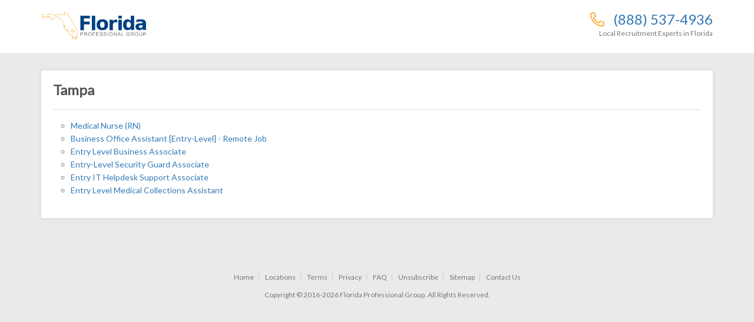

--- FILE ---
content_type: text/html; charset=UTF-8
request_url: https://floridaprofessionalgroup.com/locations/tampa/
body_size: 10076
content:
<!DOCTYPE html>
<html lang="en">

<head>
    <meta charset="utf-8">
<script type="text/javascript">
/* <![CDATA[ */
var gform;gform||(document.addEventListener("gform_main_scripts_loaded",function(){gform.scriptsLoaded=!0}),document.addEventListener("gform/theme/scripts_loaded",function(){gform.themeScriptsLoaded=!0}),window.addEventListener("DOMContentLoaded",function(){gform.domLoaded=!0}),gform={domLoaded:!1,scriptsLoaded:!1,themeScriptsLoaded:!1,isFormEditor:()=>"function"==typeof InitializeEditor,callIfLoaded:function(o){return!(!gform.domLoaded||!gform.scriptsLoaded||!gform.themeScriptsLoaded&&!gform.isFormEditor()||(gform.isFormEditor()&&console.warn("The use of gform.initializeOnLoaded() is deprecated in the form editor context and will be removed in Gravity Forms 3.1."),o(),0))},initializeOnLoaded:function(o){gform.callIfLoaded(o)||(document.addEventListener("gform_main_scripts_loaded",()=>{gform.scriptsLoaded=!0,gform.callIfLoaded(o)}),document.addEventListener("gform/theme/scripts_loaded",()=>{gform.themeScriptsLoaded=!0,gform.callIfLoaded(o)}),window.addEventListener("DOMContentLoaded",()=>{gform.domLoaded=!0,gform.callIfLoaded(o)}))},hooks:{action:{},filter:{}},addAction:function(o,r,e,t){gform.addHook("action",o,r,e,t)},addFilter:function(o,r,e,t){gform.addHook("filter",o,r,e,t)},doAction:function(o){gform.doHook("action",o,arguments)},applyFilters:function(o){return gform.doHook("filter",o,arguments)},removeAction:function(o,r){gform.removeHook("action",o,r)},removeFilter:function(o,r,e){gform.removeHook("filter",o,r,e)},addHook:function(o,r,e,t,n){null==gform.hooks[o][r]&&(gform.hooks[o][r]=[]);var d=gform.hooks[o][r];null==n&&(n=r+"_"+d.length),gform.hooks[o][r].push({tag:n,callable:e,priority:t=null==t?10:t})},doHook:function(r,o,e){var t;if(e=Array.prototype.slice.call(e,1),null!=gform.hooks[r][o]&&((o=gform.hooks[r][o]).sort(function(o,r){return o.priority-r.priority}),o.forEach(function(o){"function"!=typeof(t=o.callable)&&(t=window[t]),"action"==r?t.apply(null,e):e[0]=t.apply(null,e)})),"filter"==r)return e[0]},removeHook:function(o,r,t,n){var e;null!=gform.hooks[o][r]&&(e=(e=gform.hooks[o][r]).filter(function(o,r,e){return!!(null!=n&&n!=o.tag||null!=t&&t!=o.priority)}),gform.hooks[o][r]=e)}});
/* ]]> */
</script>

    <meta http-equiv="X-UA-Compatible" content="IE=edge">
    <meta name="viewport" content="width=device-width, initial-scale=1, maximum-scale=1">

    <link rel='stylesheet' href='/wp-content/themes/adtoolcareers/assets/css/font-awesome-5.11.2.css' type='text/css' media='all' />
    <link rel='stylesheet' href='/wp-content/themes/adtoolcareers/assets/css/styles.min.css' type='text/css' media='all' />
    <link rel='stylesheet' href='/wp-content/themes/adtoolcareers/assets/css/override.css' type='text/css' media='all' />

    <meta name='robots' content='index, follow, max-image-preview:large, max-snippet:-1, max-video-preview:-1' />

	<!-- This site is optimized with the Yoast SEO plugin v26.7 - https://yoast.com/wordpress/plugins/seo/ -->
	<title>Florida Professional Group - Jobs in Tampa</title>
	<meta name="description" content="The Florida Professional Group is local recruitment service, advertising and promoting jobs in Tampa and locations throughout the state of Florida, on behalf of small to medium sized companies." />
	<link rel="canonical" href="https://floridaprofessionalgroup.com/locations/tampa/" />
	<meta property="og:locale" content="en_US" />
	<meta property="og:type" content="article" />
	<meta property="og:title" content="Tampa - Florida Professional Group" />
	<meta property="og:url" content="https://floridaprofessionalgroup.com/locations/tampa/" />
	<meta property="og:site_name" content="Florida Professional Group" />
	<meta name="twitter:card" content="summary_large_image" />
	<script type="application/ld+json" class="yoast-schema-graph">{"@context":"https://schema.org","@graph":[{"@type":"WebPage","@id":"https://floridaprofessionalgroup.com/locations/tampa/","url":"https://floridaprofessionalgroup.com/locations/tampa/","name":"Tampa - Florida Professional Group","isPartOf":{"@id":"https://floridaprofessionalgroup.com/#website"},"datePublished":"2018-11-07T16:27:51+00:00","breadcrumb":{"@id":"https://floridaprofessionalgroup.com/locations/tampa/#breadcrumb"},"inLanguage":"en-US","potentialAction":[{"@type":"ReadAction","target":["https://floridaprofessionalgroup.com/locations/tampa/"]}]},{"@type":"BreadcrumbList","@id":"https://floridaprofessionalgroup.com/locations/tampa/#breadcrumb","itemListElement":[{"@type":"ListItem","position":1,"name":"Home","item":"https://floridaprofessionalgroup.com/"},{"@type":"ListItem","position":2,"name":"Tampa"}]},{"@type":"WebSite","@id":"https://floridaprofessionalgroup.com/#website","url":"https://floridaprofessionalgroup.com/","name":"Florida Professional Group","description":"Just another Your SUPER-powered WP Engine Multisite Install site","potentialAction":[{"@type":"SearchAction","target":{"@type":"EntryPoint","urlTemplate":"https://floridaprofessionalgroup.com/?s={search_term_string}"},"query-input":{"@type":"PropertyValueSpecification","valueRequired":true,"valueName":"search_term_string"}}],"inLanguage":"en-US"}]}</script>
	<!-- / Yoast SEO plugin. -->


<link rel="alternate" title="oEmbed (JSON)" type="application/json+oembed" href="https://floridaprofessionalgroup.com/wp-json/oembed/1.0/embed?url=https%3A%2F%2Ffloridaprofessionalgroup.com%2Flocations%2Ftampa%2F" />
<link rel="alternate" title="oEmbed (XML)" type="text/xml+oembed" href="https://floridaprofessionalgroup.com/wp-json/oembed/1.0/embed?url=https%3A%2F%2Ffloridaprofessionalgroup.com%2Flocations%2Ftampa%2F&#038;format=xml" />
<style id='wp-img-auto-sizes-contain-inline-css' type='text/css'>
img:is([sizes=auto i],[sizes^="auto," i]){contain-intrinsic-size:3000px 1500px}
/*# sourceURL=wp-img-auto-sizes-contain-inline-css */
</style>
<style id='wp-emoji-styles-inline-css' type='text/css'>

	img.wp-smiley, img.emoji {
		display: inline !important;
		border: none !important;
		box-shadow: none !important;
		height: 1em !important;
		width: 1em !important;
		margin: 0 0.07em !important;
		vertical-align: -0.1em !important;
		background: none !important;
		padding: 0 !important;
	}
/*# sourceURL=wp-emoji-styles-inline-css */
</style>
<style id='wp-block-library-inline-css' type='text/css'>
:root{--wp-block-synced-color:#7a00df;--wp-block-synced-color--rgb:122,0,223;--wp-bound-block-color:var(--wp-block-synced-color);--wp-editor-canvas-background:#ddd;--wp-admin-theme-color:#007cba;--wp-admin-theme-color--rgb:0,124,186;--wp-admin-theme-color-darker-10:#006ba1;--wp-admin-theme-color-darker-10--rgb:0,107,160.5;--wp-admin-theme-color-darker-20:#005a87;--wp-admin-theme-color-darker-20--rgb:0,90,135;--wp-admin-border-width-focus:2px}@media (min-resolution:192dpi){:root{--wp-admin-border-width-focus:1.5px}}.wp-element-button{cursor:pointer}:root .has-very-light-gray-background-color{background-color:#eee}:root .has-very-dark-gray-background-color{background-color:#313131}:root .has-very-light-gray-color{color:#eee}:root .has-very-dark-gray-color{color:#313131}:root .has-vivid-green-cyan-to-vivid-cyan-blue-gradient-background{background:linear-gradient(135deg,#00d084,#0693e3)}:root .has-purple-crush-gradient-background{background:linear-gradient(135deg,#34e2e4,#4721fb 50%,#ab1dfe)}:root .has-hazy-dawn-gradient-background{background:linear-gradient(135deg,#faaca8,#dad0ec)}:root .has-subdued-olive-gradient-background{background:linear-gradient(135deg,#fafae1,#67a671)}:root .has-atomic-cream-gradient-background{background:linear-gradient(135deg,#fdd79a,#004a59)}:root .has-nightshade-gradient-background{background:linear-gradient(135deg,#330968,#31cdcf)}:root .has-midnight-gradient-background{background:linear-gradient(135deg,#020381,#2874fc)}:root{--wp--preset--font-size--normal:16px;--wp--preset--font-size--huge:42px}.has-regular-font-size{font-size:1em}.has-larger-font-size{font-size:2.625em}.has-normal-font-size{font-size:var(--wp--preset--font-size--normal)}.has-huge-font-size{font-size:var(--wp--preset--font-size--huge)}.has-text-align-center{text-align:center}.has-text-align-left{text-align:left}.has-text-align-right{text-align:right}.has-fit-text{white-space:nowrap!important}#end-resizable-editor-section{display:none}.aligncenter{clear:both}.items-justified-left{justify-content:flex-start}.items-justified-center{justify-content:center}.items-justified-right{justify-content:flex-end}.items-justified-space-between{justify-content:space-between}.screen-reader-text{border:0;clip-path:inset(50%);height:1px;margin:-1px;overflow:hidden;padding:0;position:absolute;width:1px;word-wrap:normal!important}.screen-reader-text:focus{background-color:#ddd;clip-path:none;color:#444;display:block;font-size:1em;height:auto;left:5px;line-height:normal;padding:15px 23px 14px;text-decoration:none;top:5px;width:auto;z-index:100000}html :where(.has-border-color){border-style:solid}html :where([style*=border-top-color]){border-top-style:solid}html :where([style*=border-right-color]){border-right-style:solid}html :where([style*=border-bottom-color]){border-bottom-style:solid}html :where([style*=border-left-color]){border-left-style:solid}html :where([style*=border-width]){border-style:solid}html :where([style*=border-top-width]){border-top-style:solid}html :where([style*=border-right-width]){border-right-style:solid}html :where([style*=border-bottom-width]){border-bottom-style:solid}html :where([style*=border-left-width]){border-left-style:solid}html :where(img[class*=wp-image-]){height:auto;max-width:100%}:where(figure){margin:0 0 1em}html :where(.is-position-sticky){--wp-admin--admin-bar--position-offset:var(--wp-admin--admin-bar--height,0px)}@media screen and (max-width:600px){html :where(.is-position-sticky){--wp-admin--admin-bar--position-offset:0px}}

/*# sourceURL=wp-block-library-inline-css */
</style><style id='global-styles-inline-css' type='text/css'>
:root{--wp--preset--aspect-ratio--square: 1;--wp--preset--aspect-ratio--4-3: 4/3;--wp--preset--aspect-ratio--3-4: 3/4;--wp--preset--aspect-ratio--3-2: 3/2;--wp--preset--aspect-ratio--2-3: 2/3;--wp--preset--aspect-ratio--16-9: 16/9;--wp--preset--aspect-ratio--9-16: 9/16;--wp--preset--color--black: #000000;--wp--preset--color--cyan-bluish-gray: #abb8c3;--wp--preset--color--white: #ffffff;--wp--preset--color--pale-pink: #f78da7;--wp--preset--color--vivid-red: #cf2e2e;--wp--preset--color--luminous-vivid-orange: #ff6900;--wp--preset--color--luminous-vivid-amber: #fcb900;--wp--preset--color--light-green-cyan: #7bdcb5;--wp--preset--color--vivid-green-cyan: #00d084;--wp--preset--color--pale-cyan-blue: #8ed1fc;--wp--preset--color--vivid-cyan-blue: #0693e3;--wp--preset--color--vivid-purple: #9b51e0;--wp--preset--gradient--vivid-cyan-blue-to-vivid-purple: linear-gradient(135deg,rgb(6,147,227) 0%,rgb(155,81,224) 100%);--wp--preset--gradient--light-green-cyan-to-vivid-green-cyan: linear-gradient(135deg,rgb(122,220,180) 0%,rgb(0,208,130) 100%);--wp--preset--gradient--luminous-vivid-amber-to-luminous-vivid-orange: linear-gradient(135deg,rgb(252,185,0) 0%,rgb(255,105,0) 100%);--wp--preset--gradient--luminous-vivid-orange-to-vivid-red: linear-gradient(135deg,rgb(255,105,0) 0%,rgb(207,46,46) 100%);--wp--preset--gradient--very-light-gray-to-cyan-bluish-gray: linear-gradient(135deg,rgb(238,238,238) 0%,rgb(169,184,195) 100%);--wp--preset--gradient--cool-to-warm-spectrum: linear-gradient(135deg,rgb(74,234,220) 0%,rgb(151,120,209) 20%,rgb(207,42,186) 40%,rgb(238,44,130) 60%,rgb(251,105,98) 80%,rgb(254,248,76) 100%);--wp--preset--gradient--blush-light-purple: linear-gradient(135deg,rgb(255,206,236) 0%,rgb(152,150,240) 100%);--wp--preset--gradient--blush-bordeaux: linear-gradient(135deg,rgb(254,205,165) 0%,rgb(254,45,45) 50%,rgb(107,0,62) 100%);--wp--preset--gradient--luminous-dusk: linear-gradient(135deg,rgb(255,203,112) 0%,rgb(199,81,192) 50%,rgb(65,88,208) 100%);--wp--preset--gradient--pale-ocean: linear-gradient(135deg,rgb(255,245,203) 0%,rgb(182,227,212) 50%,rgb(51,167,181) 100%);--wp--preset--gradient--electric-grass: linear-gradient(135deg,rgb(202,248,128) 0%,rgb(113,206,126) 100%);--wp--preset--gradient--midnight: linear-gradient(135deg,rgb(2,3,129) 0%,rgb(40,116,252) 100%);--wp--preset--font-size--small: 13px;--wp--preset--font-size--medium: 20px;--wp--preset--font-size--large: 36px;--wp--preset--font-size--x-large: 42px;--wp--preset--spacing--20: 0.44rem;--wp--preset--spacing--30: 0.67rem;--wp--preset--spacing--40: 1rem;--wp--preset--spacing--50: 1.5rem;--wp--preset--spacing--60: 2.25rem;--wp--preset--spacing--70: 3.38rem;--wp--preset--spacing--80: 5.06rem;--wp--preset--shadow--natural: 6px 6px 9px rgba(0, 0, 0, 0.2);--wp--preset--shadow--deep: 12px 12px 50px rgba(0, 0, 0, 0.4);--wp--preset--shadow--sharp: 6px 6px 0px rgba(0, 0, 0, 0.2);--wp--preset--shadow--outlined: 6px 6px 0px -3px rgb(255, 255, 255), 6px 6px rgb(0, 0, 0);--wp--preset--shadow--crisp: 6px 6px 0px rgb(0, 0, 0);}:where(.is-layout-flex){gap: 0.5em;}:where(.is-layout-grid){gap: 0.5em;}body .is-layout-flex{display: flex;}.is-layout-flex{flex-wrap: wrap;align-items: center;}.is-layout-flex > :is(*, div){margin: 0;}body .is-layout-grid{display: grid;}.is-layout-grid > :is(*, div){margin: 0;}:where(.wp-block-columns.is-layout-flex){gap: 2em;}:where(.wp-block-columns.is-layout-grid){gap: 2em;}:where(.wp-block-post-template.is-layout-flex){gap: 1.25em;}:where(.wp-block-post-template.is-layout-grid){gap: 1.25em;}.has-black-color{color: var(--wp--preset--color--black) !important;}.has-cyan-bluish-gray-color{color: var(--wp--preset--color--cyan-bluish-gray) !important;}.has-white-color{color: var(--wp--preset--color--white) !important;}.has-pale-pink-color{color: var(--wp--preset--color--pale-pink) !important;}.has-vivid-red-color{color: var(--wp--preset--color--vivid-red) !important;}.has-luminous-vivid-orange-color{color: var(--wp--preset--color--luminous-vivid-orange) !important;}.has-luminous-vivid-amber-color{color: var(--wp--preset--color--luminous-vivid-amber) !important;}.has-light-green-cyan-color{color: var(--wp--preset--color--light-green-cyan) !important;}.has-vivid-green-cyan-color{color: var(--wp--preset--color--vivid-green-cyan) !important;}.has-pale-cyan-blue-color{color: var(--wp--preset--color--pale-cyan-blue) !important;}.has-vivid-cyan-blue-color{color: var(--wp--preset--color--vivid-cyan-blue) !important;}.has-vivid-purple-color{color: var(--wp--preset--color--vivid-purple) !important;}.has-black-background-color{background-color: var(--wp--preset--color--black) !important;}.has-cyan-bluish-gray-background-color{background-color: var(--wp--preset--color--cyan-bluish-gray) !important;}.has-white-background-color{background-color: var(--wp--preset--color--white) !important;}.has-pale-pink-background-color{background-color: var(--wp--preset--color--pale-pink) !important;}.has-vivid-red-background-color{background-color: var(--wp--preset--color--vivid-red) !important;}.has-luminous-vivid-orange-background-color{background-color: var(--wp--preset--color--luminous-vivid-orange) !important;}.has-luminous-vivid-amber-background-color{background-color: var(--wp--preset--color--luminous-vivid-amber) !important;}.has-light-green-cyan-background-color{background-color: var(--wp--preset--color--light-green-cyan) !important;}.has-vivid-green-cyan-background-color{background-color: var(--wp--preset--color--vivid-green-cyan) !important;}.has-pale-cyan-blue-background-color{background-color: var(--wp--preset--color--pale-cyan-blue) !important;}.has-vivid-cyan-blue-background-color{background-color: var(--wp--preset--color--vivid-cyan-blue) !important;}.has-vivid-purple-background-color{background-color: var(--wp--preset--color--vivid-purple) !important;}.has-black-border-color{border-color: var(--wp--preset--color--black) !important;}.has-cyan-bluish-gray-border-color{border-color: var(--wp--preset--color--cyan-bluish-gray) !important;}.has-white-border-color{border-color: var(--wp--preset--color--white) !important;}.has-pale-pink-border-color{border-color: var(--wp--preset--color--pale-pink) !important;}.has-vivid-red-border-color{border-color: var(--wp--preset--color--vivid-red) !important;}.has-luminous-vivid-orange-border-color{border-color: var(--wp--preset--color--luminous-vivid-orange) !important;}.has-luminous-vivid-amber-border-color{border-color: var(--wp--preset--color--luminous-vivid-amber) !important;}.has-light-green-cyan-border-color{border-color: var(--wp--preset--color--light-green-cyan) !important;}.has-vivid-green-cyan-border-color{border-color: var(--wp--preset--color--vivid-green-cyan) !important;}.has-pale-cyan-blue-border-color{border-color: var(--wp--preset--color--pale-cyan-blue) !important;}.has-vivid-cyan-blue-border-color{border-color: var(--wp--preset--color--vivid-cyan-blue) !important;}.has-vivid-purple-border-color{border-color: var(--wp--preset--color--vivid-purple) !important;}.has-vivid-cyan-blue-to-vivid-purple-gradient-background{background: var(--wp--preset--gradient--vivid-cyan-blue-to-vivid-purple) !important;}.has-light-green-cyan-to-vivid-green-cyan-gradient-background{background: var(--wp--preset--gradient--light-green-cyan-to-vivid-green-cyan) !important;}.has-luminous-vivid-amber-to-luminous-vivid-orange-gradient-background{background: var(--wp--preset--gradient--luminous-vivid-amber-to-luminous-vivid-orange) !important;}.has-luminous-vivid-orange-to-vivid-red-gradient-background{background: var(--wp--preset--gradient--luminous-vivid-orange-to-vivid-red) !important;}.has-very-light-gray-to-cyan-bluish-gray-gradient-background{background: var(--wp--preset--gradient--very-light-gray-to-cyan-bluish-gray) !important;}.has-cool-to-warm-spectrum-gradient-background{background: var(--wp--preset--gradient--cool-to-warm-spectrum) !important;}.has-blush-light-purple-gradient-background{background: var(--wp--preset--gradient--blush-light-purple) !important;}.has-blush-bordeaux-gradient-background{background: var(--wp--preset--gradient--blush-bordeaux) !important;}.has-luminous-dusk-gradient-background{background: var(--wp--preset--gradient--luminous-dusk) !important;}.has-pale-ocean-gradient-background{background: var(--wp--preset--gradient--pale-ocean) !important;}.has-electric-grass-gradient-background{background: var(--wp--preset--gradient--electric-grass) !important;}.has-midnight-gradient-background{background: var(--wp--preset--gradient--midnight) !important;}.has-small-font-size{font-size: var(--wp--preset--font-size--small) !important;}.has-medium-font-size{font-size: var(--wp--preset--font-size--medium) !important;}.has-large-font-size{font-size: var(--wp--preset--font-size--large) !important;}.has-x-large-font-size{font-size: var(--wp--preset--font-size--x-large) !important;}
/*# sourceURL=global-styles-inline-css */
</style>

<style id='classic-theme-styles-inline-css' type='text/css'>
/*! This file is auto-generated */
.wp-block-button__link{color:#fff;background-color:#32373c;border-radius:9999px;box-shadow:none;text-decoration:none;padding:calc(.667em + 2px) calc(1.333em + 2px);font-size:1.125em}.wp-block-file__button{background:#32373c;color:#fff;text-decoration:none}
/*# sourceURL=/wp-includes/css/classic-themes.min.css */
</style>
<link rel='stylesheet' id='sf_css-css' href='https://floridaprofessionalgroup.com/wp-content/themes/adtoolcareers/lib/assets/sf_style.css' type='text/css' media='all' />
<script type="text/javascript" defer src="https://floridaprofessionalgroup.com/wp-includes/js/jquery/jquery.min.js?ver=3.7.1" id="jquery-core-js"></script>
<script type="text/javascript" defer src="https://floridaprofessionalgroup.com/wp-includes/js/jquery/jquery-migrate.min.js?ver=3.4.1" id="jquery-migrate-js"></script>
<link rel="https://api.w.org/" href="https://floridaprofessionalgroup.com/wp-json/" /><link rel="EditURI" type="application/rsd+xml" title="RSD" href="https://floridaprofessionalgroup.com/xmlrpc.php?rsd" />
<link rel='shortlink' href='https://floridaprofessionalgroup.com/?p=12' />
<style type="text/css">.recentcomments a{display:inline !important;padding:0 !important;margin:0 !important;}</style>    
                    <!-- Global Site Tag (gtag.js) - Google Analytics -->
            <script async src="https://www.googletagmanager.com/gtag/js?id=G-T57FSR3CK1"></script>
            <script>
                window.dataLayer = window.dataLayer || [];

                function gtag() {
                    dataLayer.push(arguments);
                }

                gtag('js', new Date());
                gtag('config', 'G-T57FSR3CK1');

            </script>
        
    


    <style>
        .remote_work_available_class{ color: #CC0000 !important; }
        .view-more-jobs-btn{ max-width: 250px !important;}
		span[itemprop="url"] { display: none;}
    </style>
	
	

</head>

<body>
        <div class="page-container training_page">

        <header class="career-header-wrap">

    <div class="container">

        <div class="row">

            <div class="col-sm-4 col-xs-6">
                <a href="/" class="brand-logo"><img src="/wp-content/uploads/sites/5/2018/10/Florida-Professional-Group.png" alt=""/></a>
            </div><!--/.col-md-4-->

            <div class="col-sm-8 col-xs-6">
                <div class="head-phone-wrap">
                    <h2>
                        <i class="fal fa-phone-alt"></i>
                        <a href="tel:+18885374936">
                            (888) 537-4936                        </a>
                    </h2>
                    <span>Local Recruitment Experts in Florida</span>
                </div><!--/.head-phone-wrap-->

            </div><!--/.col md 8-->

        </div><!--/.row-->

    </div><!--/.container-->

</header><!--/.career-header-wrap-->            <div class="container">

                <div class="row">
                    <div class="col-md-12">
                       
                        <div class="career-col-inner">
                            <div class="job-descp-wrap">
                                <h1>
                                    <span class="job">Tampa</span>
                                </h1>
                                <hr class="light-line">
                                <div class="row">
                                    <div class="col-md-12">
                                                                                <ul>  
                                                                                            <li><a href="/careers/medical-nurse-rn-3"> Medical Nurse (RN)</a></li>
                                                                                            <li><a href="/careers/tampa-business-office-assistant-entry-level-remote-job">Business Office Assistant [Entry-Level] - Remote Job</a></li>
                                                                                            <li><a href="/careers/entry-level-business-assistanttampa">Entry Level Business Associate</a></li>
                                                                                            <li><a href="/careers/entry-level-security-guard-assistanttampa">Entry-Level Security Guard Associate</a></li>
                                                                                            <li><a href="/careers/computer-technician-apprentice-tampa">Entry IT Helpdesk Support Associate</a></li>
                                                                                            <li><a href="/careers/medical-billing-tampa">Entry Level Medical Collections Assistant</a></li>
                                                                                    </ul>
                                         
                                    </div>
                                </div>
                            </div><!--/.job-descp-wrap-->       
                        </div><!--/.career-col-inner-->

                    </div><!--/.col-md-12-->
                </div><!--/.row-->  

            </div><!--/.container-->

        </div><!--/.career_page-->
        
<footer class="footer-wrap">
    <div class="container">
        <ul class="footer-links">
            <li><a href="/">Home</a></li>
            <li><a href="/locations">Locations</a></li>
                     <li><a href="/terms">Terms</a></li>
            <li><a href="/privacy">Privacy</a></li>
            <li><a href="/faq">FAQ</a></li>
            <li><a href="/unsubscribe">Unsubscribe</a></li>
            <li><a href="/sitemap.xml">Sitemap</a></li>
            <li><a href="/contact">Contact Us</a></li>
        </ul><!--/.footer-links-->
        Copyright © 2016-2026 Florida Professional Group. All Rights Reserved.
    </div><!--/.container-->
</footer><!--/.footer-wrap-->

<script type='text/javascript' src='/wp-content/themes/adtoolcareers/assets/js/jquery.min.js'></script>
<script type='text/javascript' src='/wp-content/themes/adtoolcareers/assets/js/bootstrap.min.js'></script>
<script type='text/javascript' src='/wp-content/themes/adtoolcareers/assets/js/fileupload.min.js'></script>
<script type='text/javascript' src='/wp-content/themes/adtoolcareers/assets/js/jquery.blockUI.js'></script>
<script type='text/javascript' src='/wp-content/themes/adtoolcareers/assets/js/js.cookie.min.js'></script>
<script type='text/javascript' src='/wp-content/themes/adtoolcareers/assets/js/template.js?nocache=20260125115531'></script>

<script type="speculationrules">
{"prefetch":[{"source":"document","where":{"and":[{"href_matches":"/*"},{"not":{"href_matches":["/wp-*.php","/wp-admin/*","/wp-content/uploads/sites/5/*","/wp-content/*","/wp-content/plugins/*","/wp-content/themes/adtoolcareers/*","/*\\?(.+)"]}},{"not":{"selector_matches":"a[rel~=\"nofollow\"]"}},{"not":{"selector_matches":".no-prefetch, .no-prefetch a"}}]},"eagerness":"conservative"}]}
</script>
<script type="text/javascript" src="https://floridaprofessionalgroup.com/wp-content/plugins/gravityforms/js/jquery.json.min.js?ver=2.9.26" id="gform_json-js"></script>
<script type="text/javascript" id="gform_gravityforms-js-extra">
/* <![CDATA[ */
var gform_i18n = {"datepicker":{"days":{"monday":"Mo","tuesday":"Tu","wednesday":"We","thursday":"Th","friday":"Fr","saturday":"Sa","sunday":"Su"},"months":{"january":"January","february":"February","march":"March","april":"April","may":"May","june":"June","july":"July","august":"August","september":"September","october":"October","november":"November","december":"December"},"firstDay":1,"iconText":"Select date"}};
var gf_legacy_multi = [];
var gform_gravityforms = {"strings":{"invalid_file_extension":"This type of file is not allowed. Must be one of the following:","delete_file":"Delete this file","in_progress":"in progress","file_exceeds_limit":"File exceeds size limit","illegal_extension":"This type of file is not allowed.","max_reached":"Maximum number of files reached","unknown_error":"There was a problem while saving the file on the server","currently_uploading":"Please wait for the uploading to complete","cancel":"Cancel","cancel_upload":"Cancel this upload","cancelled":"Cancelled","error":"Error","message":"Message"},"vars":{"images_url":"https://floridaprofessionalgroup.com/wp-content/plugins/gravityforms/images"}};
//# sourceURL=gform_gravityforms-js-extra
/* ]]> */
</script>
<script type="text/javascript" defer src="https://floridaprofessionalgroup.com/wp-content/plugins/gravityforms/js/gravityforms.min.js?ver=2.9.26" id="gform_gravityforms-js"></script>
<script type="text/javascript" defer src="https://floridaprofessionalgroup.com/wp-content/plugins/gravityforms/js/forms.min.js?ver=2.9.26" id="gform_forms-js"></script>
<script id="wp-emoji-settings" type="application/json">
{"baseUrl":"https://s.w.org/images/core/emoji/17.0.2/72x72/","ext":".png","svgUrl":"https://s.w.org/images/core/emoji/17.0.2/svg/","svgExt":".svg","source":{"concatemoji":"https://floridaprofessionalgroup.com/wp-includes/js/wp-emoji-release.min.js?ver=6.9"}}
</script>
<script type="module">
/* <![CDATA[ */
/*! This file is auto-generated */
const a=JSON.parse(document.getElementById("wp-emoji-settings").textContent),o=(window._wpemojiSettings=a,"wpEmojiSettingsSupports"),s=["flag","emoji"];function i(e){try{var t={supportTests:e,timestamp:(new Date).valueOf()};sessionStorage.setItem(o,JSON.stringify(t))}catch(e){}}function c(e,t,n){e.clearRect(0,0,e.canvas.width,e.canvas.height),e.fillText(t,0,0);t=new Uint32Array(e.getImageData(0,0,e.canvas.width,e.canvas.height).data);e.clearRect(0,0,e.canvas.width,e.canvas.height),e.fillText(n,0,0);const a=new Uint32Array(e.getImageData(0,0,e.canvas.width,e.canvas.height).data);return t.every((e,t)=>e===a[t])}function p(e,t){e.clearRect(0,0,e.canvas.width,e.canvas.height),e.fillText(t,0,0);var n=e.getImageData(16,16,1,1);for(let e=0;e<n.data.length;e++)if(0!==n.data[e])return!1;return!0}function u(e,t,n,a){switch(t){case"flag":return n(e,"\ud83c\udff3\ufe0f\u200d\u26a7\ufe0f","\ud83c\udff3\ufe0f\u200b\u26a7\ufe0f")?!1:!n(e,"\ud83c\udde8\ud83c\uddf6","\ud83c\udde8\u200b\ud83c\uddf6")&&!n(e,"\ud83c\udff4\udb40\udc67\udb40\udc62\udb40\udc65\udb40\udc6e\udb40\udc67\udb40\udc7f","\ud83c\udff4\u200b\udb40\udc67\u200b\udb40\udc62\u200b\udb40\udc65\u200b\udb40\udc6e\u200b\udb40\udc67\u200b\udb40\udc7f");case"emoji":return!a(e,"\ud83e\u1fac8")}return!1}function f(e,t,n,a){let r;const o=(r="undefined"!=typeof WorkerGlobalScope&&self instanceof WorkerGlobalScope?new OffscreenCanvas(300,150):document.createElement("canvas")).getContext("2d",{willReadFrequently:!0}),s=(o.textBaseline="top",o.font="600 32px Arial",{});return e.forEach(e=>{s[e]=t(o,e,n,a)}),s}function r(e){var t=document.createElement("script");t.src=e,t.defer=!0,document.head.appendChild(t)}a.supports={everything:!0,everythingExceptFlag:!0},new Promise(t=>{let n=function(){try{var e=JSON.parse(sessionStorage.getItem(o));if("object"==typeof e&&"number"==typeof e.timestamp&&(new Date).valueOf()<e.timestamp+604800&&"object"==typeof e.supportTests)return e.supportTests}catch(e){}return null}();if(!n){if("undefined"!=typeof Worker&&"undefined"!=typeof OffscreenCanvas&&"undefined"!=typeof URL&&URL.createObjectURL&&"undefined"!=typeof Blob)try{var e="postMessage("+f.toString()+"("+[JSON.stringify(s),u.toString(),c.toString(),p.toString()].join(",")+"));",a=new Blob([e],{type:"text/javascript"});const r=new Worker(URL.createObjectURL(a),{name:"wpTestEmojiSupports"});return void(r.onmessage=e=>{i(n=e.data),r.terminate(),t(n)})}catch(e){}i(n=f(s,u,c,p))}t(n)}).then(e=>{for(const n in e)a.supports[n]=e[n],a.supports.everything=a.supports.everything&&a.supports[n],"flag"!==n&&(a.supports.everythingExceptFlag=a.supports.everythingExceptFlag&&a.supports[n]);var t;a.supports.everythingExceptFlag=a.supports.everythingExceptFlag&&!a.supports.flag,a.supports.everything||((t=a.source||{}).concatemoji?r(t.concatemoji):t.wpemoji&&t.twemoji&&(r(t.twemoji),r(t.wpemoji)))});
//# sourceURL=https://floridaprofessionalgroup.com/wp-includes/js/wp-emoji-loader.min.js
/* ]]> */
</script>


    <style> .career__opportunities-toggle{ display: none !important;} </style>
<script src='https://www.google.com/recaptcha/api.js'></script>

<script type="text/javascript">

    jQuery(function ($) {

        $(document).ready(function () {

            
            
            if (window.location.href.search("[?&]oat_ad_uid=") != -1) {
                var uid = location.search.match(new RegExp('oat_ad_uid' + "=(.*?)($|\&)", "i"))[1];
                document.cookie = "oat_ad_uid=" + uid + "; Expires=Tue, 2 Feb 2026 11:55:31 UTC; Path=/; Domain=.;";
            }

            var uid =
            (typeof uid !== 'undefined') ? uid : getCookie('oat_ad_uid');

            
            if (window.location.href.search("[?&]oat_puid=") != -1) {
                var puid = location.search.match(new RegExp('oat_puid' + "=(.*?)($|\&)", "i"))[1];
                document.cookie = "oat_puid=" + puid + "; Expires=Tue, 2 Feb 2026 11:55:31 UTC; Path=/; Domain=.;";
            }

            var puid =
            (typeof puid !== 'undefined') ? puid : getCookie('oat_puid');

            
            if (window.location.href.search("[?&]oat_program_id=") != -1) {
                var program_id = location.search.match(new RegExp('oat_program_id' + "=(.*?)($|\&)", "i"))[1];
                document.cookie = "oat_program_id=" + program_id + "; Expires=Tue, 2 Feb 2026 11:55:31 UTC; Path=/; Domain=.;";
            }

            var program_id =
            (typeof program_id !== 'undefined') ? program_id : getCookie('oat_program_id');

            
            if (window.location.href.search("[?&]placement=") != -1) {
                var placement = location.search.match(new RegExp('placement' + "=(.*?)($|\&)", "i"))[1];
                document.cookie = "placement=" + placement + "; Expires=Tue, 2 Feb 2026 11:55:31 UTC; Path=/; Domain=.;";
            }

            var placement =
            (typeof placement !== 'undefined') ? placement : getCookie('placement');

            
            if ((typeof uid !== 'undefined') && (uid.length == 32)) {

                $('#col-job-locations').hide();
                $('#col-job-desc').removeClass().addClass('col-md-8');
                $('#col-job-form').removeClass().addClass('col-md-4');
                //document.write('<scr'+'ipt data-ad-client="ca-pub-9754975143787779" async src="https://pagead2.googlesyndication.com/pagead/js/adsbygoogle.js"></scr'+'ipt>');
            }

            if ((typeof puid !== 'undefined') && (puid.length == 32)) {

                $('#puid').val(puid);

                if ((typeof program_id !== 'undefined') && (program_id.length > 0)) {
                    $('#program_id').val(program_id);
                }
            }

            if ((typeof oat_ad_uid !== 'undefined') && (oat_ad_uid.length == 32)) {

                $('#ad_uid').val(oat_ad_uid);

            }

            if (window.location.href.search("[?&]utm_campaign=") != -1) {
                var utm_campaign = location.search.match(new RegExp('utm_campaign' + "=(.*?)($|\&)", "i"))[1];
                if (utm_campaign == 'google_jobs_apply' && $('#puid').val() == 'ZZFB0Q6FJ6HX6DN9JUWKB2LWK8N93NA3') {
                    puid = '59LWMST7WCM7W7JWPKP8W7PC68OG2WGF';
                    document.cookie = "oat_puid=" + puid + "; Expires=Tue, 2 Feb 2026 11:55:31 UTC; Path=/; Domain=.;";
                    $('#puid').val(puid);
                }
            }

            if (window.location.href.search("[?&]oat_ad_uid=") != -1) {
                var oat_ad_uid = location.search.match(new RegExp('oat_ad_uid' + "=(.*?)($|\&)", "i"))[1];
                document.cookie = "oat_ad_uid=" + oat_ad_uid + "; Expires=Tue, 2 Feb 2026 11:55:31 UTC; Path=/; Domain=.;";
                $('#ad_uid').val(oat_ad_uid);
            }

            if( (typeof getCookie('oat_ad_uid') !== 'undefined') ){
                $('#ad_uid').val(getCookie('oat_ad_uid'));
            }

            if (window.location.href.search("[?&]placement=") != -1) {
                let placement = location.search.match(new RegExp('placement' + "=(.*?)($|\&)", "i"))[1];
                console.log('placement:' + placement);
                document.cookie = "placement=" + placement + "; Expires=Tue, 2 Feb 2026 11:55:31 UTC; Path=/; Domain=.;";
                $('#placement').val(placement);
            }

            console.log(getCookie('placement'));

            if( (typeof getCookie('placement') !== 'undefined') ){
                $('#placement').val(getCookie('placement'));
            }



            //console.log(  );

        });

    });

    function getCookie(cname) {
        var name = cname + "=";
        var ca = document.cookie.split(';');
        for (var i = 0; i < ca.length; i++) {
            var c = ca[i];
            while (c.charAt(0) == ' ') {
                c = c.substring(1);
            }
            if (c.indexOf(name) == 0) {
                return c.substring(name.length, c.length);
            }
        }
        return "";
    }

</script>

<script type="text/javascript">


    jQuery(function ($) {


        $(window).on('load', function () {

            
        });


        $(document).ready(function () {


            $('.career__opportunities-toggle').on('click', function (e) {
                e.preventDefault();
                $('#col-job-locations').toggleClass('show_col');
            });


            $("#ico-job-info").bind("click", function () {
                $('#wrapper-job-info,#wrapper-job-list').toggle();

            });

            /*
             * Submit form for add new call information
             */
            $("#contact_us_form").submit(function (e) {


                var mailformat = /^\w+([\.-]?\w+)*@\w+([\.-]?\w+)*(\.\w{2,3})+$/;

                if ($('#firstname').val().length < 2) {
                    alert('First Name is Required');
                    return false;
                } else if ($('#lastname').val().length < 2) {
                    alert('Last Name is Required');
                    return false;
                } else if ($('#company').val().length < 2) {
                    alert('Company is Required');
                    return false;
                } else if (!$('#email').val().match(mailformat)) {
                    alert('Email Address is Required');
                    return false;
                } else if ($('#message').val().length < 2) {
                    alert('Message is Required');
                    return false;
                } else {

                    if (grecaptcha === undefined) {
                        alert('Recaptcha not defined');
                        return response;
                    }

                    var response = grecaptcha.getResponse();

                    if (!response) {
                        alert('Coud not get recaptcha response');
                        return false;
                    }

                    $.blockUI({
                        css: {
                            border: 'none',
                            padding: '15px',
                            backgroundColor: '#000',
                            '-webkit-border-radius': '10px',
                            '-moz-border-radius': '10px',
                            opacity: .5,
                            color: '#fff'
                        }
                    });
                    $.ajax({
                        url: $(this).attr('action'),
                        type: $(this).attr('method'),
                        data: $(this).serializeArray(),
                        dataType: 'json',
                        success: function (response) {
                            if (response.status == 0) {
                                $('#contactus_success_div').hide();
                                $('#contactus_error_div').show();
                                $('#contactus_error_msg').html(response.message);
                                $.unblockUI();
                                return false;
                            } else {
                                $('#contactus_error_div').hide();
                                $('#contactus_success_div').show();
                                $('#contactus_success_msg').html(response.message);

                                $('#firstname').val('');
                                $('#lastname').val('');
                                $('#company').val('');
                                $('#email').val('');
                                $('#phone').val('');
                                $('#message').val('');

                                $.unblockUI();
                            }
                        },
                        error: function (jqXHR, textStatus, errorThrown) {
                            return false;
                        }
                    });
                    e.preventDefault(); //STOP default action
                }

            });

        });

        function process_contact_form() {

            var mailformat = /^\w+([\.-]?\w+)*@\w+([\.-]?\w+)*(\.\w{2,3})+$/;

            if ($('#firstname').val().length < 2) {
                alert('First Name is Required');
            } else if ($('#lastname').val().length < 2) {
                alert('Last Name is Required');
            } else if ($('#company').val().length < 2) {
                alert('Company is Required');
            } else if (!$('#email').val().match(mailformat)) {
                alert('Email Address is Required');
            } else if ($('#message').val().length < 2) {
                alert('Message is Required');
            } else {
                $('#contact_us_form').submit();
            }
        }

        function showHideSubmit2() {
            if ($('#step2-disclaimer-chk').is(":checked")) {
                $('#submit-button2').show();
            } else {
                $('#submit-button2').hide();
            }
        }
    });
</script>


</body>
</html>


--- FILE ---
content_type: text/css
request_url: https://floridaprofessionalgroup.com/wp-content/themes/adtoolcareers/assets/css/font-awesome-5.11.2.css
body_size: 30728
content:
/*!
 * Font Awesome Pro 5.11.2 by @fontawesome - https://fontawesome.com
 * License - https://fontawesome.com/license (Commercial License)
 */
.fa,
.fas,
.far,
.fal,
.fad,
.fab {
    -moz-osx-font-smoothing: grayscale;
    -webkit-font-smoothing: antialiased;
    display: inline-block;
    font-style: normal;
    font-variant: normal;
    text-rendering: auto;
    line-height: 1;
}

.fa-lg {
    font-size: 1.33333em;
    line-height: 0.75em;
    vertical-align: -.0667em;
}

.fa-xs {
    font-size: .75em;
}

.fa-sm {
    font-size: .875em;
}

.fa-1x {
    font-size: 1em;
}

.fa-2x {
    font-size: 2em;
}

.fa-3x {
    font-size: 3em;
}

.fa-4x {
    font-size: 4em;
}

.fa-5x {
    font-size: 5em;
}

.fa-6x {
    font-size: 6em;
}

.fa-7x {
    font-size: 7em;
}

.fa-8x {
    font-size: 8em;
}

.fa-9x {
    font-size: 9em;
}

.fa-10x {
    font-size: 10em;
}

.fa-fw {
    text-align: center;
    width: 1.25em;
}

.fa-ul {
    list-style-type: none;
    margin-left: 2.5em;
    padding-left: 0;
}

.fa-ul > li {
    position: relative;
}

.fa-li {
    left: -2em;
    position: absolute;
    text-align: center;
    width: 2em;
    line-height: inherit;
}

.fa-border {
    border: solid 0.08em #eee;
    border-radius: .1em;
    padding: .2em .25em .15em;
}

.fa-pull-left {
    float: left;
}

.fa-pull-right {
    float: right;
}

.fa.fa-pull-left,
.fas.fa-pull-left,
.far.fa-pull-left,
.fal.fa-pull-left,
.fab.fa-pull-left {
    margin-right: .3em;
}

.fa.fa-pull-right,
.fas.fa-pull-right,
.far.fa-pull-right,
.fal.fa-pull-right,
.fab.fa-pull-right {
    margin-left: .3em;
}

.fa-spin {
    -webkit-animation: fa-spin 2s infinite linear;
    animation: fa-spin 2s infinite linear;
}

.fa-pulse {
    -webkit-animation: fa-spin 1s infinite steps(8);
    animation: fa-spin 1s infinite steps(8);
}

@-webkit-keyframes fa-spin {
    0% {
        -webkit-transform: rotate(0deg);
        transform: rotate(0deg);
    }
    100% {
        -webkit-transform: rotate(360deg);
        transform: rotate(360deg);
    }
}

@keyframes fa-spin {
    0% {
        -webkit-transform: rotate(0deg);
        transform: rotate(0deg);
    }
    100% {
        -webkit-transform: rotate(360deg);
        transform: rotate(360deg);
    }
}

.fa-rotate-90 {
    -ms-filter: "progid:DXImageTransform.Microsoft.BasicImage(rotation=1)";
    -webkit-transform: rotate(90deg);
    transform: rotate(90deg);
}

.fa-rotate-180 {
    -ms-filter: "progid:DXImageTransform.Microsoft.BasicImage(rotation=2)";
    -webkit-transform: rotate(180deg);
    transform: rotate(180deg);
}

.fa-rotate-270 {
    -ms-filter: "progid:DXImageTransform.Microsoft.BasicImage(rotation=3)";
    -webkit-transform: rotate(270deg);
    transform: rotate(270deg);
}

.fa-flip-horizontal {
    -ms-filter: "progid:DXImageTransform.Microsoft.BasicImage(rotation=0, mirror=1)";
    -webkit-transform: scale(-1, 1);
    transform: scale(-1, 1);
}

.fa-flip-vertical {
    -ms-filter: "progid:DXImageTransform.Microsoft.BasicImage(rotation=2, mirror=1)";
    -webkit-transform: scale(1, -1);
    transform: scale(1, -1);
}

.fa-flip-both, .fa-flip-horizontal.fa-flip-vertical {
    -ms-filter: "progid:DXImageTransform.Microsoft.BasicImage(rotation=2, mirror=1)";
    -webkit-transform: scale(-1, -1);
    transform: scale(-1, -1);
}

:root .fa-rotate-90,
:root .fa-rotate-180,
:root .fa-rotate-270,
:root .fa-flip-horizontal,
:root .fa-flip-vertical,
:root .fa-flip-both {
    -webkit-filter: none;
    filter: none;
}

.fa-stack {
    display: inline-block;
    height: 2em;
    line-height: 2em;
    position: relative;
    vertical-align: middle;
    width: 2.5em;
}

.fa-stack-1x,
.fa-stack-2x {
    left: 0;
    position: absolute;
    text-align: center;
    width: 100%;
}

.fa-stack-1x {
    line-height: inherit;
}

.fa-stack-2x {
    font-size: 2em;
}

.fa-inverse {
    color: #fff;
}

/* Font Awesome uses the Unicode Private Use Area (PUA) to ensure screen
readers do not read off random characters that represent icons */
.fa-500px:before {
    content: "\f26e";
}

.fa-abacus:before {
    content: "\f640";
}

.fa-accessible-icon:before {
    content: "\f368";
}

.fa-accusoft:before {
    content: "\f369";
}

.fa-acorn:before {
    content: "\f6ae";
}

.fa-acquisitions-incorporated:before {
    content: "\f6af";
}

.fa-ad:before {
    content: "\f641";
}

.fa-address-book:before {
    content: "\f2b9";
}

.fa-address-card:before {
    content: "\f2bb";
}

.fa-adjust:before {
    content: "\f042";
}

.fa-adn:before {
    content: "\f170";
}

.fa-adobe:before {
    content: "\f778";
}

.fa-adversal:before {
    content: "\f36a";
}

.fa-affiliatetheme:before {
    content: "\f36b";
}

.fa-air-freshener:before {
    content: "\f5d0";
}

.fa-airbnb:before {
    content: "\f834";
}

.fa-alarm-clock:before {
    content: "\f34e";
}

.fa-alarm-exclamation:before {
    content: "\f843";
}

.fa-alarm-plus:before {
    content: "\f844";
}

.fa-alarm-snooze:before {
    content: "\f845";
}

.fa-album:before {
    content: "\f89f";
}

.fa-album-collection:before {
    content: "\f8a0";
}

.fa-algolia:before {
    content: "\f36c";
}

.fa-alicorn:before {
    content: "\f6b0";
}

.fa-align-center:before {
    content: "\f037";
}

.fa-align-justify:before {
    content: "\f039";
}

.fa-align-left:before {
    content: "\f036";
}

.fa-align-right:before {
    content: "\f038";
}

.fa-align-slash:before {
    content: "\f846";
}

.fa-alipay:before {
    content: "\f642";
}

.fa-allergies:before {
    content: "\f461";
}

.fa-amazon:before {
    content: "\f270";
}

.fa-amazon-pay:before {
    content: "\f42c";
}

.fa-ambulance:before {
    content: "\f0f9";
}

.fa-american-sign-language-interpreting:before {
    content: "\f2a3";
}

.fa-amilia:before {
    content: "\f36d";
}

.fa-amp-guitar:before {
    content: "\f8a1";
}

.fa-analytics:before {
    content: "\f643";
}

.fa-anchor:before {
    content: "\f13d";
}

.fa-android:before {
    content: "\f17b";
}

.fa-angel:before {
    content: "\f779";
}

.fa-angellist:before {
    content: "\f209";
}

.fa-angle-double-down:before {
    content: "\f103";
}

.fa-angle-double-left:before {
    content: "\f100";
}

.fa-angle-double-right:before {
    content: "\f101";
}

.fa-angle-double-up:before {
    content: "\f102";
}

.fa-angle-down:before {
    content: "\f107";
}

.fa-angle-left:before {
    content: "\f104";
}

.fa-angle-right:before {
    content: "\f105";
}

.fa-angle-up:before {
    content: "\f106";
}

.fa-angry:before {
    content: "\f556";
}

.fa-angrycreative:before {
    content: "\f36e";
}

.fa-angular:before {
    content: "\f420";
}

.fa-ankh:before {
    content: "\f644";
}

.fa-app-store:before {
    content: "\f36f";
}

.fa-app-store-ios:before {
    content: "\f370";
}

.fa-apper:before {
    content: "\f371";
}

.fa-apple:before {
    content: "\f179";
}

.fa-apple-alt:before {
    content: "\f5d1";
}

.fa-apple-crate:before {
    content: "\f6b1";
}

.fa-apple-pay:before {
    content: "\f415";
}

.fa-archive:before {
    content: "\f187";
}

.fa-archway:before {
    content: "\f557";
}

.fa-arrow-alt-circle-down:before {
    content: "\f358";
}

.fa-arrow-alt-circle-left:before {
    content: "\f359";
}

.fa-arrow-alt-circle-right:before {
    content: "\f35a";
}

.fa-arrow-alt-circle-up:before {
    content: "\f35b";
}

.fa-arrow-alt-down:before {
    content: "\f354";
}

.fa-arrow-alt-from-bottom:before {
    content: "\f346";
}

.fa-arrow-alt-from-left:before {
    content: "\f347";
}

.fa-arrow-alt-from-right:before {
    content: "\f348";
}

.fa-arrow-alt-from-top:before {
    content: "\f349";
}

.fa-arrow-alt-left:before {
    content: "\f355";
}

.fa-arrow-alt-right:before {
    content: "\f356";
}

.fa-arrow-alt-square-down:before {
    content: "\f350";
}

.fa-arrow-alt-square-left:before {
    content: "\f351";
}

.fa-arrow-alt-square-right:before {
    content: "\f352";
}

.fa-arrow-alt-square-up:before {
    content: "\f353";
}

.fa-arrow-alt-to-bottom:before {
    content: "\f34a";
}

.fa-arrow-alt-to-left:before {
    content: "\f34b";
}

.fa-arrow-alt-to-right:before {
    content: "\f34c";
}

.fa-arrow-alt-to-top:before {
    content: "\f34d";
}

.fa-arrow-alt-up:before {
    content: "\f357";
}

.fa-arrow-circle-down:before {
    content: "\f0ab";
}

.fa-arrow-circle-left:before {
    content: "\f0a8";
}

.fa-arrow-circle-right:before {
    content: "\f0a9";
}

.fa-arrow-circle-up:before {
    content: "\f0aa";
}

.fa-arrow-down:before {
    content: "\f063";
}

.fa-arrow-from-bottom:before {
    content: "\f342";
}

.fa-arrow-from-left:before {
    content: "\f343";
}

.fa-arrow-from-right:before {
    content: "\f344";
}

.fa-arrow-from-top:before {
    content: "\f345";
}

.fa-arrow-left:before {
    content: "\f060";
}

.fa-arrow-right:before {
    content: "\f061";
}

.fa-arrow-square-down:before {
    content: "\f339";
}

.fa-arrow-square-left:before {
    content: "\f33a";
}

.fa-arrow-square-right:before {
    content: "\f33b";
}

.fa-arrow-square-up:before {
    content: "\f33c";
}

.fa-arrow-to-bottom:before {
    content: "\f33d";
}

.fa-arrow-to-left:before {
    content: "\f33e";
}

.fa-arrow-to-right:before {
    content: "\f340";
}

.fa-arrow-to-top:before {
    content: "\f341";
}

.fa-arrow-up:before {
    content: "\f062";
}

.fa-arrows:before {
    content: "\f047";
}

.fa-arrows-alt:before {
    content: "\f0b2";
}

.fa-arrows-alt-h:before {
    content: "\f337";
}

.fa-arrows-alt-v:before {
    content: "\f338";
}

.fa-arrows-h:before {
    content: "\f07e";
}

.fa-arrows-v:before {
    content: "\f07d";
}

.fa-artstation:before {
    content: "\f77a";
}

.fa-assistive-listening-systems:before {
    content: "\f2a2";
}

.fa-asterisk:before {
    content: "\f069";
}

.fa-asymmetrik:before {
    content: "\f372";
}

.fa-at:before {
    content: "\f1fa";
}

.fa-atlas:before {
    content: "\f558";
}

.fa-atlassian:before {
    content: "\f77b";
}

.fa-atom:before {
    content: "\f5d2";
}

.fa-atom-alt:before {
    content: "\f5d3";
}

.fa-audible:before {
    content: "\f373";
}

.fa-audio-description:before {
    content: "\f29e";
}

.fa-autoprefixer:before {
    content: "\f41c";
}

.fa-avianex:before {
    content: "\f374";
}

.fa-aviato:before {
    content: "\f421";
}

.fa-award:before {
    content: "\f559";
}

.fa-aws:before {
    content: "\f375";
}

.fa-axe:before {
    content: "\f6b2";
}

.fa-axe-battle:before {
    content: "\f6b3";
}

.fa-baby:before {
    content: "\f77c";
}

.fa-baby-carriage:before {
    content: "\f77d";
}

.fa-backpack:before {
    content: "\f5d4";
}

.fa-backspace:before {
    content: "\f55a";
}

.fa-backward:before {
    content: "\f04a";
}

.fa-bacon:before {
    content: "\f7e5";
}

.fa-badge:before {
    content: "\f335";
}

.fa-badge-check:before {
    content: "\f336";
}

.fa-badge-dollar:before {
    content: "\f645";
}

.fa-badge-percent:before {
    content: "\f646";
}

.fa-badge-sheriff:before {
    content: "\f8a2";
}

.fa-badger-honey:before {
    content: "\f6b4";
}

.fa-bags-shopping:before {
    content: "\f847";
}

.fa-balance-scale:before {
    content: "\f24e";
}

.fa-balance-scale-left:before {
    content: "\f515";
}

.fa-balance-scale-right:before {
    content: "\f516";
}

.fa-ball-pile:before {
    content: "\f77e";
}

.fa-ballot:before {
    content: "\f732";
}

.fa-ballot-check:before {
    content: "\f733";
}

.fa-ban:before {
    content: "\f05e";
}

.fa-band-aid:before {
    content: "\f462";
}

.fa-bandcamp:before {
    content: "\f2d5";
}

.fa-banjo:before {
    content: "\f8a3";
}

.fa-barcode:before {
    content: "\f02a";
}

.fa-barcode-alt:before {
    content: "\f463";
}

.fa-barcode-read:before {
    content: "\f464";
}

.fa-barcode-scan:before {
    content: "\f465";
}

.fa-bars:before {
    content: "\f0c9";
}

.fa-baseball:before {
    content: "\f432";
}

.fa-baseball-ball:before {
    content: "\f433";
}

.fa-basketball-ball:before {
    content: "\f434";
}

.fa-basketball-hoop:before {
    content: "\f435";
}

.fa-bat:before {
    content: "\f6b5";
}

.fa-bath:before {
    content: "\f2cd";
}

.fa-battery-bolt:before {
    content: "\f376";
}

.fa-battery-empty:before {
    content: "\f244";
}

.fa-battery-full:before {
    content: "\f240";
}

.fa-battery-half:before {
    content: "\f242";
}

.fa-battery-quarter:before {
    content: "\f243";
}

.fa-battery-slash:before {
    content: "\f377";
}

.fa-battery-three-quarters:before {
    content: "\f241";
}

.fa-battle-net:before {
    content: "\f835";
}

.fa-bed:before {
    content: "\f236";
}

.fa-beer:before {
    content: "\f0fc";
}

.fa-behance:before {
    content: "\f1b4";
}

.fa-behance-square:before {
    content: "\f1b5";
}

.fa-bell:before {
    content: "\f0f3";
}

.fa-bell-exclamation:before {
    content: "\f848";
}

.fa-bell-plus:before {
    content: "\f849";
}

.fa-bell-school:before {
    content: "\f5d5";
}

.fa-bell-school-slash:before {
    content: "\f5d6";
}

.fa-bell-slash:before {
    content: "\f1f6";
}

.fa-bells:before {
    content: "\f77f";
}

.fa-betamax:before {
    content: "\f8a4";
}

.fa-bezier-curve:before {
    content: "\f55b";
}

.fa-bible:before {
    content: "\f647";
}

.fa-bicycle:before {
    content: "\f206";
}

.fa-biking:before {
    content: "\f84a";
}

.fa-biking-mountain:before {
    content: "\f84b";
}

.fa-bimobject:before {
    content: "\f378";
}

.fa-binoculars:before {
    content: "\f1e5";
}

.fa-biohazard:before {
    content: "\f780";
}

.fa-birthday-cake:before {
    content: "\f1fd";
}

.fa-bitbucket:before {
    content: "\f171";
}

.fa-bitcoin:before {
    content: "\f379";
}

.fa-bity:before {
    content: "\f37a";
}

.fa-black-tie:before {
    content: "\f27e";
}

.fa-blackberry:before {
    content: "\f37b";
}

.fa-blanket:before {
    content: "\f498";
}

.fa-blender:before {
    content: "\f517";
}

.fa-blender-phone:before {
    content: "\f6b6";
}

.fa-blind:before {
    content: "\f29d";
}

.fa-blog:before {
    content: "\f781";
}

.fa-blogger:before {
    content: "\f37c";
}

.fa-blogger-b:before {
    content: "\f37d";
}

.fa-bluetooth:before {
    content: "\f293";
}

.fa-bluetooth-b:before {
    content: "\f294";
}

.fa-bold:before {
    content: "\f032";
}

.fa-bolt:before {
    content: "\f0e7";
}

.fa-bomb:before {
    content: "\f1e2";
}

.fa-bone:before {
    content: "\f5d7";
}

.fa-bone-break:before {
    content: "\f5d8";
}

.fa-bong:before {
    content: "\f55c";
}

.fa-book:before {
    content: "\f02d";
}

.fa-book-alt:before {
    content: "\f5d9";
}

.fa-book-dead:before {
    content: "\f6b7";
}

.fa-book-heart:before {
    content: "\f499";
}

.fa-book-medical:before {
    content: "\f7e6";
}

.fa-book-open:before {
    content: "\f518";
}

.fa-book-reader:before {
    content: "\f5da";
}

.fa-book-spells:before {
    content: "\f6b8";
}

.fa-book-user:before {
    content: "\f7e7";
}

.fa-bookmark:before {
    content: "\f02e";
}

.fa-books:before {
    content: "\f5db";
}

.fa-books-medical:before {
    content: "\f7e8";
}

.fa-boombox:before {
    content: "\f8a5";
}

.fa-boot:before {
    content: "\f782";
}

.fa-booth-curtain:before {
    content: "\f734";
}

.fa-bootstrap:before {
    content: "\f836";
}

.fa-border-all:before {
    content: "\f84c";
}

.fa-border-bottom:before {
    content: "\f84d";
}

.fa-border-center-h:before {
    content: "\f89c";
}

.fa-border-center-v:before {
    content: "\f89d";
}

.fa-border-inner:before {
    content: "\f84e";
}

.fa-border-left:before {
    content: "\f84f";
}

.fa-border-none:before {
    content: "\f850";
}

.fa-border-outer:before {
    content: "\f851";
}

.fa-border-right:before {
    content: "\f852";
}

.fa-border-style:before {
    content: "\f853";
}

.fa-border-style-alt:before {
    content: "\f854";
}

.fa-border-top:before {
    content: "\f855";
}

.fa-bow-arrow:before {
    content: "\f6b9";
}

.fa-bowling-ball:before {
    content: "\f436";
}

.fa-bowling-pins:before {
    content: "\f437";
}

.fa-box:before {
    content: "\f466";
}

.fa-box-alt:before {
    content: "\f49a";
}

.fa-box-ballot:before {
    content: "\f735";
}

.fa-box-check:before {
    content: "\f467";
}

.fa-box-fragile:before {
    content: "\f49b";
}

.fa-box-full:before {
    content: "\f49c";
}

.fa-box-heart:before {
    content: "\f49d";
}

.fa-box-open:before {
    content: "\f49e";
}

.fa-box-up:before {
    content: "\f49f";
}

.fa-box-usd:before {
    content: "\f4a0";
}

.fa-boxes:before {
    content: "\f468";
}

.fa-boxes-alt:before {
    content: "\f4a1";
}

.fa-boxing-glove:before {
    content: "\f438";
}

.fa-brackets:before {
    content: "\f7e9";
}

.fa-brackets-curly:before {
    content: "\f7ea";
}

.fa-braille:before {
    content: "\f2a1";
}

.fa-brain:before {
    content: "\f5dc";
}

.fa-bread-loaf:before {
    content: "\f7eb";
}

.fa-bread-slice:before {
    content: "\f7ec";
}

.fa-briefcase:before {
    content: "\f0b1";
}

.fa-briefcase-medical:before {
    content: "\f469";
}

.fa-bring-forward:before {
    content: "\f856";
}

.fa-bring-front:before {
    content: "\f857";
}

.fa-broadcast-tower:before {
    content: "\f519";
}

.fa-broom:before {
    content: "\f51a";
}

.fa-browser:before {
    content: "\f37e";
}

.fa-brush:before {
    content: "\f55d";
}

.fa-btc:before {
    content: "\f15a";
}

.fa-buffer:before {
    content: "\f837";
}

.fa-bug:before {
    content: "\f188";
}

.fa-building:before {
    content: "\f1ad";
}

.fa-bullhorn:before {
    content: "\f0a1";
}

.fa-bullseye:before {
    content: "\f140";
}

.fa-bullseye-arrow:before {
    content: "\f648";
}

.fa-bullseye-pointer:before {
    content: "\f649";
}

.fa-burger-soda:before {
    content: "\f858";
}

.fa-burn:before {
    content: "\f46a";
}

.fa-buromobelexperte:before {
    content: "\f37f";
}

.fa-burrito:before {
    content: "\f7ed";
}

.fa-bus:before {
    content: "\f207";
}

.fa-bus-alt:before {
    content: "\f55e";
}

.fa-bus-school:before {
    content: "\f5dd";
}

.fa-business-time:before {
    content: "\f64a";
}

.fa-buy-n-large:before {
    content: "\f8a6";
}

.fa-buysellads:before {
    content: "\f20d";
}

.fa-cabinet-filing:before {
    content: "\f64b";
}

.fa-cactus:before {
    content: "\f8a7";
}

.fa-calculator:before {
    content: "\f1ec";
}

.fa-calculator-alt:before {
    content: "\f64c";
}

.fa-calendar:before {
    content: "\f133";
}

.fa-calendar-alt:before {
    content: "\f073";
}

.fa-calendar-check:before {
    content: "\f274";
}

.fa-calendar-day:before {
    content: "\f783";
}

.fa-calendar-edit:before {
    content: "\f333";
}

.fa-calendar-exclamation:before {
    content: "\f334";
}

.fa-calendar-minus:before {
    content: "\f272";
}

.fa-calendar-plus:before {
    content: "\f271";
}

.fa-calendar-star:before {
    content: "\f736";
}

.fa-calendar-times:before {
    content: "\f273";
}

.fa-calendar-week:before {
    content: "\f784";
}

.fa-camcorder:before {
    content: "\f8a8";
}

.fa-camera:before {
    content: "\f030";
}

.fa-camera-alt:before {
    content: "\f332";
}

.fa-camera-movie:before {
    content: "\f8a9";
}

.fa-camera-polaroid:before {
    content: "\f8aa";
}

.fa-camera-retro:before {
    content: "\f083";
}

.fa-campfire:before {
    content: "\f6ba";
}

.fa-campground:before {
    content: "\f6bb";
}

.fa-canadian-maple-leaf:before {
    content: "\f785";
}

.fa-candle-holder:before {
    content: "\f6bc";
}

.fa-candy-cane:before {
    content: "\f786";
}

.fa-candy-corn:before {
    content: "\f6bd";
}

.fa-cannabis:before {
    content: "\f55f";
}

.fa-capsules:before {
    content: "\f46b";
}

.fa-car:before {
    content: "\f1b9";
}

.fa-car-alt:before {
    content: "\f5de";
}

.fa-car-battery:before {
    content: "\f5df";
}

.fa-car-building:before {
    content: "\f859";
}

.fa-car-bump:before {
    content: "\f5e0";
}

.fa-car-bus:before {
    content: "\f85a";
}

.fa-car-crash:before {
    content: "\f5e1";
}

.fa-car-garage:before {
    content: "\f5e2";
}

.fa-car-mechanic:before {
    content: "\f5e3";
}

.fa-car-side:before {
    content: "\f5e4";
}

.fa-car-tilt:before {
    content: "\f5e5";
}

.fa-car-wash:before {
    content: "\f5e6";
}

.fa-caret-circle-down:before {
    content: "\f32d";
}

.fa-caret-circle-left:before {
    content: "\f32e";
}

.fa-caret-circle-right:before {
    content: "\f330";
}

.fa-caret-circle-up:before {
    content: "\f331";
}

.fa-caret-down:before {
    content: "\f0d7";
}

.fa-caret-left:before {
    content: "\f0d9";
}

.fa-caret-right:before {
    content: "\f0da";
}

.fa-caret-square-down:before {
    content: "\f150";
}

.fa-caret-square-left:before {
    content: "\f191";
}

.fa-caret-square-right:before {
    content: "\f152";
}

.fa-caret-square-up:before {
    content: "\f151";
}

.fa-caret-up:before {
    content: "\f0d8";
}

.fa-carrot:before {
    content: "\f787";
}

.fa-cars:before {
    content: "\f85b";
}

.fa-cart-arrow-down:before {
    content: "\f218";
}

.fa-cart-plus:before {
    content: "\f217";
}

.fa-cash-register:before {
    content: "\f788";
}

.fa-cassette-tape:before {
    content: "\f8ab";
}

.fa-cat:before {
    content: "\f6be";
}

.fa-cauldron:before {
    content: "\f6bf";
}

.fa-cc-amazon-pay:before {
    content: "\f42d";
}

.fa-cc-amex:before {
    content: "\f1f3";
}

.fa-cc-apple-pay:before {
    content: "\f416";
}

.fa-cc-diners-club:before {
    content: "\f24c";
}

.fa-cc-discover:before {
    content: "\f1f2";
}

.fa-cc-jcb:before {
    content: "\f24b";
}

.fa-cc-mastercard:before {
    content: "\f1f1";
}

.fa-cc-paypal:before {
    content: "\f1f4";
}

.fa-cc-stripe:before {
    content: "\f1f5";
}

.fa-cc-visa:before {
    content: "\f1f0";
}

.fa-cctv:before {
    content: "\f8ac";
}

.fa-centercode:before {
    content: "\f380";
}

.fa-centos:before {
    content: "\f789";
}

.fa-certificate:before {
    content: "\f0a3";
}

.fa-chair:before {
    content: "\f6c0";
}

.fa-chair-office:before {
    content: "\f6c1";
}

.fa-chalkboard:before {
    content: "\f51b";
}

.fa-chalkboard-teacher:before {
    content: "\f51c";
}

.fa-charging-station:before {
    content: "\f5e7";
}

.fa-chart-area:before {
    content: "\f1fe";
}

.fa-chart-bar:before {
    content: "\f080";
}

.fa-chart-line:before {
    content: "\f201";
}

.fa-chart-line-down:before {
    content: "\f64d";
}

.fa-chart-network:before {
    content: "\f78a";
}

.fa-chart-pie:before {
    content: "\f200";
}

.fa-chart-pie-alt:before {
    content: "\f64e";
}

.fa-chart-scatter:before {
    content: "\f7ee";
}

.fa-check:before {
    content: "\f00c";
}

.fa-check-circle:before {
    content: "\f058";
}

.fa-check-double:before {
    content: "\f560";
}

.fa-check-square:before {
    content: "\f14a";
}

.fa-cheese:before {
    content: "\f7ef";
}

.fa-cheese-swiss:before {
    content: "\f7f0";
}

.fa-cheeseburger:before {
    content: "\f7f1";
}

.fa-chess:before {
    content: "\f439";
}

.fa-chess-bishop:before {
    content: "\f43a";
}

.fa-chess-bishop-alt:before {
    content: "\f43b";
}

.fa-chess-board:before {
    content: "\f43c";
}

.fa-chess-clock:before {
    content: "\f43d";
}

.fa-chess-clock-alt:before {
    content: "\f43e";
}

.fa-chess-king:before {
    content: "\f43f";
}

.fa-chess-king-alt:before {
    content: "\f440";
}

.fa-chess-knight:before {
    content: "\f441";
}

.fa-chess-knight-alt:before {
    content: "\f442";
}

.fa-chess-pawn:before {
    content: "\f443";
}

.fa-chess-pawn-alt:before {
    content: "\f444";
}

.fa-chess-queen:before {
    content: "\f445";
}

.fa-chess-queen-alt:before {
    content: "\f446";
}

.fa-chess-rook:before {
    content: "\f447";
}

.fa-chess-rook-alt:before {
    content: "\f448";
}

.fa-chevron-circle-down:before {
    content: "\f13a";
}

.fa-chevron-circle-left:before {
    content: "\f137";
}

.fa-chevron-circle-right:before {
    content: "\f138";
}

.fa-chevron-circle-up:before {
    content: "\f139";
}

.fa-chevron-double-down:before {
    content: "\f322";
}

.fa-chevron-double-left:before {
    content: "\f323";
}

.fa-chevron-double-right:before {
    content: "\f324";
}

.fa-chevron-double-up:before {
    content: "\f325";
}

.fa-chevron-down:before {
    content: "\f078";
}

.fa-chevron-left:before {
    content: "\f053";
}

.fa-chevron-right:before {
    content: "\f054";
}

.fa-chevron-square-down:before {
    content: "\f329";
}

.fa-chevron-square-left:before {
    content: "\f32a";
}

.fa-chevron-square-right:before {
    content: "\f32b";
}

.fa-chevron-square-up:before {
    content: "\f32c";
}

.fa-chevron-up:before {
    content: "\f077";
}

.fa-child:before {
    content: "\f1ae";
}

.fa-chimney:before {
    content: "\f78b";
}

.fa-chrome:before {
    content: "\f268";
}

.fa-chromecast:before {
    content: "\f838";
}

.fa-church:before {
    content: "\f51d";
}

.fa-circle:before {
    content: "\f111";
}

.fa-circle-notch:before {
    content: "\f1ce";
}

.fa-city:before {
    content: "\f64f";
}

.fa-clarinet:before {
    content: "\f8ad";
}

.fa-claw-marks:before {
    content: "\f6c2";
}

.fa-clinic-medical:before {
    content: "\f7f2";
}

.fa-clipboard:before {
    content: "\f328";
}

.fa-clipboard-check:before {
    content: "\f46c";
}

.fa-clipboard-list:before {
    content: "\f46d";
}

.fa-clipboard-list-check:before {
    content: "\f737";
}

.fa-clipboard-prescription:before {
    content: "\f5e8";
}

.fa-clipboard-user:before {
    content: "\f7f3";
}

.fa-clock:before {
    content: "\f017";
}

.fa-clone:before {
    content: "\f24d";
}

.fa-closed-captioning:before {
    content: "\f20a";
}

.fa-cloud:before {
    content: "\f0c2";
}

.fa-cloud-download:before {
    content: "\f0ed";
}

.fa-cloud-download-alt:before {
    content: "\f381";
}

.fa-cloud-drizzle:before {
    content: "\f738";
}

.fa-cloud-hail:before {
    content: "\f739";
}

.fa-cloud-hail-mixed:before {
    content: "\f73a";
}

.fa-cloud-meatball:before {
    content: "\f73b";
}

.fa-cloud-moon:before {
    content: "\f6c3";
}

.fa-cloud-moon-rain:before {
    content: "\f73c";
}

.fa-cloud-music:before {
    content: "\f8ae";
}

.fa-cloud-rain:before {
    content: "\f73d";
}

.fa-cloud-rainbow:before {
    content: "\f73e";
}

.fa-cloud-showers:before {
    content: "\f73f";
}

.fa-cloud-showers-heavy:before {
    content: "\f740";
}

.fa-cloud-sleet:before {
    content: "\f741";
}

.fa-cloud-snow:before {
    content: "\f742";
}

.fa-cloud-sun:before {
    content: "\f6c4";
}

.fa-cloud-sun-rain:before {
    content: "\f743";
}

.fa-cloud-upload:before {
    content: "\f0ee";
}

.fa-cloud-upload-alt:before {
    content: "\f382";
}

.fa-clouds:before {
    content: "\f744";
}

.fa-clouds-moon:before {
    content: "\f745";
}

.fa-clouds-sun:before {
    content: "\f746";
}

.fa-cloudscale:before {
    content: "\f383";
}

.fa-cloudsmith:before {
    content: "\f384";
}

.fa-cloudversify:before {
    content: "\f385";
}

.fa-club:before {
    content: "\f327";
}

.fa-cocktail:before {
    content: "\f561";
}

.fa-code:before {
    content: "\f121";
}

.fa-code-branch:before {
    content: "\f126";
}

.fa-code-commit:before {
    content: "\f386";
}

.fa-code-merge:before {
    content: "\f387";
}

.fa-codepen:before {
    content: "\f1cb";
}

.fa-codiepie:before {
    content: "\f284";
}

.fa-coffee:before {
    content: "\f0f4";
}

.fa-coffee-togo:before {
    content: "\f6c5";
}

.fa-coffin:before {
    content: "\f6c6";
}

.fa-cog:before {
    content: "\f013";
}

.fa-cogs:before {
    content: "\f085";
}

.fa-coin:before {
    content: "\f85c";
}

.fa-coins:before {
    content: "\f51e";
}

.fa-columns:before {
    content: "\f0db";
}

.fa-comment:before {
    content: "\f075";
}

.fa-comment-alt:before {
    content: "\f27a";
}

.fa-comment-alt-check:before {
    content: "\f4a2";
}

.fa-comment-alt-dollar:before {
    content: "\f650";
}

.fa-comment-alt-dots:before {
    content: "\f4a3";
}

.fa-comment-alt-edit:before {
    content: "\f4a4";
}

.fa-comment-alt-exclamation:before {
    content: "\f4a5";
}

.fa-comment-alt-lines:before {
    content: "\f4a6";
}

.fa-comment-alt-medical:before {
    content: "\f7f4";
}

.fa-comment-alt-minus:before {
    content: "\f4a7";
}

.fa-comment-alt-music:before {
    content: "\f8af";
}

.fa-comment-alt-plus:before {
    content: "\f4a8";
}

.fa-comment-alt-slash:before {
    content: "\f4a9";
}

.fa-comment-alt-smile:before {
    content: "\f4aa";
}

.fa-comment-alt-times:before {
    content: "\f4ab";
}

.fa-comment-check:before {
    content: "\f4ac";
}

.fa-comment-dollar:before {
    content: "\f651";
}

.fa-comment-dots:before {
    content: "\f4ad";
}

.fa-comment-edit:before {
    content: "\f4ae";
}

.fa-comment-exclamation:before {
    content: "\f4af";
}

.fa-comment-lines:before {
    content: "\f4b0";
}

.fa-comment-medical:before {
    content: "\f7f5";
}

.fa-comment-minus:before {
    content: "\f4b1";
}

.fa-comment-music:before {
    content: "\f8b0";
}

.fa-comment-plus:before {
    content: "\f4b2";
}

.fa-comment-slash:before {
    content: "\f4b3";
}

.fa-comment-smile:before {
    content: "\f4b4";
}

.fa-comment-times:before {
    content: "\f4b5";
}

.fa-comments:before {
    content: "\f086";
}

.fa-comments-alt:before {
    content: "\f4b6";
}

.fa-comments-alt-dollar:before {
    content: "\f652";
}

.fa-comments-dollar:before {
    content: "\f653";
}

.fa-compact-disc:before {
    content: "\f51f";
}

.fa-compass:before {
    content: "\f14e";
}

.fa-compass-slash:before {
    content: "\f5e9";
}

.fa-compress:before {
    content: "\f066";
}

.fa-compress-alt:before {
    content: "\f422";
}

.fa-compress-arrows-alt:before {
    content: "\f78c";
}

.fa-compress-wide:before {
    content: "\f326";
}

.fa-computer-classic:before {
    content: "\f8b1";
}

.fa-computer-speaker:before {
    content: "\f8b2";
}

.fa-concierge-bell:before {
    content: "\f562";
}

.fa-confluence:before {
    content: "\f78d";
}

.fa-connectdevelop:before {
    content: "\f20e";
}

.fa-construction:before {
    content: "\f85d";
}

.fa-container-storage:before {
    content: "\f4b7";
}

.fa-contao:before {
    content: "\f26d";
}

.fa-conveyor-belt:before {
    content: "\f46e";
}

.fa-conveyor-belt-alt:before {
    content: "\f46f";
}

.fa-cookie:before {
    content: "\f563";
}

.fa-cookie-bite:before {
    content: "\f564";
}

.fa-copy:before {
    content: "\f0c5";
}

.fa-copyright:before {
    content: "\f1f9";
}

.fa-corn:before {
    content: "\f6c7";
}

.fa-cotton-bureau:before {
    content: "\f89e";
}

.fa-couch:before {
    content: "\f4b8";
}

.fa-cow:before {
    content: "\f6c8";
}

.fa-cowbell:before {
    content: "\f8b3";
}

.fa-cowbell-more:before {
    content: "\f8b4";
}

.fa-cpanel:before {
    content: "\f388";
}

.fa-creative-commons:before {
    content: "\f25e";
}

.fa-creative-commons-by:before {
    content: "\f4e7";
}

.fa-creative-commons-nc:before {
    content: "\f4e8";
}

.fa-creative-commons-nc-eu:before {
    content: "\f4e9";
}

.fa-creative-commons-nc-jp:before {
    content: "\f4ea";
}

.fa-creative-commons-nd:before {
    content: "\f4eb";
}

.fa-creative-commons-pd:before {
    content: "\f4ec";
}

.fa-creative-commons-pd-alt:before {
    content: "\f4ed";
}

.fa-creative-commons-remix:before {
    content: "\f4ee";
}

.fa-creative-commons-sa:before {
    content: "\f4ef";
}

.fa-creative-commons-sampling:before {
    content: "\f4f0";
}

.fa-creative-commons-sampling-plus:before {
    content: "\f4f1";
}

.fa-creative-commons-share:before {
    content: "\f4f2";
}

.fa-creative-commons-zero:before {
    content: "\f4f3";
}

.fa-credit-card:before {
    content: "\f09d";
}

.fa-credit-card-blank:before {
    content: "\f389";
}

.fa-credit-card-front:before {
    content: "\f38a";
}

.fa-cricket:before {
    content: "\f449";
}

.fa-critical-role:before {
    content: "\f6c9";
}

.fa-croissant:before {
    content: "\f7f6";
}

.fa-crop:before {
    content: "\f125";
}

.fa-crop-alt:before {
    content: "\f565";
}

.fa-cross:before {
    content: "\f654";
}

.fa-crosshairs:before {
    content: "\f05b";
}

.fa-crow:before {
    content: "\f520";
}

.fa-crown:before {
    content: "\f521";
}

.fa-crutch:before {
    content: "\f7f7";
}

.fa-crutches:before {
    content: "\f7f8";
}

.fa-css3:before {
    content: "\f13c";
}

.fa-css3-alt:before {
    content: "\f38b";
}

.fa-cube:before {
    content: "\f1b2";
}

.fa-cubes:before {
    content: "\f1b3";
}

.fa-curling:before {
    content: "\f44a";
}

.fa-cut:before {
    content: "\f0c4";
}

.fa-cuttlefish:before {
    content: "\f38c";
}

.fa-d-and-d:before {
    content: "\f38d";
}

.fa-d-and-d-beyond:before {
    content: "\f6ca";
}

.fa-dagger:before {
    content: "\f6cb";
}

.fa-dashcube:before {
    content: "\f210";
}

.fa-database:before {
    content: "\f1c0";
}

.fa-deaf:before {
    content: "\f2a4";
}

.fa-debug:before {
    content: "\f7f9";
}

.fa-deer:before {
    content: "\f78e";
}

.fa-deer-rudolph:before {
    content: "\f78f";
}

.fa-delicious:before {
    content: "\f1a5";
}

.fa-democrat:before {
    content: "\f747";
}

.fa-deploydog:before {
    content: "\f38e";
}

.fa-deskpro:before {
    content: "\f38f";
}

.fa-desktop:before {
    content: "\f108";
}

.fa-desktop-alt:before {
    content: "\f390";
}

.fa-dev:before {
    content: "\f6cc";
}

.fa-deviantart:before {
    content: "\f1bd";
}

.fa-dewpoint:before {
    content: "\f748";
}

.fa-dharmachakra:before {
    content: "\f655";
}

.fa-dhl:before {
    content: "\f790";
}

.fa-diagnoses:before {
    content: "\f470";
}

.fa-diamond:before {
    content: "\f219";
}

.fa-diaspora:before {
    content: "\f791";
}

.fa-dice:before {
    content: "\f522";
}

.fa-dice-d10:before {
    content: "\f6cd";
}

.fa-dice-d12:before {
    content: "\f6ce";
}

.fa-dice-d20:before {
    content: "\f6cf";
}

.fa-dice-d4:before {
    content: "\f6d0";
}

.fa-dice-d6:before {
    content: "\f6d1";
}

.fa-dice-d8:before {
    content: "\f6d2";
}

.fa-dice-five:before {
    content: "\f523";
}

.fa-dice-four:before {
    content: "\f524";
}

.fa-dice-one:before {
    content: "\f525";
}

.fa-dice-six:before {
    content: "\f526";
}

.fa-dice-three:before {
    content: "\f527";
}

.fa-dice-two:before {
    content: "\f528";
}

.fa-digg:before {
    content: "\f1a6";
}

.fa-digging:before {
    content: "\f85e";
}

.fa-digital-ocean:before {
    content: "\f391";
}

.fa-digital-tachograph:before {
    content: "\f566";
}

.fa-diploma:before {
    content: "\f5ea";
}

.fa-directions:before {
    content: "\f5eb";
}

.fa-disc-drive:before {
    content: "\f8b5";
}

.fa-discord:before {
    content: "\f392";
}

.fa-discourse:before {
    content: "\f393";
}

.fa-disease:before {
    content: "\f7fa";
}

.fa-divide:before {
    content: "\f529";
}

.fa-dizzy:before {
    content: "\f567";
}

.fa-dna:before {
    content: "\f471";
}

.fa-do-not-enter:before {
    content: "\f5ec";
}

.fa-dochub:before {
    content: "\f394";
}

.fa-docker:before {
    content: "\f395";
}

.fa-dog:before {
    content: "\f6d3";
}

.fa-dog-leashed:before {
    content: "\f6d4";
}

.fa-dollar-sign:before {
    content: "\f155";
}

.fa-dolly:before {
    content: "\f472";
}

.fa-dolly-empty:before {
    content: "\f473";
}

.fa-dolly-flatbed:before {
    content: "\f474";
}

.fa-dolly-flatbed-alt:before {
    content: "\f475";
}

.fa-dolly-flatbed-empty:before {
    content: "\f476";
}

.fa-donate:before {
    content: "\f4b9";
}

.fa-door-closed:before {
    content: "\f52a";
}

.fa-door-open:before {
    content: "\f52b";
}

.fa-dot-circle:before {
    content: "\f192";
}

.fa-dove:before {
    content: "\f4ba";
}

.fa-download:before {
    content: "\f019";
}

.fa-draft2digital:before {
    content: "\f396";
}

.fa-drafting-compass:before {
    content: "\f568";
}

.fa-dragon:before {
    content: "\f6d5";
}

.fa-draw-circle:before {
    content: "\f5ed";
}

.fa-draw-polygon:before {
    content: "\f5ee";
}

.fa-draw-square:before {
    content: "\f5ef";
}

.fa-dreidel:before {
    content: "\f792";
}

.fa-dribbble:before {
    content: "\f17d";
}

.fa-dribbble-square:before {
    content: "\f397";
}

.fa-drone:before {
    content: "\f85f";
}

.fa-drone-alt:before {
    content: "\f860";
}

.fa-dropbox:before {
    content: "\f16b";
}

.fa-drum:before {
    content: "\f569";
}

.fa-drum-steelpan:before {
    content: "\f56a";
}

.fa-drumstick:before {
    content: "\f6d6";
}

.fa-drumstick-bite:before {
    content: "\f6d7";
}

.fa-drupal:before {
    content: "\f1a9";
}

.fa-dryer:before {
    content: "\f861";
}

.fa-dryer-alt:before {
    content: "\f862";
}

.fa-duck:before {
    content: "\f6d8";
}

.fa-dumbbell:before {
    content: "\f44b";
}

.fa-dumpster:before {
    content: "\f793";
}

.fa-dumpster-fire:before {
    content: "\f794";
}

.fa-dungeon:before {
    content: "\f6d9";
}

.fa-dyalog:before {
    content: "\f399";
}

.fa-ear:before {
    content: "\f5f0";
}

.fa-ear-muffs:before {
    content: "\f795";
}

.fa-earlybirds:before {
    content: "\f39a";
}

.fa-ebay:before {
    content: "\f4f4";
}

.fa-eclipse:before {
    content: "\f749";
}

.fa-eclipse-alt:before {
    content: "\f74a";
}

.fa-edge:before {
    content: "\f282";
}

.fa-edit:before {
    content: "\f044";
}

.fa-egg:before {
    content: "\f7fb";
}

.fa-egg-fried:before {
    content: "\f7fc";
}

.fa-eject:before {
    content: "\f052";
}

.fa-elementor:before {
    content: "\f430";
}

.fa-elephant:before {
    content: "\f6da";
}

.fa-ellipsis-h:before {
    content: "\f141";
}

.fa-ellipsis-h-alt:before {
    content: "\f39b";
}

.fa-ellipsis-v:before {
    content: "\f142";
}

.fa-ellipsis-v-alt:before {
    content: "\f39c";
}

.fa-ello:before {
    content: "\f5f1";
}

.fa-ember:before {
    content: "\f423";
}

.fa-empire:before {
    content: "\f1d1";
}

.fa-empty-set:before {
    content: "\f656";
}

.fa-engine-warning:before {
    content: "\f5f2";
}

.fa-envelope:before {
    content: "\f0e0";
}

.fa-envelope-open:before {
    content: "\f2b6";
}

.fa-envelope-open-dollar:before {
    content: "\f657";
}

.fa-envelope-open-text:before {
    content: "\f658";
}

.fa-envelope-square:before {
    content: "\f199";
}

.fa-envira:before {
    content: "\f299";
}

.fa-equals:before {
    content: "\f52c";
}

.fa-eraser:before {
    content: "\f12d";
}

.fa-erlang:before {
    content: "\f39d";
}

.fa-ethereum:before {
    content: "\f42e";
}

.fa-ethernet:before {
    content: "\f796";
}

.fa-etsy:before {
    content: "\f2d7";
}

.fa-euro-sign:before {
    content: "\f153";
}

.fa-evernote:before {
    content: "\f839";
}

.fa-exchange:before {
    content: "\f0ec";
}

.fa-exchange-alt:before {
    content: "\f362";
}

.fa-exclamation:before {
    content: "\f12a";
}

.fa-exclamation-circle:before {
    content: "\f06a";
}

.fa-exclamation-square:before {
    content: "\f321";
}

.fa-exclamation-triangle:before {
    content: "\f071";
}

.fa-expand:before {
    content: "\f065";
}

.fa-expand-alt:before {
    content: "\f424";
}

.fa-expand-arrows:before {
    content: "\f31d";
}

.fa-expand-arrows-alt:before {
    content: "\f31e";
}

.fa-expand-wide:before {
    content: "\f320";
}

.fa-expeditedssl:before {
    content: "\f23e";
}

.fa-external-link:before {
    content: "\f08e";
}

.fa-external-link-alt:before {
    content: "\f35d";
}

.fa-external-link-square:before {
    content: "\f14c";
}

.fa-external-link-square-alt:before {
    content: "\f360";
}

.fa-eye:before {
    content: "\f06e";
}

.fa-eye-dropper:before {
    content: "\f1fb";
}

.fa-eye-evil:before {
    content: "\f6db";
}

.fa-eye-slash:before {
    content: "\f070";
}

.fa-facebook:before {
    content: "\f09a";
}

.fa-facebook-f:before {
    content: "\f39e";
}

.fa-facebook-messenger:before {
    content: "\f39f";
}

.fa-facebook-square:before {
    content: "\f082";
}

.fa-fan:before {
    content: "\f863";
}

.fa-fantasy-flight-games:before {
    content: "\f6dc";
}

.fa-farm:before {
    content: "\f864";
}

.fa-fast-backward:before {
    content: "\f049";
}

.fa-fast-forward:before {
    content: "\f050";
}

.fa-fax:before {
    content: "\f1ac";
}

.fa-feather:before {
    content: "\f52d";
}

.fa-feather-alt:before {
    content: "\f56b";
}

.fa-fedex:before {
    content: "\f797";
}

.fa-fedora:before {
    content: "\f798";
}

.fa-female:before {
    content: "\f182";
}

.fa-field-hockey:before {
    content: "\f44c";
}

.fa-fighter-jet:before {
    content: "\f0fb";
}

.fa-figma:before {
    content: "\f799";
}

.fa-file:before {
    content: "\f15b";
}

.fa-file-alt:before {
    content: "\f15c";
}

.fa-file-archive:before {
    content: "\f1c6";
}

.fa-file-audio:before {
    content: "\f1c7";
}

.fa-file-certificate:before {
    content: "\f5f3";
}

.fa-file-chart-line:before {
    content: "\f659";
}

.fa-file-chart-pie:before {
    content: "\f65a";
}

.fa-file-check:before {
    content: "\f316";
}

.fa-file-code:before {
    content: "\f1c9";
}

.fa-file-contract:before {
    content: "\f56c";
}

.fa-file-csv:before {
    content: "\f6dd";
}

.fa-file-download:before {
    content: "\f56d";
}

.fa-file-edit:before {
    content: "\f31c";
}

.fa-file-excel:before {
    content: "\f1c3";
}

.fa-file-exclamation:before {
    content: "\f31a";
}

.fa-file-export:before {
    content: "\f56e";
}

.fa-file-image:before {
    content: "\f1c5";
}

.fa-file-import:before {
    content: "\f56f";
}

.fa-file-invoice:before {
    content: "\f570";
}

.fa-file-invoice-dollar:before {
    content: "\f571";
}

.fa-file-medical:before {
    content: "\f477";
}

.fa-file-medical-alt:before {
    content: "\f478";
}

.fa-file-minus:before {
    content: "\f318";
}

.fa-file-music:before {
    content: "\f8b6";
}

.fa-file-pdf:before {
    content: "\f1c1";
}

.fa-file-plus:before {
    content: "\f319";
}

.fa-file-powerpoint:before {
    content: "\f1c4";
}

.fa-file-prescription:before {
    content: "\f572";
}

.fa-file-search:before {
    content: "\f865";
}

.fa-file-signature:before {
    content: "\f573";
}

.fa-file-spreadsheet:before {
    content: "\f65b";
}

.fa-file-times:before {
    content: "\f317";
}

.fa-file-upload:before {
    content: "\f574";
}

.fa-file-user:before {
    content: "\f65c";
}

.fa-file-video:before {
    content: "\f1c8";
}

.fa-file-word:before {
    content: "\f1c2";
}

.fa-files-medical:before {
    content: "\f7fd";
}

.fa-fill:before {
    content: "\f575";
}

.fa-fill-drip:before {
    content: "\f576";
}

.fa-film:before {
    content: "\f008";
}

.fa-film-alt:before {
    content: "\f3a0";
}

.fa-film-canister:before {
    content: "\f8b7";
}

.fa-filter:before {
    content: "\f0b0";
}

.fa-fingerprint:before {
    content: "\f577";
}

.fa-fire:before {
    content: "\f06d";
}

.fa-fire-alt:before {
    content: "\f7e4";
}

.fa-fire-extinguisher:before {
    content: "\f134";
}

.fa-fire-smoke:before {
    content: "\f74b";
}

.fa-firefox:before {
    content: "\f269";
}

.fa-fireplace:before {
    content: "\f79a";
}

.fa-first-aid:before {
    content: "\f479";
}

.fa-first-order:before {
    content: "\f2b0";
}

.fa-first-order-alt:before {
    content: "\f50a";
}

.fa-firstdraft:before {
    content: "\f3a1";
}

.fa-fish:before {
    content: "\f578";
}

.fa-fish-cooked:before {
    content: "\f7fe";
}

.fa-fist-raised:before {
    content: "\f6de";
}

.fa-flag:before {
    content: "\f024";
}

.fa-flag-alt:before {
    content: "\f74c";
}

.fa-flag-checkered:before {
    content: "\f11e";
}

.fa-flag-usa:before {
    content: "\f74d";
}

.fa-flame:before {
    content: "\f6df";
}

.fa-flashlight:before {
    content: "\f8b8";
}

.fa-flask:before {
    content: "\f0c3";
}

.fa-flask-poison:before {
    content: "\f6e0";
}

.fa-flask-potion:before {
    content: "\f6e1";
}

.fa-flickr:before {
    content: "\f16e";
}

.fa-flipboard:before {
    content: "\f44d";
}

.fa-flower:before {
    content: "\f7ff";
}

.fa-flower-daffodil:before {
    content: "\f800";
}

.fa-flower-tulip:before {
    content: "\f801";
}

.fa-flushed:before {
    content: "\f579";
}

.fa-flute:before {
    content: "\f8b9";
}

.fa-flux-capacitor:before {
    content: "\f8ba";
}

.fa-fly:before {
    content: "\f417";
}

.fa-fog:before {
    content: "\f74e";
}

.fa-folder:before {
    content: "\f07b";
}

.fa-folder-minus:before {
    content: "\f65d";
}

.fa-folder-open:before {
    content: "\f07c";
}

.fa-folder-plus:before {
    content: "\f65e";
}

.fa-folder-times:before {
    content: "\f65f";
}

.fa-folder-tree:before {
    content: "\f802";
}

.fa-folders:before {
    content: "\f660";
}

.fa-font:before {
    content: "\f031";
}

.fa-font-awesome:before {
    content: "\f2b4";
}

.fa-font-awesome-alt:before {
    content: "\f35c";
}

.fa-font-awesome-flag:before {
    content: "\f425";
}

.fa-font-awesome-logo-full:before {
    content: "\f4e6";
}

.fa-font-case:before {
    content: "\f866";
}

.fa-fonticons:before {
    content: "\f280";
}

.fa-fonticons-fi:before {
    content: "\f3a2";
}

.fa-football-ball:before {
    content: "\f44e";
}

.fa-football-helmet:before {
    content: "\f44f";
}

.fa-forklift:before {
    content: "\f47a";
}

.fa-fort-awesome:before {
    content: "\f286";
}

.fa-fort-awesome-alt:before {
    content: "\f3a3";
}

.fa-forumbee:before {
    content: "\f211";
}

.fa-forward:before {
    content: "\f04e";
}

.fa-foursquare:before {
    content: "\f180";
}

.fa-fragile:before {
    content: "\f4bb";
}

.fa-free-code-camp:before {
    content: "\f2c5";
}

.fa-freebsd:before {
    content: "\f3a4";
}

.fa-french-fries:before {
    content: "\f803";
}

.fa-frog:before {
    content: "\f52e";
}

.fa-frosty-head:before {
    content: "\f79b";
}

.fa-frown:before {
    content: "\f119";
}

.fa-frown-open:before {
    content: "\f57a";
}

.fa-fulcrum:before {
    content: "\f50b";
}

.fa-function:before {
    content: "\f661";
}

.fa-funnel-dollar:before {
    content: "\f662";
}

.fa-futbol:before {
    content: "\f1e3";
}

.fa-galactic-republic:before {
    content: "\f50c";
}

.fa-galactic-senate:before {
    content: "\f50d";
}

.fa-game-board:before {
    content: "\f867";
}

.fa-game-board-alt:before {
    content: "\f868";
}

.fa-game-console-handheld:before {
    content: "\f8bb";
}

.fa-gamepad:before {
    content: "\f11b";
}

.fa-gamepad-alt:before {
    content: "\f8bc";
}

.fa-gas-pump:before {
    content: "\f52f";
}

.fa-gas-pump-slash:before {
    content: "\f5f4";
}

.fa-gavel:before {
    content: "\f0e3";
}

.fa-gem:before {
    content: "\f3a5";
}

.fa-genderless:before {
    content: "\f22d";
}

.fa-get-pocket:before {
    content: "\f265";
}

.fa-gg:before {
    content: "\f260";
}

.fa-gg-circle:before {
    content: "\f261";
}

.fa-ghost:before {
    content: "\f6e2";
}

.fa-gift:before {
    content: "\f06b";
}

.fa-gift-card:before {
    content: "\f663";
}

.fa-gifts:before {
    content: "\f79c";
}

.fa-gingerbread-man:before {
    content: "\f79d";
}

.fa-git:before {
    content: "\f1d3";
}

.fa-git-alt:before {
    content: "\f841";
}

.fa-git-square:before {
    content: "\f1d2";
}

.fa-github:before {
    content: "\f09b";
}

.fa-github-alt:before {
    content: "\f113";
}

.fa-github-square:before {
    content: "\f092";
}

.fa-gitkraken:before {
    content: "\f3a6";
}

.fa-gitlab:before {
    content: "\f296";
}

.fa-gitter:before {
    content: "\f426";
}

.fa-glass:before {
    content: "\f804";
}

.fa-glass-champagne:before {
    content: "\f79e";
}

.fa-glass-cheers:before {
    content: "\f79f";
}

.fa-glass-citrus:before {
    content: "\f869";
}

.fa-glass-martini:before {
    content: "\f000";
}

.fa-glass-martini-alt:before {
    content: "\f57b";
}

.fa-glass-whiskey:before {
    content: "\f7a0";
}

.fa-glass-whiskey-rocks:before {
    content: "\f7a1";
}

.fa-glasses:before {
    content: "\f530";
}

.fa-glasses-alt:before {
    content: "\f5f5";
}

.fa-glide:before {
    content: "\f2a5";
}

.fa-glide-g:before {
    content: "\f2a6";
}

.fa-globe:before {
    content: "\f0ac";
}

.fa-globe-africa:before {
    content: "\f57c";
}

.fa-globe-americas:before {
    content: "\f57d";
}

.fa-globe-asia:before {
    content: "\f57e";
}

.fa-globe-europe:before {
    content: "\f7a2";
}

.fa-globe-snow:before {
    content: "\f7a3";
}

.fa-globe-stand:before {
    content: "\f5f6";
}

.fa-gofore:before {
    content: "\f3a7";
}

.fa-golf-ball:before {
    content: "\f450";
}

.fa-golf-club:before {
    content: "\f451";
}

.fa-goodreads:before {
    content: "\f3a8";
}

.fa-goodreads-g:before {
    content: "\f3a9";
}

.fa-google:before {
    content: "\f1a0";
}

.fa-google-drive:before {
    content: "\f3aa";
}

.fa-google-play:before {
    content: "\f3ab";
}

.fa-google-plus:before {
    content: "\f2b3";
}

.fa-google-plus-g:before {
    content: "\f0d5";
}

.fa-google-plus-square:before {
    content: "\f0d4";
}

.fa-google-wallet:before {
    content: "\f1ee";
}

.fa-gopuram:before {
    content: "\f664";
}

.fa-graduation-cap:before {
    content: "\f19d";
}

.fa-gramophone:before {
    content: "\f8bd";
}

.fa-gratipay:before {
    content: "\f184";
}

.fa-grav:before {
    content: "\f2d6";
}

.fa-greater-than:before {
    content: "\f531";
}

.fa-greater-than-equal:before {
    content: "\f532";
}

.fa-grimace:before {
    content: "\f57f";
}

.fa-grin:before {
    content: "\f580";
}

.fa-grin-alt:before {
    content: "\f581";
}

.fa-grin-beam:before {
    content: "\f582";
}

.fa-grin-beam-sweat:before {
    content: "\f583";
}

.fa-grin-hearts:before {
    content: "\f584";
}

.fa-grin-squint:before {
    content: "\f585";
}

.fa-grin-squint-tears:before {
    content: "\f586";
}

.fa-grin-stars:before {
    content: "\f587";
}

.fa-grin-tears:before {
    content: "\f588";
}

.fa-grin-tongue:before {
    content: "\f589";
}

.fa-grin-tongue-squint:before {
    content: "\f58a";
}

.fa-grin-tongue-wink:before {
    content: "\f58b";
}

.fa-grin-wink:before {
    content: "\f58c";
}

.fa-grip-horizontal:before {
    content: "\f58d";
}

.fa-grip-lines:before {
    content: "\f7a4";
}

.fa-grip-lines-vertical:before {
    content: "\f7a5";
}

.fa-grip-vertical:before {
    content: "\f58e";
}

.fa-gripfire:before {
    content: "\f3ac";
}

.fa-grunt:before {
    content: "\f3ad";
}

.fa-guitar:before {
    content: "\f7a6";
}

.fa-guitar-electric:before {
    content: "\f8be";
}

.fa-guitars:before {
    content: "\f8bf";
}

.fa-gulp:before {
    content: "\f3ae";
}

.fa-h-square:before {
    content: "\f0fd";
}

.fa-h1:before {
    content: "\f313";
}

.fa-h2:before {
    content: "\f314";
}

.fa-h3:before {
    content: "\f315";
}

.fa-h4:before {
    content: "\f86a";
}

.fa-hacker-news:before {
    content: "\f1d4";
}

.fa-hacker-news-square:before {
    content: "\f3af";
}

.fa-hackerrank:before {
    content: "\f5f7";
}

.fa-hamburger:before {
    content: "\f805";
}

.fa-hammer:before {
    content: "\f6e3";
}

.fa-hammer-war:before {
    content: "\f6e4";
}

.fa-hamsa:before {
    content: "\f665";
}

.fa-hand-heart:before {
    content: "\f4bc";
}

.fa-hand-holding:before {
    content: "\f4bd";
}

.fa-hand-holding-box:before {
    content: "\f47b";
}

.fa-hand-holding-heart:before {
    content: "\f4be";
}

.fa-hand-holding-magic:before {
    content: "\f6e5";
}

.fa-hand-holding-seedling:before {
    content: "\f4bf";
}

.fa-hand-holding-usd:before {
    content: "\f4c0";
}

.fa-hand-holding-water:before {
    content: "\f4c1";
}

.fa-hand-lizard:before {
    content: "\f258";
}

.fa-hand-middle-finger:before {
    content: "\f806";
}

.fa-hand-paper:before {
    content: "\f256";
}

.fa-hand-peace:before {
    content: "\f25b";
}

.fa-hand-point-down:before {
    content: "\f0a7";
}

.fa-hand-point-left:before {
    content: "\f0a5";
}

.fa-hand-point-right:before {
    content: "\f0a4";
}

.fa-hand-point-up:before {
    content: "\f0a6";
}

.fa-hand-pointer:before {
    content: "\f25a";
}

.fa-hand-receiving:before {
    content: "\f47c";
}

.fa-hand-rock:before {
    content: "\f255";
}

.fa-hand-scissors:before {
    content: "\f257";
}

.fa-hand-spock:before {
    content: "\f259";
}

.fa-hands:before {
    content: "\f4c2";
}

.fa-hands-heart:before {
    content: "\f4c3";
}

.fa-hands-helping:before {
    content: "\f4c4";
}

.fa-hands-usd:before {
    content: "\f4c5";
}

.fa-handshake:before {
    content: "\f2b5";
}

.fa-handshake-alt:before {
    content: "\f4c6";
}

.fa-hanukiah:before {
    content: "\f6e6";
}

.fa-hard-hat:before {
    content: "\f807";
}

.fa-hashtag:before {
    content: "\f292";
}

.fa-hat-chef:before {
    content: "\f86b";
}

.fa-hat-cowboy:before {
    content: "\f8c0";
}

.fa-hat-cowboy-side:before {
    content: "\f8c1";
}

.fa-hat-santa:before {
    content: "\f7a7";
}

.fa-hat-winter:before {
    content: "\f7a8";
}

.fa-hat-witch:before {
    content: "\f6e7";
}

.fa-hat-wizard:before {
    content: "\f6e8";
}

.fa-haykal:before {
    content: "\f666";
}

.fa-hdd:before {
    content: "\f0a0";
}

.fa-head-side:before {
    content: "\f6e9";
}

.fa-head-side-brain:before {
    content: "\f808";
}

.fa-head-side-headphones:before {
    content: "\f8c2";
}

.fa-head-side-medical:before {
    content: "\f809";
}

.fa-head-vr:before {
    content: "\f6ea";
}

.fa-heading:before {
    content: "\f1dc";
}

.fa-headphones:before {
    content: "\f025";
}

.fa-headphones-alt:before {
    content: "\f58f";
}

.fa-headset:before {
    content: "\f590";
}

.fa-heart:before {
    content: "\f004";
}

.fa-heart-broken:before {
    content: "\f7a9";
}

.fa-heart-circle:before {
    content: "\f4c7";
}

.fa-heart-rate:before {
    content: "\f5f8";
}

.fa-heart-square:before {
    content: "\f4c8";
}

.fa-heartbeat:before {
    content: "\f21e";
}

.fa-helicopter:before {
    content: "\f533";
}

.fa-helmet-battle:before {
    content: "\f6eb";
}

.fa-hexagon:before {
    content: "\f312";
}

.fa-highlighter:before {
    content: "\f591";
}

.fa-hiking:before {
    content: "\f6ec";
}

.fa-hippo:before {
    content: "\f6ed";
}

.fa-hips:before {
    content: "\f452";
}

.fa-hire-a-helper:before {
    content: "\f3b0";
}

.fa-history:before {
    content: "\f1da";
}

.fa-hockey-mask:before {
    content: "\f6ee";
}

.fa-hockey-puck:before {
    content: "\f453";
}

.fa-hockey-sticks:before {
    content: "\f454";
}

.fa-holly-berry:before {
    content: "\f7aa";
}

.fa-home:before {
    content: "\f015";
}

.fa-home-alt:before {
    content: "\f80a";
}

.fa-home-heart:before {
    content: "\f4c9";
}

.fa-home-lg:before {
    content: "\f80b";
}

.fa-home-lg-alt:before {
    content: "\f80c";
}

.fa-hood-cloak:before {
    content: "\f6ef";
}

.fa-hooli:before {
    content: "\f427";
}

.fa-horizontal-rule:before {
    content: "\f86c";
}

.fa-hornbill:before {
    content: "\f592";
}

.fa-horse:before {
    content: "\f6f0";
}

.fa-horse-head:before {
    content: "\f7ab";
}

.fa-horse-saddle:before {
    content: "\f8c3";
}

.fa-hospital:before {
    content: "\f0f8";
}

.fa-hospital-alt:before {
    content: "\f47d";
}

.fa-hospital-symbol:before {
    content: "\f47e";
}

.fa-hospital-user:before {
    content: "\f80d";
}

.fa-hospitals:before {
    content: "\f80e";
}

.fa-hot-tub:before {
    content: "\f593";
}

.fa-hotdog:before {
    content: "\f80f";
}

.fa-hotel:before {
    content: "\f594";
}

.fa-hotjar:before {
    content: "\f3b1";
}

.fa-hourglass:before {
    content: "\f254";
}

.fa-hourglass-end:before {
    content: "\f253";
}

.fa-hourglass-half:before {
    content: "\f252";
}

.fa-hourglass-start:before {
    content: "\f251";
}

.fa-house-damage:before {
    content: "\f6f1";
}

.fa-house-flood:before {
    content: "\f74f";
}

.fa-houzz:before {
    content: "\f27c";
}

.fa-hryvnia:before {
    content: "\f6f2";
}

.fa-html5:before {
    content: "\f13b";
}

.fa-hubspot:before {
    content: "\f3b2";
}

.fa-humidity:before {
    content: "\f750";
}

.fa-hurricane:before {
    content: "\f751";
}

.fa-i-cursor:before {
    content: "\f246";
}

.fa-ice-cream:before {
    content: "\f810";
}

.fa-ice-skate:before {
    content: "\f7ac";
}

.fa-icicles:before {
    content: "\f7ad";
}

.fa-icons:before {
    content: "\f86d";
}

.fa-icons-alt:before {
    content: "\f86e";
}

.fa-id-badge:before {
    content: "\f2c1";
}

.fa-id-card:before {
    content: "\f2c2";
}

.fa-id-card-alt:before {
    content: "\f47f";
}

.fa-igloo:before {
    content: "\f7ae";
}

.fa-image:before {
    content: "\f03e";
}

.fa-image-polaroid:before {
    content: "\f8c4";
}

.fa-images:before {
    content: "\f302";
}

.fa-imdb:before {
    content: "\f2d8";
}

.fa-inbox:before {
    content: "\f01c";
}

.fa-inbox-in:before {
    content: "\f310";
}

.fa-inbox-out:before {
    content: "\f311";
}

.fa-indent:before {
    content: "\f03c";
}

.fa-industry:before {
    content: "\f275";
}

.fa-industry-alt:before {
    content: "\f3b3";
}

.fa-infinity:before {
    content: "\f534";
}

.fa-info:before {
    content: "\f129";
}

.fa-info-circle:before {
    content: "\f05a";
}

.fa-info-square:before {
    content: "\f30f";
}

.fa-inhaler:before {
    content: "\f5f9";
}

.fa-instagram:before {
    content: "\f16d";
}

.fa-integral:before {
    content: "\f667";
}

.fa-intercom:before {
    content: "\f7af";
}

.fa-internet-explorer:before {
    content: "\f26b";
}

.fa-intersection:before {
    content: "\f668";
}

.fa-inventory:before {
    content: "\f480";
}

.fa-invision:before {
    content: "\f7b0";
}

.fa-ioxhost:before {
    content: "\f208";
}

.fa-island-tropical:before {
    content: "\f811";
}

.fa-italic:before {
    content: "\f033";
}

.fa-itch-io:before {
    content: "\f83a";
}

.fa-itunes:before {
    content: "\f3b4";
}

.fa-itunes-note:before {
    content: "\f3b5";
}

.fa-jack-o-lantern:before {
    content: "\f30e";
}

.fa-java:before {
    content: "\f4e4";
}

.fa-jedi:before {
    content: "\f669";
}

.fa-jedi-order:before {
    content: "\f50e";
}

.fa-jenkins:before {
    content: "\f3b6";
}

.fa-jira:before {
    content: "\f7b1";
}

.fa-joget:before {
    content: "\f3b7";
}

.fa-joint:before {
    content: "\f595";
}

.fa-joomla:before {
    content: "\f1aa";
}

.fa-journal-whills:before {
    content: "\f66a";
}

.fa-joystick:before {
    content: "\f8c5";
}

.fa-js:before {
    content: "\f3b8";
}

.fa-js-square:before {
    content: "\f3b9";
}

.fa-jsfiddle:before {
    content: "\f1cc";
}

.fa-jug:before {
    content: "\f8c6";
}

.fa-kaaba:before {
    content: "\f66b";
}

.fa-kaggle:before {
    content: "\f5fa";
}

.fa-kazoo:before {
    content: "\f8c7";
}

.fa-kerning:before {
    content: "\f86f";
}

.fa-key:before {
    content: "\f084";
}

.fa-key-skeleton:before {
    content: "\f6f3";
}

.fa-keybase:before {
    content: "\f4f5";
}

.fa-keyboard:before {
    content: "\f11c";
}

.fa-keycdn:before {
    content: "\f3ba";
}

.fa-keynote:before {
    content: "\f66c";
}

.fa-khanda:before {
    content: "\f66d";
}

.fa-kickstarter:before {
    content: "\f3bb";
}

.fa-kickstarter-k:before {
    content: "\f3bc";
}

.fa-kidneys:before {
    content: "\f5fb";
}

.fa-kiss:before {
    content: "\f596";
}

.fa-kiss-beam:before {
    content: "\f597";
}

.fa-kiss-wink-heart:before {
    content: "\f598";
}

.fa-kite:before {
    content: "\f6f4";
}

.fa-kiwi-bird:before {
    content: "\f535";
}

.fa-knife-kitchen:before {
    content: "\f6f5";
}

.fa-korvue:before {
    content: "\f42f";
}

.fa-lambda:before {
    content: "\f66e";
}

.fa-lamp:before {
    content: "\f4ca";
}

.fa-landmark:before {
    content: "\f66f";
}

.fa-landmark-alt:before {
    content: "\f752";
}

.fa-language:before {
    content: "\f1ab";
}

.fa-laptop:before {
    content: "\f109";
}

.fa-laptop-code:before {
    content: "\f5fc";
}

.fa-laptop-medical:before {
    content: "\f812";
}

.fa-laravel:before {
    content: "\f3bd";
}

.fa-lasso:before {
    content: "\f8c8";
}

.fa-lastfm:before {
    content: "\f202";
}

.fa-lastfm-square:before {
    content: "\f203";
}

.fa-laugh:before {
    content: "\f599";
}

.fa-laugh-beam:before {
    content: "\f59a";
}

.fa-laugh-squint:before {
    content: "\f59b";
}

.fa-laugh-wink:before {
    content: "\f59c";
}

.fa-layer-group:before {
    content: "\f5fd";
}

.fa-layer-minus:before {
    content: "\f5fe";
}

.fa-layer-plus:before {
    content: "\f5ff";
}

.fa-leaf:before {
    content: "\f06c";
}

.fa-leaf-heart:before {
    content: "\f4cb";
}

.fa-leaf-maple:before {
    content: "\f6f6";
}

.fa-leaf-oak:before {
    content: "\f6f7";
}

.fa-leanpub:before {
    content: "\f212";
}

.fa-lemon:before {
    content: "\f094";
}

.fa-less:before {
    content: "\f41d";
}

.fa-less-than:before {
    content: "\f536";
}

.fa-less-than-equal:before {
    content: "\f537";
}

.fa-level-down:before {
    content: "\f149";
}

.fa-level-down-alt:before {
    content: "\f3be";
}

.fa-level-up:before {
    content: "\f148";
}

.fa-level-up-alt:before {
    content: "\f3bf";
}

.fa-life-ring:before {
    content: "\f1cd";
}

.fa-lightbulb:before {
    content: "\f0eb";
}

.fa-lightbulb-dollar:before {
    content: "\f670";
}

.fa-lightbulb-exclamation:before {
    content: "\f671";
}

.fa-lightbulb-on:before {
    content: "\f672";
}

.fa-lightbulb-slash:before {
    content: "\f673";
}

.fa-lights-holiday:before {
    content: "\f7b2";
}

.fa-line:before {
    content: "\f3c0";
}

.fa-line-columns:before {
    content: "\f870";
}

.fa-line-height:before {
    content: "\f871";
}

.fa-link:before {
    content: "\f0c1";
}

.fa-linkedin:before {
    content: "\f08c";
}

.fa-linkedin-in:before {
    content: "\f0e1";
}

.fa-linode:before {
    content: "\f2b8";
}

.fa-linux:before {
    content: "\f17c";
}

.fa-lips:before {
    content: "\f600";
}

.fa-lira-sign:before {
    content: "\f195";
}

.fa-list:before {
    content: "\f03a";
}

.fa-list-alt:before {
    content: "\f022";
}

.fa-list-music:before {
    content: "\f8c9";
}

.fa-list-ol:before {
    content: "\f0cb";
}

.fa-list-ul:before {
    content: "\f0ca";
}

.fa-location:before {
    content: "\f601";
}

.fa-location-arrow:before {
    content: "\f124";
}

.fa-location-circle:before {
    content: "\f602";
}

.fa-location-slash:before {
    content: "\f603";
}

.fa-lock:before {
    content: "\f023";
}

.fa-lock-alt:before {
    content: "\f30d";
}

.fa-lock-open:before {
    content: "\f3c1";
}

.fa-lock-open-alt:before {
    content: "\f3c2";
}

.fa-long-arrow-alt-down:before {
    content: "\f309";
}

.fa-long-arrow-alt-left:before {
    content: "\f30a";
}

.fa-long-arrow-alt-right:before {
    content: "\f30b";
}

.fa-long-arrow-alt-up:before {
    content: "\f30c";
}

.fa-long-arrow-down:before {
    content: "\f175";
}

.fa-long-arrow-left:before {
    content: "\f177";
}

.fa-long-arrow-right:before {
    content: "\f178";
}

.fa-long-arrow-up:before {
    content: "\f176";
}

.fa-loveseat:before {
    content: "\f4cc";
}

.fa-low-vision:before {
    content: "\f2a8";
}

.fa-luchador:before {
    content: "\f455";
}

.fa-luggage-cart:before {
    content: "\f59d";
}

.fa-lungs:before {
    content: "\f604";
}

.fa-lyft:before {
    content: "\f3c3";
}

.fa-mace:before {
    content: "\f6f8";
}

.fa-magento:before {
    content: "\f3c4";
}

.fa-magic:before {
    content: "\f0d0";
}

.fa-magnet:before {
    content: "\f076";
}

.fa-mail-bulk:before {
    content: "\f674";
}

.fa-mailbox:before {
    content: "\f813";
}

.fa-mailchimp:before {
    content: "\f59e";
}

.fa-male:before {
    content: "\f183";
}

.fa-mandalorian:before {
    content: "\f50f";
}

.fa-mandolin:before {
    content: "\f6f9";
}

.fa-map:before {
    content: "\f279";
}

.fa-map-marked:before {
    content: "\f59f";
}

.fa-map-marked-alt:before {
    content: "\f5a0";
}

.fa-map-marker:before {
    content: "\f041";
}

.fa-map-marker-alt:before {
    content: "\f3c5";
}

.fa-map-marker-alt-slash:before {
    content: "\f605";
}

.fa-map-marker-check:before {
    content: "\f606";
}

.fa-map-marker-edit:before {
    content: "\f607";
}

.fa-map-marker-exclamation:before {
    content: "\f608";
}

.fa-map-marker-minus:before {
    content: "\f609";
}

.fa-map-marker-plus:before {
    content: "\f60a";
}

.fa-map-marker-question:before {
    content: "\f60b";
}

.fa-map-marker-slash:before {
    content: "\f60c";
}

.fa-map-marker-smile:before {
    content: "\f60d";
}

.fa-map-marker-times:before {
    content: "\f60e";
}

.fa-map-pin:before {
    content: "\f276";
}

.fa-map-signs:before {
    content: "\f277";
}

.fa-markdown:before {
    content: "\f60f";
}

.fa-marker:before {
    content: "\f5a1";
}

.fa-mars:before {
    content: "\f222";
}

.fa-mars-double:before {
    content: "\f227";
}

.fa-mars-stroke:before {
    content: "\f229";
}

.fa-mars-stroke-h:before {
    content: "\f22b";
}

.fa-mars-stroke-v:before {
    content: "\f22a";
}

.fa-mask:before {
    content: "\f6fa";
}

.fa-mastodon:before {
    content: "\f4f6";
}

.fa-maxcdn:before {
    content: "\f136";
}

.fa-mdb:before {
    content: "\f8ca";
}

.fa-meat:before {
    content: "\f814";
}

.fa-medal:before {
    content: "\f5a2";
}

.fa-medapps:before {
    content: "\f3c6";
}

.fa-medium:before {
    content: "\f23a";
}

.fa-medium-m:before {
    content: "\f3c7";
}

.fa-medkit:before {
    content: "\f0fa";
}

.fa-medrt:before {
    content: "\f3c8";
}

.fa-meetup:before {
    content: "\f2e0";
}

.fa-megaphone:before {
    content: "\f675";
}

.fa-megaport:before {
    content: "\f5a3";
}

.fa-meh:before {
    content: "\f11a";
}

.fa-meh-blank:before {
    content: "\f5a4";
}

.fa-meh-rolling-eyes:before {
    content: "\f5a5";
}

.fa-memory:before {
    content: "\f538";
}

.fa-mendeley:before {
    content: "\f7b3";
}

.fa-menorah:before {
    content: "\f676";
}

.fa-mercury:before {
    content: "\f223";
}

.fa-meteor:before {
    content: "\f753";
}

.fa-microchip:before {
    content: "\f2db";
}

.fa-microphone:before {
    content: "\f130";
}

.fa-microphone-alt:before {
    content: "\f3c9";
}

.fa-microphone-alt-slash:before {
    content: "\f539";
}

.fa-microphone-slash:before {
    content: "\f131";
}

.fa-microphone-stand:before {
    content: "\f8cb";
}

.fa-microscope:before {
    content: "\f610";
}

.fa-microsoft:before {
    content: "\f3ca";
}

.fa-mind-share:before {
    content: "\f677";
}

.fa-minus:before {
    content: "\f068";
}

.fa-minus-circle:before {
    content: "\f056";
}

.fa-minus-hexagon:before {
    content: "\f307";
}

.fa-minus-octagon:before {
    content: "\f308";
}

.fa-minus-square:before {
    content: "\f146";
}

.fa-mistletoe:before {
    content: "\f7b4";
}

.fa-mitten:before {
    content: "\f7b5";
}

.fa-mix:before {
    content: "\f3cb";
}

.fa-mixcloud:before {
    content: "\f289";
}

.fa-mizuni:before {
    content: "\f3cc";
}

.fa-mobile:before {
    content: "\f10b";
}

.fa-mobile-alt:before {
    content: "\f3cd";
}

.fa-mobile-android:before {
    content: "\f3ce";
}

.fa-mobile-android-alt:before {
    content: "\f3cf";
}

.fa-modx:before {
    content: "\f285";
}

.fa-monero:before {
    content: "\f3d0";
}

.fa-money-bill:before {
    content: "\f0d6";
}

.fa-money-bill-alt:before {
    content: "\f3d1";
}

.fa-money-bill-wave:before {
    content: "\f53a";
}

.fa-money-bill-wave-alt:before {
    content: "\f53b";
}

.fa-money-check:before {
    content: "\f53c";
}

.fa-money-check-alt:before {
    content: "\f53d";
}

.fa-money-check-edit:before {
    content: "\f872";
}

.fa-money-check-edit-alt:before {
    content: "\f873";
}

.fa-monitor-heart-rate:before {
    content: "\f611";
}

.fa-monkey:before {
    content: "\f6fb";
}

.fa-monument:before {
    content: "\f5a6";
}

.fa-moon:before {
    content: "\f186";
}

.fa-moon-cloud:before {
    content: "\f754";
}

.fa-moon-stars:before {
    content: "\f755";
}

.fa-mortar-pestle:before {
    content: "\f5a7";
}

.fa-mosque:before {
    content: "\f678";
}

.fa-motorcycle:before {
    content: "\f21c";
}

.fa-mountain:before {
    content: "\f6fc";
}

.fa-mountains:before {
    content: "\f6fd";
}

.fa-mouse:before {
    content: "\f8cc";
}

.fa-mouse-alt:before {
    content: "\f8cd";
}

.fa-mouse-pointer:before {
    content: "\f245";
}

.fa-mp3-player:before {
    content: "\f8ce";
}

.fa-mug:before {
    content: "\f874";
}

.fa-mug-hot:before {
    content: "\f7b6";
}

.fa-mug-marshmallows:before {
    content: "\f7b7";
}

.fa-mug-tea:before {
    content: "\f875";
}

.fa-music:before {
    content: "\f001";
}

.fa-music-alt:before {
    content: "\f8cf";
}

.fa-music-alt-slash:before {
    content: "\f8d0";
}

.fa-music-slash:before {
    content: "\f8d1";
}

.fa-napster:before {
    content: "\f3d2";
}

.fa-narwhal:before {
    content: "\f6fe";
}

.fa-neos:before {
    content: "\f612";
}

.fa-network-wired:before {
    content: "\f6ff";
}

.fa-neuter:before {
    content: "\f22c";
}

.fa-newspaper:before {
    content: "\f1ea";
}

.fa-nimblr:before {
    content: "\f5a8";
}

.fa-node:before {
    content: "\f419";
}

.fa-node-js:before {
    content: "\f3d3";
}

.fa-not-equal:before {
    content: "\f53e";
}

.fa-notes-medical:before {
    content: "\f481";
}

.fa-npm:before {
    content: "\f3d4";
}

.fa-ns8:before {
    content: "\f3d5";
}

.fa-nutritionix:before {
    content: "\f3d6";
}

.fa-object-group:before {
    content: "\f247";
}

.fa-object-ungroup:before {
    content: "\f248";
}

.fa-octagon:before {
    content: "\f306";
}

.fa-odnoklassniki:before {
    content: "\f263";
}

.fa-odnoklassniki-square:before {
    content: "\f264";
}

.fa-oil-can:before {
    content: "\f613";
}

.fa-oil-temp:before {
    content: "\f614";
}

.fa-old-republic:before {
    content: "\f510";
}

.fa-om:before {
    content: "\f679";
}

.fa-omega:before {
    content: "\f67a";
}

.fa-opencart:before {
    content: "\f23d";
}

.fa-openid:before {
    content: "\f19b";
}

.fa-opera:before {
    content: "\f26a";
}

.fa-optin-monster:before {
    content: "\f23c";
}

.fa-orcid:before {
    content: "\f8d2";
}

.fa-ornament:before {
    content: "\f7b8";
}

.fa-osi:before {
    content: "\f41a";
}

.fa-otter:before {
    content: "\f700";
}

.fa-outdent:before {
    content: "\f03b";
}

.fa-overline:before {
    content: "\f876";
}

.fa-page-break:before {
    content: "\f877";
}

.fa-page4:before {
    content: "\f3d7";
}

.fa-pagelines:before {
    content: "\f18c";
}

.fa-pager:before {
    content: "\f815";
}

.fa-paint-brush:before {
    content: "\f1fc";
}

.fa-paint-brush-alt:before {
    content: "\f5a9";
}

.fa-paint-roller:before {
    content: "\f5aa";
}

.fa-palette:before {
    content: "\f53f";
}

.fa-palfed:before {
    content: "\f3d8";
}

.fa-pallet:before {
    content: "\f482";
}

.fa-pallet-alt:before {
    content: "\f483";
}

.fa-paper-plane:before {
    content: "\f1d8";
}

.fa-paperclip:before {
    content: "\f0c6";
}

.fa-parachute-box:before {
    content: "\f4cd";
}

.fa-paragraph:before {
    content: "\f1dd";
}

.fa-paragraph-rtl:before {
    content: "\f878";
}

.fa-parking:before {
    content: "\f540";
}

.fa-parking-circle:before {
    content: "\f615";
}

.fa-parking-circle-slash:before {
    content: "\f616";
}

.fa-parking-slash:before {
    content: "\f617";
}

.fa-passport:before {
    content: "\f5ab";
}

.fa-pastafarianism:before {
    content: "\f67b";
}

.fa-paste:before {
    content: "\f0ea";
}

.fa-patreon:before {
    content: "\f3d9";
}

.fa-pause:before {
    content: "\f04c";
}

.fa-pause-circle:before {
    content: "\f28b";
}

.fa-paw:before {
    content: "\f1b0";
}

.fa-paw-alt:before {
    content: "\f701";
}

.fa-paw-claws:before {
    content: "\f702";
}

.fa-paypal:before {
    content: "\f1ed";
}

.fa-peace:before {
    content: "\f67c";
}

.fa-pegasus:before {
    content: "\f703";
}

.fa-pen:before {
    content: "\f304";
}

.fa-pen-alt:before {
    content: "\f305";
}

.fa-pen-fancy:before {
    content: "\f5ac";
}

.fa-pen-nib:before {
    content: "\f5ad";
}

.fa-pen-square:before {
    content: "\f14b";
}

.fa-pencil:before {
    content: "\f040";
}

.fa-pencil-alt:before {
    content: "\f303";
}

.fa-pencil-paintbrush:before {
    content: "\f618";
}

.fa-pencil-ruler:before {
    content: "\f5ae";
}

.fa-pennant:before {
    content: "\f456";
}

.fa-penny-arcade:before {
    content: "\f704";
}

.fa-people-carry:before {
    content: "\f4ce";
}

.fa-pepper-hot:before {
    content: "\f816";
}

.fa-percent:before {
    content: "\f295";
}

.fa-percentage:before {
    content: "\f541";
}

.fa-periscope:before {
    content: "\f3da";
}

.fa-person-booth:before {
    content: "\f756";
}

.fa-person-carry:before {
    content: "\f4cf";
}

.fa-person-dolly:before {
    content: "\f4d0";
}

.fa-person-dolly-empty:before {
    content: "\f4d1";
}

.fa-person-sign:before {
    content: "\f757";
}

.fa-phabricator:before {
    content: "\f3db";
}

.fa-phoenix-framework:before {
    content: "\f3dc";
}

.fa-phoenix-squadron:before {
    content: "\f511";
}

.fa-phone:before {
    content: "\f095";
}

.fa-phone-alt:before {
    content: "\f879";
}

.fa-phone-laptop:before {
    content: "\f87a";
}

.fa-phone-office:before {
    content: "\f67d";
}

.fa-phone-plus:before {
    content: "\f4d2";
}

.fa-phone-rotary:before {
    content: "\f8d3";
}

.fa-phone-slash:before {
    content: "\f3dd";
}

.fa-phone-square:before {
    content: "\f098";
}

.fa-phone-square-alt:before {
    content: "\f87b";
}

.fa-phone-volume:before {
    content: "\f2a0";
}

.fa-photo-video:before {
    content: "\f87c";
}

.fa-php:before {
    content: "\f457";
}

.fa-pi:before {
    content: "\f67e";
}

.fa-piano:before {
    content: "\f8d4";
}

.fa-piano-keyboard:before {
    content: "\f8d5";
}

.fa-pie:before {
    content: "\f705";
}

.fa-pied-piper:before {
    content: "\f2ae";
}

.fa-pied-piper-alt:before {
    content: "\f1a8";
}

.fa-pied-piper-hat:before {
    content: "\f4e5";
}

.fa-pied-piper-pp:before {
    content: "\f1a7";
}

.fa-pig:before {
    content: "\f706";
}

.fa-piggy-bank:before {
    content: "\f4d3";
}

.fa-pills:before {
    content: "\f484";
}

.fa-pinterest:before {
    content: "\f0d2";
}

.fa-pinterest-p:before {
    content: "\f231";
}

.fa-pinterest-square:before {
    content: "\f0d3";
}

.fa-pizza:before {
    content: "\f817";
}

.fa-pizza-slice:before {
    content: "\f818";
}

.fa-place-of-worship:before {
    content: "\f67f";
}

.fa-plane:before {
    content: "\f072";
}

.fa-plane-alt:before {
    content: "\f3de";
}

.fa-plane-arrival:before {
    content: "\f5af";
}

.fa-plane-departure:before {
    content: "\f5b0";
}

.fa-play:before {
    content: "\f04b";
}

.fa-play-circle:before {
    content: "\f144";
}

.fa-playstation:before {
    content: "\f3df";
}

.fa-plug:before {
    content: "\f1e6";
}

.fa-plus:before {
    content: "\f067";
}

.fa-plus-circle:before {
    content: "\f055";
}

.fa-plus-hexagon:before {
    content: "\f300";
}

.fa-plus-octagon:before {
    content: "\f301";
}

.fa-plus-square:before {
    content: "\f0fe";
}

.fa-podcast:before {
    content: "\f2ce";
}

.fa-podium:before {
    content: "\f680";
}

.fa-podium-star:before {
    content: "\f758";
}

.fa-poll:before {
    content: "\f681";
}

.fa-poll-h:before {
    content: "\f682";
}

.fa-poll-people:before {
    content: "\f759";
}

.fa-poo:before {
    content: "\f2fe";
}

.fa-poo-storm:before {
    content: "\f75a";
}

.fa-poop:before {
    content: "\f619";
}

.fa-popcorn:before {
    content: "\f819";
}

.fa-portrait:before {
    content: "\f3e0";
}

.fa-pound-sign:before {
    content: "\f154";
}

.fa-power-off:before {
    content: "\f011";
}

.fa-pray:before {
    content: "\f683";
}

.fa-praying-hands:before {
    content: "\f684";
}

.fa-prescription:before {
    content: "\f5b1";
}

.fa-prescription-bottle:before {
    content: "\f485";
}

.fa-prescription-bottle-alt:before {
    content: "\f486";
}

.fa-presentation:before {
    content: "\f685";
}

.fa-print:before {
    content: "\f02f";
}

.fa-print-search:before {
    content: "\f81a";
}

.fa-print-slash:before {
    content: "\f686";
}

.fa-procedures:before {
    content: "\f487";
}

.fa-product-hunt:before {
    content: "\f288";
}

.fa-project-diagram:before {
    content: "\f542";
}

.fa-projector:before {
    content: "\f8d6";
}

.fa-pumpkin:before {
    content: "\f707";
}

.fa-pushed:before {
    content: "\f3e1";
}

.fa-puzzle-piece:before {
    content: "\f12e";
}

.fa-python:before {
    content: "\f3e2";
}

.fa-qq:before {
    content: "\f1d6";
}

.fa-qrcode:before {
    content: "\f029";
}

.fa-question:before {
    content: "\f128";
}

.fa-question-circle:before {
    content: "\f059";
}

.fa-question-square:before {
    content: "\f2fd";
}

.fa-quidditch:before {
    content: "\f458";
}

.fa-quinscape:before {
    content: "\f459";
}

.fa-quora:before {
    content: "\f2c4";
}

.fa-quote-left:before {
    content: "\f10d";
}

.fa-quote-right:before {
    content: "\f10e";
}

.fa-quran:before {
    content: "\f687";
}

.fa-r-project:before {
    content: "\f4f7";
}

.fa-rabbit:before {
    content: "\f708";
}

.fa-rabbit-fast:before {
    content: "\f709";
}

.fa-racquet:before {
    content: "\f45a";
}

.fa-radiation:before {
    content: "\f7b9";
}

.fa-radiation-alt:before {
    content: "\f7ba";
}

.fa-radio:before {
    content: "\f8d7";
}

.fa-radio-alt:before {
    content: "\f8d8";
}

.fa-rainbow:before {
    content: "\f75b";
}

.fa-raindrops:before {
    content: "\f75c";
}

.fa-ram:before {
    content: "\f70a";
}

.fa-ramp-loading:before {
    content: "\f4d4";
}

.fa-random:before {
    content: "\f074";
}

.fa-raspberry-pi:before {
    content: "\f7bb";
}

.fa-ravelry:before {
    content: "\f2d9";
}

.fa-react:before {
    content: "\f41b";
}

.fa-reacteurope:before {
    content: "\f75d";
}

.fa-readme:before {
    content: "\f4d5";
}

.fa-rebel:before {
    content: "\f1d0";
}

.fa-receipt:before {
    content: "\f543";
}

.fa-record-vinyl:before {
    content: "\f8d9";
}

.fa-rectangle-landscape:before {
    content: "\f2fa";
}

.fa-rectangle-portrait:before {
    content: "\f2fb";
}

.fa-rectangle-wide:before {
    content: "\f2fc";
}

.fa-recycle:before {
    content: "\f1b8";
}

.fa-red-river:before {
    content: "\f3e3";
}

.fa-reddit:before {
    content: "\f1a1";
}

.fa-reddit-alien:before {
    content: "\f281";
}

.fa-reddit-square:before {
    content: "\f1a2";
}

.fa-redhat:before {
    content: "\f7bc";
}

.fa-redo:before {
    content: "\f01e";
}

.fa-redo-alt:before {
    content: "\f2f9";
}

.fa-registered:before {
    content: "\f25d";
}

.fa-remove-format:before {
    content: "\f87d";
}

.fa-renren:before {
    content: "\f18b";
}

.fa-repeat:before {
    content: "\f363";
}

.fa-repeat-1:before {
    content: "\f365";
}

.fa-repeat-1-alt:before {
    content: "\f366";
}

.fa-repeat-alt:before {
    content: "\f364";
}

.fa-reply:before {
    content: "\f3e5";
}

.fa-reply-all:before {
    content: "\f122";
}

.fa-replyd:before {
    content: "\f3e6";
}

.fa-republican:before {
    content: "\f75e";
}

.fa-researchgate:before {
    content: "\f4f8";
}

.fa-resolving:before {
    content: "\f3e7";
}

.fa-restroom:before {
    content: "\f7bd";
}

.fa-retweet:before {
    content: "\f079";
}

.fa-retweet-alt:before {
    content: "\f361";
}

.fa-rev:before {
    content: "\f5b2";
}

.fa-ribbon:before {
    content: "\f4d6";
}

.fa-ring:before {
    content: "\f70b";
}

.fa-rings-wedding:before {
    content: "\f81b";
}

.fa-road:before {
    content: "\f018";
}

.fa-robot:before {
    content: "\f544";
}

.fa-rocket:before {
    content: "\f135";
}

.fa-rocketchat:before {
    content: "\f3e8";
}

.fa-rockrms:before {
    content: "\f3e9";
}

.fa-route:before {
    content: "\f4d7";
}

.fa-route-highway:before {
    content: "\f61a";
}

.fa-route-interstate:before {
    content: "\f61b";
}

.fa-router:before {
    content: "\f8da";
}

.fa-rss:before {
    content: "\f09e";
}

.fa-rss-square:before {
    content: "\f143";
}

.fa-ruble-sign:before {
    content: "\f158";
}

.fa-ruler:before {
    content: "\f545";
}

.fa-ruler-combined:before {
    content: "\f546";
}

.fa-ruler-horizontal:before {
    content: "\f547";
}

.fa-ruler-triangle:before {
    content: "\f61c";
}

.fa-ruler-vertical:before {
    content: "\f548";
}

.fa-running:before {
    content: "\f70c";
}

.fa-rupee-sign:before {
    content: "\f156";
}

.fa-rv:before {
    content: "\f7be";
}

.fa-sack:before {
    content: "\f81c";
}

.fa-sack-dollar:before {
    content: "\f81d";
}

.fa-sad-cry:before {
    content: "\f5b3";
}

.fa-sad-tear:before {
    content: "\f5b4";
}

.fa-safari:before {
    content: "\f267";
}

.fa-salad:before {
    content: "\f81e";
}

.fa-salesforce:before {
    content: "\f83b";
}

.fa-sandwich:before {
    content: "\f81f";
}

.fa-sass:before {
    content: "\f41e";
}

.fa-satellite:before {
    content: "\f7bf";
}

.fa-satellite-dish:before {
    content: "\f7c0";
}

.fa-sausage:before {
    content: "\f820";
}

.fa-save:before {
    content: "\f0c7";
}

.fa-sax-hot:before {
    content: "\f8db";
}

.fa-saxophone:before {
    content: "\f8dc";
}

.fa-scalpel:before {
    content: "\f61d";
}

.fa-scalpel-path:before {
    content: "\f61e";
}

.fa-scanner:before {
    content: "\f488";
}

.fa-scanner-image:before {
    content: "\f8f3";
}

.fa-scanner-keyboard:before {
    content: "\f489";
}

.fa-scanner-touchscreen:before {
    content: "\f48a";
}

.fa-scarecrow:before {
    content: "\f70d";
}

.fa-scarf:before {
    content: "\f7c1";
}

.fa-schlix:before {
    content: "\f3ea";
}

.fa-school:before {
    content: "\f549";
}

.fa-screwdriver:before {
    content: "\f54a";
}

.fa-scribd:before {
    content: "\f28a";
}

.fa-scroll:before {
    content: "\f70e";
}

.fa-scroll-old:before {
    content: "\f70f";
}

.fa-scrubber:before {
    content: "\f2f8";
}

.fa-scythe:before {
    content: "\f710";
}

.fa-sd-card:before {
    content: "\f7c2";
}

.fa-search:before {
    content: "\f002";
}

.fa-search-dollar:before {
    content: "\f688";
}

.fa-search-location:before {
    content: "\f689";
}

.fa-search-minus:before {
    content: "\f010";
}

.fa-search-plus:before {
    content: "\f00e";
}

.fa-searchengin:before {
    content: "\f3eb";
}

.fa-seedling:before {
    content: "\f4d8";
}

.fa-sellcast:before {
    content: "\f2da";
}

.fa-sellsy:before {
    content: "\f213";
}

.fa-send-back:before {
    content: "\f87e";
}

.fa-send-backward:before {
    content: "\f87f";
}

.fa-server:before {
    content: "\f233";
}

.fa-servicestack:before {
    content: "\f3ec";
}

.fa-shapes:before {
    content: "\f61f";
}

.fa-share:before {
    content: "\f064";
}

.fa-share-all:before {
    content: "\f367";
}

.fa-share-alt:before {
    content: "\f1e0";
}

.fa-share-alt-square:before {
    content: "\f1e1";
}

.fa-share-square:before {
    content: "\f14d";
}

.fa-sheep:before {
    content: "\f711";
}

.fa-shekel-sign:before {
    content: "\f20b";
}

.fa-shield:before {
    content: "\f132";
}

.fa-shield-alt:before {
    content: "\f3ed";
}

.fa-shield-check:before {
    content: "\f2f7";
}

.fa-shield-cross:before {
    content: "\f712";
}

.fa-ship:before {
    content: "\f21a";
}

.fa-shipping-fast:before {
    content: "\f48b";
}

.fa-shipping-timed:before {
    content: "\f48c";
}

.fa-shirtsinbulk:before {
    content: "\f214";
}

.fa-shish-kebab:before {
    content: "\f821";
}

.fa-shoe-prints:before {
    content: "\f54b";
}

.fa-shopping-bag:before {
    content: "\f290";
}

.fa-shopping-basket:before {
    content: "\f291";
}

.fa-shopping-cart:before {
    content: "\f07a";
}

.fa-shopware:before {
    content: "\f5b5";
}

.fa-shovel:before {
    content: "\f713";
}

.fa-shovel-snow:before {
    content: "\f7c3";
}

.fa-shower:before {
    content: "\f2cc";
}

.fa-shredder:before {
    content: "\f68a";
}

.fa-shuttle-van:before {
    content: "\f5b6";
}

.fa-shuttlecock:before {
    content: "\f45b";
}

.fa-sickle:before {
    content: "\f822";
}

.fa-sigma:before {
    content: "\f68b";
}

.fa-sign:before {
    content: "\f4d9";
}

.fa-sign-in:before {
    content: "\f090";
}

.fa-sign-in-alt:before {
    content: "\f2f6";
}

.fa-sign-language:before {
    content: "\f2a7";
}

.fa-sign-out:before {
    content: "\f08b";
}

.fa-sign-out-alt:before {
    content: "\f2f5";
}

.fa-signal:before {
    content: "\f012";
}

.fa-signal-1:before {
    content: "\f68c";
}

.fa-signal-2:before {
    content: "\f68d";
}

.fa-signal-3:before {
    content: "\f68e";
}

.fa-signal-4:before {
    content: "\f68f";
}

.fa-signal-alt:before {
    content: "\f690";
}

.fa-signal-alt-1:before {
    content: "\f691";
}

.fa-signal-alt-2:before {
    content: "\f692";
}

.fa-signal-alt-3:before {
    content: "\f693";
}

.fa-signal-alt-slash:before {
    content: "\f694";
}

.fa-signal-slash:before {
    content: "\f695";
}

.fa-signal-stream:before {
    content: "\f8dd";
}

.fa-signature:before {
    content: "\f5b7";
}

.fa-sim-card:before {
    content: "\f7c4";
}

.fa-simplybuilt:before {
    content: "\f215";
}

.fa-sistrix:before {
    content: "\f3ee";
}

.fa-sitemap:before {
    content: "\f0e8";
}

.fa-sith:before {
    content: "\f512";
}

.fa-skating:before {
    content: "\f7c5";
}

.fa-skeleton:before {
    content: "\f620";
}

.fa-sketch:before {
    content: "\f7c6";
}

.fa-ski-jump:before {
    content: "\f7c7";
}

.fa-ski-lift:before {
    content: "\f7c8";
}

.fa-skiing:before {
    content: "\f7c9";
}

.fa-skiing-nordic:before {
    content: "\f7ca";
}

.fa-skull:before {
    content: "\f54c";
}

.fa-skull-cow:before {
    content: "\f8de";
}

.fa-skull-crossbones:before {
    content: "\f714";
}

.fa-skyatlas:before {
    content: "\f216";
}

.fa-skype:before {
    content: "\f17e";
}

.fa-slack:before {
    content: "\f198";
}

.fa-slack-hash:before {
    content: "\f3ef";
}

.fa-slash:before {
    content: "\f715";
}

.fa-sledding:before {
    content: "\f7cb";
}

.fa-sleigh:before {
    content: "\f7cc";
}

.fa-sliders-h:before {
    content: "\f1de";
}

.fa-sliders-h-square:before {
    content: "\f3f0";
}

.fa-sliders-v:before {
    content: "\f3f1";
}

.fa-sliders-v-square:before {
    content: "\f3f2";
}

.fa-slideshare:before {
    content: "\f1e7";
}

.fa-smile:before {
    content: "\f118";
}

.fa-smile-beam:before {
    content: "\f5b8";
}

.fa-smile-plus:before {
    content: "\f5b9";
}

.fa-smile-wink:before {
    content: "\f4da";
}

.fa-smog:before {
    content: "\f75f";
}

.fa-smoke:before {
    content: "\f760";
}

.fa-smoking:before {
    content: "\f48d";
}

.fa-smoking-ban:before {
    content: "\f54d";
}

.fa-sms:before {
    content: "\f7cd";
}

.fa-snake:before {
    content: "\f716";
}

.fa-snapchat:before {
    content: "\f2ab";
}

.fa-snapchat-ghost:before {
    content: "\f2ac";
}

.fa-snapchat-square:before {
    content: "\f2ad";
}

.fa-snooze:before {
    content: "\f880";
}

.fa-snow-blowing:before {
    content: "\f761";
}

.fa-snowboarding:before {
    content: "\f7ce";
}

.fa-snowflake:before {
    content: "\f2dc";
}

.fa-snowflakes:before {
    content: "\f7cf";
}

.fa-snowman:before {
    content: "\f7d0";
}

.fa-snowmobile:before {
    content: "\f7d1";
}

.fa-snowplow:before {
    content: "\f7d2";
}

.fa-socks:before {
    content: "\f696";
}

.fa-solar-panel:before {
    content: "\f5ba";
}

.fa-sort:before {
    content: "\f0dc";
}

.fa-sort-alpha-down:before {
    content: "\f15d";
}

.fa-sort-alpha-down-alt:before {
    content: "\f881";
}

.fa-sort-alpha-up:before {
    content: "\f15e";
}

.fa-sort-alpha-up-alt:before {
    content: "\f882";
}

.fa-sort-alt:before {
    content: "\f883";
}

.fa-sort-amount-down:before {
    content: "\f160";
}

.fa-sort-amount-down-alt:before {
    content: "\f884";
}

.fa-sort-amount-up:before {
    content: "\f161";
}

.fa-sort-amount-up-alt:before {
    content: "\f885";
}

.fa-sort-down:before {
    content: "\f0dd";
}

.fa-sort-numeric-down:before {
    content: "\f162";
}

.fa-sort-numeric-down-alt:before {
    content: "\f886";
}

.fa-sort-numeric-up:before {
    content: "\f163";
}

.fa-sort-numeric-up-alt:before {
    content: "\f887";
}

.fa-sort-shapes-down:before {
    content: "\f888";
}

.fa-sort-shapes-down-alt:before {
    content: "\f889";
}

.fa-sort-shapes-up:before {
    content: "\f88a";
}

.fa-sort-shapes-up-alt:before {
    content: "\f88b";
}

.fa-sort-size-down:before {
    content: "\f88c";
}

.fa-sort-size-down-alt:before {
    content: "\f88d";
}

.fa-sort-size-up:before {
    content: "\f88e";
}

.fa-sort-size-up-alt:before {
    content: "\f88f";
}

.fa-sort-up:before {
    content: "\f0de";
}

.fa-soundcloud:before {
    content: "\f1be";
}

.fa-soup:before {
    content: "\f823";
}

.fa-sourcetree:before {
    content: "\f7d3";
}

.fa-spa:before {
    content: "\f5bb";
}

.fa-space-shuttle:before {
    content: "\f197";
}

.fa-spade:before {
    content: "\f2f4";
}

.fa-sparkles:before {
    content: "\f890";
}

.fa-speakap:before {
    content: "\f3f3";
}

.fa-speaker:before {
    content: "\f8df";
}

.fa-speaker-deck:before {
    content: "\f83c";
}

.fa-speakers:before {
    content: "\f8e0";
}

.fa-spell-check:before {
    content: "\f891";
}

.fa-spider:before {
    content: "\f717";
}

.fa-spider-black-widow:before {
    content: "\f718";
}

.fa-spider-web:before {
    content: "\f719";
}

.fa-spinner:before {
    content: "\f110";
}

.fa-spinner-third:before {
    content: "\f3f4";
}

.fa-splotch:before {
    content: "\f5bc";
}

.fa-spotify:before {
    content: "\f1bc";
}

.fa-spray-can:before {
    content: "\f5bd";
}

.fa-square:before {
    content: "\f0c8";
}

.fa-square-full:before {
    content: "\f45c";
}

.fa-square-root:before {
    content: "\f697";
}

.fa-square-root-alt:before {
    content: "\f698";
}

.fa-squarespace:before {
    content: "\f5be";
}

.fa-squirrel:before {
    content: "\f71a";
}

.fa-stack-exchange:before {
    content: "\f18d";
}

.fa-stack-overflow:before {
    content: "\f16c";
}

.fa-stackpath:before {
    content: "\f842";
}

.fa-staff:before {
    content: "\f71b";
}

.fa-stamp:before {
    content: "\f5bf";
}

.fa-star:before {
    content: "\f005";
}

.fa-star-and-crescent:before {
    content: "\f699";
}

.fa-star-christmas:before {
    content: "\f7d4";
}

.fa-star-exclamation:before {
    content: "\f2f3";
}

.fa-star-half:before {
    content: "\f089";
}

.fa-star-half-alt:before {
    content: "\f5c0";
}

.fa-star-of-david:before {
    content: "\f69a";
}

.fa-star-of-life:before {
    content: "\f621";
}

.fa-stars:before {
    content: "\f762";
}

.fa-staylinked:before {
    content: "\f3f5";
}

.fa-steak:before {
    content: "\f824";
}

.fa-steam:before {
    content: "\f1b6";
}

.fa-steam-square:before {
    content: "\f1b7";
}

.fa-steam-symbol:before {
    content: "\f3f6";
}

.fa-steering-wheel:before {
    content: "\f622";
}

.fa-step-backward:before {
    content: "\f048";
}

.fa-step-forward:before {
    content: "\f051";
}

.fa-stethoscope:before {
    content: "\f0f1";
}

.fa-sticker-mule:before {
    content: "\f3f7";
}

.fa-sticky-note:before {
    content: "\f249";
}

.fa-stocking:before {
    content: "\f7d5";
}

.fa-stomach:before {
    content: "\f623";
}

.fa-stop:before {
    content: "\f04d";
}

.fa-stop-circle:before {
    content: "\f28d";
}

.fa-stopwatch:before {
    content: "\f2f2";
}

.fa-store:before {
    content: "\f54e";
}

.fa-store-alt:before {
    content: "\f54f";
}

.fa-strava:before {
    content: "\f428";
}

.fa-stream:before {
    content: "\f550";
}

.fa-street-view:before {
    content: "\f21d";
}

.fa-stretcher:before {
    content: "\f825";
}

.fa-strikethrough:before {
    content: "\f0cc";
}

.fa-stripe:before {
    content: "\f429";
}

.fa-stripe-s:before {
    content: "\f42a";
}

.fa-stroopwafel:before {
    content: "\f551";
}

.fa-studiovinari:before {
    content: "\f3f8";
}

.fa-stumbleupon:before {
    content: "\f1a4";
}

.fa-stumbleupon-circle:before {
    content: "\f1a3";
}

.fa-subscript:before {
    content: "\f12c";
}

.fa-subway:before {
    content: "\f239";
}

.fa-suitcase:before {
    content: "\f0f2";
}

.fa-suitcase-rolling:before {
    content: "\f5c1";
}

.fa-sun:before {
    content: "\f185";
}

.fa-sun-cloud:before {
    content: "\f763";
}

.fa-sun-dust:before {
    content: "\f764";
}

.fa-sun-haze:before {
    content: "\f765";
}

.fa-sunglasses:before {
    content: "\f892";
}

.fa-sunrise:before {
    content: "\f766";
}

.fa-sunset:before {
    content: "\f767";
}

.fa-superpowers:before {
    content: "\f2dd";
}

.fa-superscript:before {
    content: "\f12b";
}

.fa-supple:before {
    content: "\f3f9";
}

.fa-surprise:before {
    content: "\f5c2";
}

.fa-suse:before {
    content: "\f7d6";
}

.fa-swatchbook:before {
    content: "\f5c3";
}

.fa-swift:before {
    content: "\f8e1";
}

.fa-swimmer:before {
    content: "\f5c4";
}

.fa-swimming-pool:before {
    content: "\f5c5";
}

.fa-sword:before {
    content: "\f71c";
}

.fa-swords:before {
    content: "\f71d";
}

.fa-symfony:before {
    content: "\f83d";
}

.fa-synagogue:before {
    content: "\f69b";
}

.fa-sync:before {
    content: "\f021";
}

.fa-sync-alt:before {
    content: "\f2f1";
}

.fa-syringe:before {
    content: "\f48e";
}

.fa-table:before {
    content: "\f0ce";
}

.fa-table-tennis:before {
    content: "\f45d";
}

.fa-tablet:before {
    content: "\f10a";
}

.fa-tablet-alt:before {
    content: "\f3fa";
}

.fa-tablet-android:before {
    content: "\f3fb";
}

.fa-tablet-android-alt:before {
    content: "\f3fc";
}

.fa-tablet-rugged:before {
    content: "\f48f";
}

.fa-tablets:before {
    content: "\f490";
}

.fa-tachometer:before {
    content: "\f0e4";
}

.fa-tachometer-alt:before {
    content: "\f3fd";
}

.fa-tachometer-alt-average:before {
    content: "\f624";
}

.fa-tachometer-alt-fast:before {
    content: "\f625";
}

.fa-tachometer-alt-fastest:before {
    content: "\f626";
}

.fa-tachometer-alt-slow:before {
    content: "\f627";
}

.fa-tachometer-alt-slowest:before {
    content: "\f628";
}

.fa-tachometer-average:before {
    content: "\f629";
}

.fa-tachometer-fast:before {
    content: "\f62a";
}

.fa-tachometer-fastest:before {
    content: "\f62b";
}

.fa-tachometer-slow:before {
    content: "\f62c";
}

.fa-tachometer-slowest:before {
    content: "\f62d";
}

.fa-taco:before {
    content: "\f826";
}

.fa-tag:before {
    content: "\f02b";
}

.fa-tags:before {
    content: "\f02c";
}

.fa-tally:before {
    content: "\f69c";
}

.fa-tanakh:before {
    content: "\f827";
}

.fa-tape:before {
    content: "\f4db";
}

.fa-tasks:before {
    content: "\f0ae";
}

.fa-tasks-alt:before {
    content: "\f828";
}

.fa-taxi:before {
    content: "\f1ba";
}

.fa-teamspeak:before {
    content: "\f4f9";
}

.fa-teeth:before {
    content: "\f62e";
}

.fa-teeth-open:before {
    content: "\f62f";
}

.fa-telegram:before {
    content: "\f2c6";
}

.fa-telegram-plane:before {
    content: "\f3fe";
}

.fa-temperature-frigid:before {
    content: "\f768";
}

.fa-temperature-high:before {
    content: "\f769";
}

.fa-temperature-hot:before {
    content: "\f76a";
}

.fa-temperature-low:before {
    content: "\f76b";
}

.fa-tencent-weibo:before {
    content: "\f1d5";
}

.fa-tenge:before {
    content: "\f7d7";
}

.fa-tennis-ball:before {
    content: "\f45e";
}

.fa-terminal:before {
    content: "\f120";
}

.fa-text:before {
    content: "\f893";
}

.fa-text-height:before {
    content: "\f034";
}

.fa-text-size:before {
    content: "\f894";
}

.fa-text-width:before {
    content: "\f035";
}

.fa-th:before {
    content: "\f00a";
}

.fa-th-large:before {
    content: "\f009";
}

.fa-th-list:before {
    content: "\f00b";
}

.fa-the-red-yeti:before {
    content: "\f69d";
}

.fa-theater-masks:before {
    content: "\f630";
}

.fa-themeco:before {
    content: "\f5c6";
}

.fa-themeisle:before {
    content: "\f2b2";
}

.fa-thermometer:before {
    content: "\f491";
}

.fa-thermometer-empty:before {
    content: "\f2cb";
}

.fa-thermometer-full:before {
    content: "\f2c7";
}

.fa-thermometer-half:before {
    content: "\f2c9";
}

.fa-thermometer-quarter:before {
    content: "\f2ca";
}

.fa-thermometer-three-quarters:before {
    content: "\f2c8";
}

.fa-theta:before {
    content: "\f69e";
}

.fa-think-peaks:before {
    content: "\f731";
}

.fa-thumbs-down:before {
    content: "\f165";
}

.fa-thumbs-up:before {
    content: "\f164";
}

.fa-thumbtack:before {
    content: "\f08d";
}

.fa-thunderstorm:before {
    content: "\f76c";
}

.fa-thunderstorm-moon:before {
    content: "\f76d";
}

.fa-thunderstorm-sun:before {
    content: "\f76e";
}

.fa-ticket:before {
    content: "\f145";
}

.fa-ticket-alt:before {
    content: "\f3ff";
}

.fa-tilde:before {
    content: "\f69f";
}

.fa-times:before {
    content: "\f00d";
}

.fa-times-circle:before {
    content: "\f057";
}

.fa-times-hexagon:before {
    content: "\f2ee";
}

.fa-times-octagon:before {
    content: "\f2f0";
}

.fa-times-square:before {
    content: "\f2d3";
}

.fa-tint:before {
    content: "\f043";
}

.fa-tint-slash:before {
    content: "\f5c7";
}

.fa-tire:before {
    content: "\f631";
}

.fa-tire-flat:before {
    content: "\f632";
}

.fa-tire-pressure-warning:before {
    content: "\f633";
}

.fa-tire-rugged:before {
    content: "\f634";
}

.fa-tired:before {
    content: "\f5c8";
}

.fa-toggle-off:before {
    content: "\f204";
}

.fa-toggle-on:before {
    content: "\f205";
}

.fa-toilet:before {
    content: "\f7d8";
}

.fa-toilet-paper:before {
    content: "\f71e";
}

.fa-toilet-paper-alt:before {
    content: "\f71f";
}

.fa-tombstone:before {
    content: "\f720";
}

.fa-tombstone-alt:before {
    content: "\f721";
}

.fa-toolbox:before {
    content: "\f552";
}

.fa-tools:before {
    content: "\f7d9";
}

.fa-tooth:before {
    content: "\f5c9";
}

.fa-toothbrush:before {
    content: "\f635";
}

.fa-torah:before {
    content: "\f6a0";
}

.fa-torii-gate:before {
    content: "\f6a1";
}

.fa-tornado:before {
    content: "\f76f";
}

.fa-tractor:before {
    content: "\f722";
}

.fa-trade-federation:before {
    content: "\f513";
}

.fa-trademark:before {
    content: "\f25c";
}

.fa-traffic-cone:before {
    content: "\f636";
}

.fa-traffic-light:before {
    content: "\f637";
}

.fa-traffic-light-go:before {
    content: "\f638";
}

.fa-traffic-light-slow:before {
    content: "\f639";
}

.fa-traffic-light-stop:before {
    content: "\f63a";
}

.fa-train:before {
    content: "\f238";
}

.fa-tram:before {
    content: "\f7da";
}

.fa-transgender:before {
    content: "\f224";
}

.fa-transgender-alt:before {
    content: "\f225";
}

.fa-trash:before {
    content: "\f1f8";
}

.fa-trash-alt:before {
    content: "\f2ed";
}

.fa-trash-restore:before {
    content: "\f829";
}

.fa-trash-restore-alt:before {
    content: "\f82a";
}

.fa-trash-undo:before {
    content: "\f895";
}

.fa-trash-undo-alt:before {
    content: "\f896";
}

.fa-treasure-chest:before {
    content: "\f723";
}

.fa-tree:before {
    content: "\f1bb";
}

.fa-tree-alt:before {
    content: "\f400";
}

.fa-tree-christmas:before {
    content: "\f7db";
}

.fa-tree-decorated:before {
    content: "\f7dc";
}

.fa-tree-large:before {
    content: "\f7dd";
}

.fa-tree-palm:before {
    content: "\f82b";
}

.fa-trees:before {
    content: "\f724";
}

.fa-trello:before {
    content: "\f181";
}

.fa-triangle:before {
    content: "\f2ec";
}

.fa-triangle-music:before {
    content: "\f8e2";
}

.fa-tripadvisor:before {
    content: "\f262";
}

.fa-trophy:before {
    content: "\f091";
}

.fa-trophy-alt:before {
    content: "\f2eb";
}

.fa-truck:before {
    content: "\f0d1";
}

.fa-truck-container:before {
    content: "\f4dc";
}

.fa-truck-couch:before {
    content: "\f4dd";
}

.fa-truck-loading:before {
    content: "\f4de";
}

.fa-truck-monster:before {
    content: "\f63b";
}

.fa-truck-moving:before {
    content: "\f4df";
}

.fa-truck-pickup:before {
    content: "\f63c";
}

.fa-truck-plow:before {
    content: "\f7de";
}

.fa-truck-ramp:before {
    content: "\f4e0";
}

.fa-trumpet:before {
    content: "\f8e3";
}

.fa-tshirt:before {
    content: "\f553";
}

.fa-tty:before {
    content: "\f1e4";
}

.fa-tumblr:before {
    content: "\f173";
}

.fa-tumblr-square:before {
    content: "\f174";
}

.fa-turkey:before {
    content: "\f725";
}

.fa-turntable:before {
    content: "\f8e4";
}

.fa-turtle:before {
    content: "\f726";
}

.fa-tv:before {
    content: "\f26c";
}

.fa-tv-alt:before {
    content: "\f8e5";
}

.fa-tv-music:before {
    content: "\f8e6";
}

.fa-tv-retro:before {
    content: "\f401";
}

.fa-twitch:before {
    content: "\f1e8";
}

.fa-twitter:before {
    content: "\f099";
}

.fa-twitter-square:before {
    content: "\f081";
}

.fa-typewriter:before {
    content: "\f8e7";
}

.fa-typo3:before {
    content: "\f42b";
}

.fa-uber:before {
    content: "\f402";
}

.fa-ubuntu:before {
    content: "\f7df";
}

.fa-uikit:before {
    content: "\f403";
}

.fa-umbraco:before {
    content: "\f8e8";
}

.fa-umbrella:before {
    content: "\f0e9";
}

.fa-umbrella-beach:before {
    content: "\f5ca";
}

.fa-underline:before {
    content: "\f0cd";
}

.fa-undo:before {
    content: "\f0e2";
}

.fa-undo-alt:before {
    content: "\f2ea";
}

.fa-unicorn:before {
    content: "\f727";
}

.fa-union:before {
    content: "\f6a2";
}

.fa-uniregistry:before {
    content: "\f404";
}

.fa-universal-access:before {
    content: "\f29a";
}

.fa-university:before {
    content: "\f19c";
}

.fa-unlink:before {
    content: "\f127";
}

.fa-unlock:before {
    content: "\f09c";
}

.fa-unlock-alt:before {
    content: "\f13e";
}

.fa-untappd:before {
    content: "\f405";
}

.fa-upload:before {
    content: "\f093";
}

.fa-ups:before {
    content: "\f7e0";
}

.fa-usb:before {
    content: "\f287";
}

.fa-usb-drive:before {
    content: "\f8e9";
}

.fa-usd-circle:before {
    content: "\f2e8";
}

.fa-usd-square:before {
    content: "\f2e9";
}

.fa-user:before {
    content: "\f007";
}

.fa-user-alt:before {
    content: "\f406";
}

.fa-user-alt-slash:before {
    content: "\f4fa";
}

.fa-user-astronaut:before {
    content: "\f4fb";
}

.fa-user-chart:before {
    content: "\f6a3";
}

.fa-user-check:before {
    content: "\f4fc";
}

.fa-user-circle:before {
    content: "\f2bd";
}

.fa-user-clock:before {
    content: "\f4fd";
}

.fa-user-cog:before {
    content: "\f4fe";
}

.fa-user-cowboy:before {
    content: "\f8ea";
}

.fa-user-crown:before {
    content: "\f6a4";
}

.fa-user-edit:before {
    content: "\f4ff";
}

.fa-user-friends:before {
    content: "\f500";
}

.fa-user-graduate:before {
    content: "\f501";
}

.fa-user-hard-hat:before {
    content: "\f82c";
}

.fa-user-headset:before {
    content: "\f82d";
}

.fa-user-injured:before {
    content: "\f728";
}

.fa-user-lock:before {
    content: "\f502";
}

.fa-user-md:before {
    content: "\f0f0";
}

.fa-user-md-chat:before {
    content: "\f82e";
}

.fa-user-minus:before {
    content: "\f503";
}

.fa-user-music:before {
    content: "\f8eb";
}

.fa-user-ninja:before {
    content: "\f504";
}

.fa-user-nurse:before {
    content: "\f82f";
}

.fa-user-plus:before {
    content: "\f234";
}

.fa-user-secret:before {
    content: "\f21b";
}

.fa-user-shield:before {
    content: "\f505";
}

.fa-user-slash:before {
    content: "\f506";
}

.fa-user-tag:before {
    content: "\f507";
}

.fa-user-tie:before {
    content: "\f508";
}

.fa-user-times:before {
    content: "\f235";
}

.fa-users:before {
    content: "\f0c0";
}

.fa-users-class:before {
    content: "\f63d";
}

.fa-users-cog:before {
    content: "\f509";
}

.fa-users-crown:before {
    content: "\f6a5";
}

.fa-users-medical:before {
    content: "\f830";
}

.fa-usps:before {
    content: "\f7e1";
}

.fa-ussunnah:before {
    content: "\f407";
}

.fa-utensil-fork:before {
    content: "\f2e3";
}

.fa-utensil-knife:before {
    content: "\f2e4";
}

.fa-utensil-spoon:before {
    content: "\f2e5";
}

.fa-utensils:before {
    content: "\f2e7";
}

.fa-utensils-alt:before {
    content: "\f2e6";
}

.fa-vaadin:before {
    content: "\f408";
}

.fa-value-absolute:before {
    content: "\f6a6";
}

.fa-vector-square:before {
    content: "\f5cb";
}

.fa-venus:before {
    content: "\f221";
}

.fa-venus-double:before {
    content: "\f226";
}

.fa-venus-mars:before {
    content: "\f228";
}

.fa-vhs:before {
    content: "\f8ec";
}

.fa-viacoin:before {
    content: "\f237";
}

.fa-viadeo:before {
    content: "\f2a9";
}

.fa-viadeo-square:before {
    content: "\f2aa";
}

.fa-vial:before {
    content: "\f492";
}

.fa-vials:before {
    content: "\f493";
}

.fa-viber:before {
    content: "\f409";
}

.fa-video:before {
    content: "\f03d";
}

.fa-video-plus:before {
    content: "\f4e1";
}

.fa-video-slash:before {
    content: "\f4e2";
}

.fa-vihara:before {
    content: "\f6a7";
}

.fa-vimeo:before {
    content: "\f40a";
}

.fa-vimeo-square:before {
    content: "\f194";
}

.fa-vimeo-v:before {
    content: "\f27d";
}

.fa-vine:before {
    content: "\f1ca";
}

.fa-violin:before {
    content: "\f8ed";
}

.fa-vk:before {
    content: "\f189";
}

.fa-vnv:before {
    content: "\f40b";
}

.fa-voicemail:before {
    content: "\f897";
}

.fa-volcano:before {
    content: "\f770";
}

.fa-volleyball-ball:before {
    content: "\f45f";
}

.fa-volume:before {
    content: "\f6a8";
}

.fa-volume-down:before {
    content: "\f027";
}

.fa-volume-mute:before {
    content: "\f6a9";
}

.fa-volume-off:before {
    content: "\f026";
}

.fa-volume-slash:before {
    content: "\f2e2";
}

.fa-volume-up:before {
    content: "\f028";
}

.fa-vote-nay:before {
    content: "\f771";
}

.fa-vote-yea:before {
    content: "\f772";
}

.fa-vr-cardboard:before {
    content: "\f729";
}

.fa-vuejs:before {
    content: "\f41f";
}

.fa-wagon-covered:before {
    content: "\f8ee";
}

.fa-walker:before {
    content: "\f831";
}

.fa-walkie-talkie:before {
    content: "\f8ef";
}

.fa-walking:before {
    content: "\f554";
}

.fa-wallet:before {
    content: "\f555";
}

.fa-wand:before {
    content: "\f72a";
}

.fa-wand-magic:before {
    content: "\f72b";
}

.fa-warehouse:before {
    content: "\f494";
}

.fa-warehouse-alt:before {
    content: "\f495";
}

.fa-washer:before {
    content: "\f898";
}

.fa-watch:before {
    content: "\f2e1";
}

.fa-watch-calculator:before {
    content: "\f8f0";
}

.fa-watch-fitness:before {
    content: "\f63e";
}

.fa-water:before {
    content: "\f773";
}

.fa-water-lower:before {
    content: "\f774";
}

.fa-water-rise:before {
    content: "\f775";
}

.fa-wave-sine:before {
    content: "\f899";
}

.fa-wave-square:before {
    content: "\f83e";
}

.fa-wave-triangle:before {
    content: "\f89a";
}

.fa-waveform:before {
    content: "\f8f1";
}

.fa-waveform-path:before {
    content: "\f8f2";
}

.fa-waze:before {
    content: "\f83f";
}

.fa-webcam:before {
    content: "\f832";
}

.fa-webcam-slash:before {
    content: "\f833";
}

.fa-weebly:before {
    content: "\f5cc";
}

.fa-weibo:before {
    content: "\f18a";
}

.fa-weight:before {
    content: "\f496";
}

.fa-weight-hanging:before {
    content: "\f5cd";
}

.fa-weixin:before {
    content: "\f1d7";
}

.fa-whale:before {
    content: "\f72c";
}

.fa-whatsapp:before {
    content: "\f232";
}

.fa-whatsapp-square:before {
    content: "\f40c";
}

.fa-wheat:before {
    content: "\f72d";
}

.fa-wheelchair:before {
    content: "\f193";
}

.fa-whistle:before {
    content: "\f460";
}

.fa-whmcs:before {
    content: "\f40d";
}

.fa-wifi:before {
    content: "\f1eb";
}

.fa-wifi-1:before {
    content: "\f6aa";
}

.fa-wifi-2:before {
    content: "\f6ab";
}

.fa-wifi-slash:before {
    content: "\f6ac";
}

.fa-wikipedia-w:before {
    content: "\f266";
}

.fa-wind:before {
    content: "\f72e";
}

.fa-wind-turbine:before {
    content: "\f89b";
}

.fa-wind-warning:before {
    content: "\f776";
}

.fa-window:before {
    content: "\f40e";
}

.fa-window-alt:before {
    content: "\f40f";
}

.fa-window-close:before {
    content: "\f410";
}

.fa-window-maximize:before {
    content: "\f2d0";
}

.fa-window-minimize:before {
    content: "\f2d1";
}

.fa-window-restore:before {
    content: "\f2d2";
}

.fa-windows:before {
    content: "\f17a";
}

.fa-windsock:before {
    content: "\f777";
}

.fa-wine-bottle:before {
    content: "\f72f";
}

.fa-wine-glass:before {
    content: "\f4e3";
}

.fa-wine-glass-alt:before {
    content: "\f5ce";
}

.fa-wix:before {
    content: "\f5cf";
}

.fa-wizards-of-the-coast:before {
    content: "\f730";
}

.fa-wolf-pack-battalion:before {
    content: "\f514";
}

.fa-won-sign:before {
    content: "\f159";
}

.fa-wordpress:before {
    content: "\f19a";
}

.fa-wordpress-simple:before {
    content: "\f411";
}

.fa-wpbeginner:before {
    content: "\f297";
}

.fa-wpexplorer:before {
    content: "\f2de";
}

.fa-wpforms:before {
    content: "\f298";
}

.fa-wpressr:before {
    content: "\f3e4";
}

.fa-wreath:before {
    content: "\f7e2";
}

.fa-wrench:before {
    content: "\f0ad";
}

.fa-x-ray:before {
    content: "\f497";
}

.fa-xbox:before {
    content: "\f412";
}

.fa-xing:before {
    content: "\f168";
}

.fa-xing-square:before {
    content: "\f169";
}

.fa-y-combinator:before {
    content: "\f23b";
}

.fa-yahoo:before {
    content: "\f19e";
}

.fa-yammer:before {
    content: "\f840";
}

.fa-yandex:before {
    content: "\f413";
}

.fa-yandex-international:before {
    content: "\f414";
}

.fa-yarn:before {
    content: "\f7e3";
}

.fa-yelp:before {
    content: "\f1e9";
}

.fa-yen-sign:before {
    content: "\f157";
}

.fa-yin-yang:before {
    content: "\f6ad";
}

.fa-yoast:before {
    content: "\f2b1";
}

.fa-youtube:before {
    content: "\f167";
}

.fa-youtube-square:before {
    content: "\f431";
}

.fa-zhihu:before {
    content: "\f63f";
}

.sr-only {
    border: 0;
    clip: rect(0, 0, 0, 0);
    height: 1px;
    margin: -1px;
    overflow: hidden;
    padding: 0;
    position: absolute;
    width: 1px;
}

.sr-only-focusable:active, .sr-only-focusable:focus {
    clip: auto;
    height: auto;
    margin: 0;
    overflow: visible;
    position: static;
    width: auto;
}

@font-face {
    font-family: 'Font Awesome 5 Brands';
    font-style: normal;
    font-weight: normal;
    font-display: auto;
    src: url("../webfonts/fa-brands-400.eot");
    src: url("../webfonts/fa-brands-400.eot?#iefix") format("embedded-opentype"), url("../webfonts/fa-brands-400.woff2") format("woff2"), url("../webfonts/fa-brands-400.woff") format("woff"), url("../webfonts/fa-brands-400.ttf") format("truetype"), url("../webfonts/fa-brands-400.svg#fontawesome") format("svg");
}

.fab {
    font-family: 'Font Awesome 5 Brands';
}

@font-face {
    font-family: 'Font Awesome 5 Duotone';
    font-style: normal;
    font-weight: 900;
    font-display: auto;
    src: url("../webfonts/fa-duotone-900.eot");
    src: url("../webfonts/fa-duotone-900.eot?#iefix") format("embedded-opentype"), url("../webfonts/fa-duotone-900.woff2") format("woff2"), url("../webfonts/fa-duotone-900.woff") format("woff"), url("../webfonts/fa-duotone-900.ttf") format("truetype"), url("../webfonts/fa-duotone-900.svg#fontawesome") format("svg");
}

.fad {
    position: relative;
    font-family: 'Font Awesome 5 Duotone';
    font-weight: 900;
}

.fad:before {
    position: absolute;
    color: var(--fa-primary-color, inherit);
    opacity: 1;
    opacity: var(--fa-primary-opacity, 1);
}

.fad:after {
    color: var(--fa-secondary-color, inherit);
    opacity: 0.4;
    opacity: var(--fa-secondary-opacity, 0.4);
}

.fa-swap-opacity .fad:before,
.fad.fa-swap-opacity:before {
    opacity: 0.4;
    opacity: var(--fa-secondary-opacity, 0.4);
}

.fa-swap-opacity .fad:after,
.fad.fa-swap-opacity:after {
    opacity: 1;
    opacity: var(--fa-primary-opacity, 1);
}

.fad.fa-inverse {
    color: #fff;
}

.fad.fa-stack-1x, .fad.fa-stack-2x {
    position: absolute;
}

.fad.fa-stack-1x:before,
.fad.fa-stack-2x:before,
.fad.fa-fw:before {
    left: 50%;
    -webkit-transform: translateX(-50%);
    transform: translateX(-50%);
}

.fad.fa-abacus:after {
    content: "\10f640";
}

.fad.fa-acorn:after {
    content: "\10f6ae";
}

.fad.fa-ad:after {
    content: "\10f641";
}

.fad.fa-address-book:after {
    content: "\10f2b9";
}

.fad.fa-address-card:after {
    content: "\10f2bb";
}

.fad.fa-adjust:after {
    content: "\10f042";
}

.fad.fa-air-freshener:after {
    content: "\10f5d0";
}

.fad.fa-alarm-clock:after {
    content: "\10f34e";
}

.fad.fa-alarm-exclamation:after {
    content: "\10f843";
}

.fad.fa-alarm-plus:after {
    content: "\10f844";
}

.fad.fa-alarm-snooze:after {
    content: "\10f845";
}

.fad.fa-album:after {
    content: "\10f89f";
}

.fad.fa-album-collection:after {
    content: "\10f8a0";
}

.fad.fa-alicorn:after {
    content: "\10f6b0";
}

.fad.fa-align-center:after {
    content: "\10f037";
}

.fad.fa-align-justify:after {
    content: "\10f039";
}

.fad.fa-align-left:after {
    content: "\10f036";
}

.fad.fa-align-right:after {
    content: "\10f038";
}

.fad.fa-align-slash:after {
    content: "\10f846";
}

.fad.fa-allergies:after {
    content: "\10f461";
}

.fad.fa-ambulance:after {
    content: "\10f0f9";
}

.fad.fa-american-sign-language-interpreting:after {
    content: "\10f2a3";
}

.fad.fa-amp-guitar:after {
    content: "\10f8a1";
}

.fad.fa-analytics:after {
    content: "\10f643";
}

.fad.fa-anchor:after {
    content: "\10f13d";
}

.fad.fa-angel:after {
    content: "\10f779";
}

.fad.fa-angle-double-down:after {
    content: "\10f103";
}

.fad.fa-angle-double-left:after {
    content: "\10f100";
}

.fad.fa-angle-double-right:after {
    content: "\10f101";
}

.fad.fa-angle-double-up:after {
    content: "\10f102";
}

.fad.fa-angle-down:after {
    content: "\10f107";
}

.fad.fa-angle-left:after {
    content: "\10f104";
}

.fad.fa-angle-right:after {
    content: "\10f105";
}

.fad.fa-angle-up:after {
    content: "\10f106";
}

.fad.fa-angry:after {
    content: "\10f556";
}

.fad.fa-ankh:after {
    content: "\10f644";
}

.fad.fa-apple-alt:after {
    content: "\10f5d1";
}

.fad.fa-apple-crate:after {
    content: "\10f6b1";
}

.fad.fa-archive:after {
    content: "\10f187";
}

.fad.fa-archway:after {
    content: "\10f557";
}

.fad.fa-arrow-alt-circle-down:after {
    content: "\10f358";
}

.fad.fa-arrow-alt-circle-left:after {
    content: "\10f359";
}

.fad.fa-arrow-alt-circle-right:after {
    content: "\10f35a";
}

.fad.fa-arrow-alt-circle-up:after {
    content: "\10f35b";
}

.fad.fa-arrow-alt-down:after {
    content: "\10f354";
}

.fad.fa-arrow-alt-from-bottom:after {
    content: "\10f346";
}

.fad.fa-arrow-alt-from-left:after {
    content: "\10f347";
}

.fad.fa-arrow-alt-from-right:after {
    content: "\10f348";
}

.fad.fa-arrow-alt-from-top:after {
    content: "\10f349";
}

.fad.fa-arrow-alt-left:after {
    content: "\10f355";
}

.fad.fa-arrow-alt-right:after {
    content: "\10f356";
}

.fad.fa-arrow-alt-square-down:after {
    content: "\10f350";
}

.fad.fa-arrow-alt-square-left:after {
    content: "\10f351";
}

.fad.fa-arrow-alt-square-right:after {
    content: "\10f352";
}

.fad.fa-arrow-alt-square-up:after {
    content: "\10f353";
}

.fad.fa-arrow-alt-to-bottom:after {
    content: "\10f34a";
}

.fad.fa-arrow-alt-to-left:after {
    content: "\10f34b";
}

.fad.fa-arrow-alt-to-right:after {
    content: "\10f34c";
}

.fad.fa-arrow-alt-to-top:after {
    content: "\10f34d";
}

.fad.fa-arrow-alt-up:after {
    content: "\10f357";
}

.fad.fa-arrow-circle-down:after {
    content: "\10f0ab";
}

.fad.fa-arrow-circle-left:after {
    content: "\10f0a8";
}

.fad.fa-arrow-circle-right:after {
    content: "\10f0a9";
}

.fad.fa-arrow-circle-up:after {
    content: "\10f0aa";
}

.fad.fa-arrow-down:after {
    content: "\10f063";
}

.fad.fa-arrow-from-bottom:after {
    content: "\10f342";
}

.fad.fa-arrow-from-left:after {
    content: "\10f343";
}

.fad.fa-arrow-from-right:after {
    content: "\10f344";
}

.fad.fa-arrow-from-top:after {
    content: "\10f345";
}

.fad.fa-arrow-left:after {
    content: "\10f060";
}

.fad.fa-arrow-right:after {
    content: "\10f061";
}

.fad.fa-arrow-square-down:after {
    content: "\10f339";
}

.fad.fa-arrow-square-left:after {
    content: "\10f33a";
}

.fad.fa-arrow-square-right:after {
    content: "\10f33b";
}

.fad.fa-arrow-square-up:after {
    content: "\10f33c";
}

.fad.fa-arrow-to-bottom:after {
    content: "\10f33d";
}

.fad.fa-arrow-to-left:after {
    content: "\10f33e";
}

.fad.fa-arrow-to-right:after {
    content: "\10f340";
}

.fad.fa-arrow-to-top:after {
    content: "\10f341";
}

.fad.fa-arrow-up:after {
    content: "\10f062";
}

.fad.fa-arrows:after {
    content: "\10f047";
}

.fad.fa-arrows-alt:after {
    content: "\10f0b2";
}

.fad.fa-arrows-alt-h:after {
    content: "\10f337";
}

.fad.fa-arrows-alt-v:after {
    content: "\10f338";
}

.fad.fa-arrows-h:after {
    content: "\10f07e";
}

.fad.fa-arrows-v:after {
    content: "\10f07d";
}

.fad.fa-assistive-listening-systems:after {
    content: "\10f2a2";
}

.fad.fa-asterisk:after {
    content: "\10f069";
}

.fad.fa-at:after {
    content: "\10f1fa";
}

.fad.fa-atlas:after {
    content: "\10f558";
}

.fad.fa-atom:after {
    content: "\10f5d2";
}

.fad.fa-atom-alt:after {
    content: "\10f5d3";
}

.fad.fa-audio-description:after {
    content: "\10f29e";
}

.fad.fa-award:after {
    content: "\10f559";
}

.fad.fa-axe:after {
    content: "\10f6b2";
}

.fad.fa-axe-battle:after {
    content: "\10f6b3";
}

.fad.fa-baby:after {
    content: "\10f77c";
}

.fad.fa-baby-carriage:after {
    content: "\10f77d";
}

.fad.fa-backpack:after {
    content: "\10f5d4";
}

.fad.fa-backspace:after {
    content: "\10f55a";
}

.fad.fa-backward:after {
    content: "\10f04a";
}

.fad.fa-bacon:after {
    content: "\10f7e5";
}

.fad.fa-badge:after {
    content: "\10f335";
}

.fad.fa-badge-check:after {
    content: "\10f336";
}

.fad.fa-badge-dollar:after {
    content: "\10f645";
}

.fad.fa-badge-percent:after {
    content: "\10f646";
}

.fad.fa-badge-sheriff:after {
    content: "\10f8a2";
}

.fad.fa-badger-honey:after {
    content: "\10f6b4";
}

.fad.fa-bags-shopping:after {
    content: "\10f847";
}

.fad.fa-balance-scale:after {
    content: "\10f24e";
}

.fad.fa-balance-scale-left:after {
    content: "\10f515";
}

.fad.fa-balance-scale-right:after {
    content: "\10f516";
}

.fad.fa-ball-pile:after {
    content: "\10f77e";
}

.fad.fa-ballot:after {
    content: "\10f732";
}

.fad.fa-ballot-check:after {
    content: "\10f733";
}

.fad.fa-ban:after {
    content: "\10f05e";
}

.fad.fa-band-aid:after {
    content: "\10f462";
}

.fad.fa-banjo:after {
    content: "\10f8a3";
}

.fad.fa-barcode:after {
    content: "\10f02a";
}

.fad.fa-barcode-alt:after {
    content: "\10f463";
}

.fad.fa-barcode-read:after {
    content: "\10f464";
}

.fad.fa-barcode-scan:after {
    content: "\10f465";
}

.fad.fa-bars:after {
    content: "\10f0c9";
}

.fad.fa-baseball:after {
    content: "\10f432";
}

.fad.fa-baseball-ball:after {
    content: "\10f433";
}

.fad.fa-basketball-ball:after {
    content: "\10f434";
}

.fad.fa-basketball-hoop:after {
    content: "\10f435";
}

.fad.fa-bat:after {
    content: "\10f6b5";
}

.fad.fa-bath:after {
    content: "\10f2cd";
}

.fad.fa-battery-bolt:after {
    content: "\10f376";
}

.fad.fa-battery-empty:after {
    content: "\10f244";
}

.fad.fa-battery-full:after {
    content: "\10f240";
}

.fad.fa-battery-half:after {
    content: "\10f242";
}

.fad.fa-battery-quarter:after {
    content: "\10f243";
}

.fad.fa-battery-slash:after {
    content: "\10f377";
}

.fad.fa-battery-three-quarters:after {
    content: "\10f241";
}

.fad.fa-bed:after {
    content: "\10f236";
}

.fad.fa-beer:after {
    content: "\10f0fc";
}

.fad.fa-bell:after {
    content: "\10f0f3";
}

.fad.fa-bell-exclamation:after {
    content: "\10f848";
}

.fad.fa-bell-plus:after {
    content: "\10f849";
}

.fad.fa-bell-school:after {
    content: "\10f5d5";
}

.fad.fa-bell-school-slash:after {
    content: "\10f5d6";
}

.fad.fa-bell-slash:after {
    content: "\10f1f6";
}

.fad.fa-bells:after {
    content: "\10f77f";
}

.fad.fa-betamax:after {
    content: "\10f8a4";
}

.fad.fa-bezier-curve:after {
    content: "\10f55b";
}

.fad.fa-bible:after {
    content: "\10f647";
}

.fad.fa-bicycle:after {
    content: "\10f206";
}

.fad.fa-biking:after {
    content: "\10f84a";
}

.fad.fa-biking-mountain:after {
    content: "\10f84b";
}

.fad.fa-binoculars:after {
    content: "\10f1e5";
}

.fad.fa-biohazard:after {
    content: "\10f780";
}

.fad.fa-birthday-cake:after {
    content: "\10f1fd";
}

.fad.fa-blanket:after {
    content: "\10f498";
}

.fad.fa-blender:after {
    content: "\10f517";
}

.fad.fa-blender-phone:after {
    content: "\10f6b6";
}

.fad.fa-blind:after {
    content: "\10f29d";
}

.fad.fa-blog:after {
    content: "\10f781";
}

.fad.fa-bold:after {
    content: "\10f032";
}

.fad.fa-bolt:after {
    content: "\10f0e7";
}

.fad.fa-bomb:after {
    content: "\10f1e2";
}

.fad.fa-bone:after {
    content: "\10f5d7";
}

.fad.fa-bone-break:after {
    content: "\10f5d8";
}

.fad.fa-bong:after {
    content: "\10f55c";
}

.fad.fa-book:after {
    content: "\10f02d";
}

.fad.fa-book-alt:after {
    content: "\10f5d9";
}

.fad.fa-book-dead:after {
    content: "\10f6b7";
}

.fad.fa-book-heart:after {
    content: "\10f499";
}

.fad.fa-book-medical:after {
    content: "\10f7e6";
}

.fad.fa-book-open:after {
    content: "\10f518";
}

.fad.fa-book-reader:after {
    content: "\10f5da";
}

.fad.fa-book-spells:after {
    content: "\10f6b8";
}

.fad.fa-book-user:after {
    content: "\10f7e7";
}

.fad.fa-bookmark:after {
    content: "\10f02e";
}

.fad.fa-books:after {
    content: "\10f5db";
}

.fad.fa-books-medical:after {
    content: "\10f7e8";
}

.fad.fa-boombox:after {
    content: "\10f8a5";
}

.fad.fa-boot:after {
    content: "\10f782";
}

.fad.fa-booth-curtain:after {
    content: "\10f734";
}

.fad.fa-border-all:after {
    content: "\10f84c";
}

.fad.fa-border-bottom:after {
    content: "\10f84d";
}

.fad.fa-border-center-h:after {
    content: "\10f89c";
}

.fad.fa-border-center-v:after {
    content: "\10f89d";
}

.fad.fa-border-inner:after {
    content: "\10f84e";
}

.fad.fa-border-left:after {
    content: "\10f84f";
}

.fad.fa-border-none:after {
    content: "\10f850";
}

.fad.fa-border-outer:after {
    content: "\10f851";
}

.fad.fa-border-right:after {
    content: "\10f852";
}

.fad.fa-border-style:after {
    content: "\10f853";
}

.fad.fa-border-style-alt:after {
    content: "\10f854";
}

.fad.fa-border-top:after {
    content: "\10f855";
}

.fad.fa-bow-arrow:after {
    content: "\10f6b9";
}

.fad.fa-bowling-ball:after {
    content: "\10f436";
}

.fad.fa-bowling-pins:after {
    content: "\10f437";
}

.fad.fa-box:after {
    content: "\10f466";
}

.fad.fa-box-alt:after {
    content: "\10f49a";
}

.fad.fa-box-ballot:after {
    content: "\10f735";
}

.fad.fa-box-check:after {
    content: "\10f467";
}

.fad.fa-box-fragile:after {
    content: "\10f49b";
}

.fad.fa-box-full:after {
    content: "\10f49c";
}

.fad.fa-box-heart:after {
    content: "\10f49d";
}

.fad.fa-box-open:after {
    content: "\10f49e";
}

.fad.fa-box-up:after {
    content: "\10f49f";
}

.fad.fa-box-usd:after {
    content: "\10f4a0";
}

.fad.fa-boxes:after {
    content: "\10f468";
}

.fad.fa-boxes-alt:after {
    content: "\10f4a1";
}

.fad.fa-boxing-glove:after {
    content: "\10f438";
}

.fad.fa-brackets:after {
    content: "\10f7e9";
}

.fad.fa-brackets-curly:after {
    content: "\10f7ea";
}

.fad.fa-braille:after {
    content: "\10f2a1";
}

.fad.fa-brain:after {
    content: "\10f5dc";
}

.fad.fa-bread-loaf:after {
    content: "\10f7eb";
}

.fad.fa-bread-slice:after {
    content: "\10f7ec";
}

.fad.fa-briefcase:after {
    content: "\10f0b1";
}

.fad.fa-briefcase-medical:after {
    content: "\10f469";
}

.fad.fa-bring-forward:after {
    content: "\10f856";
}

.fad.fa-bring-front:after {
    content: "\10f857";
}

.fad.fa-broadcast-tower:after {
    content: "\10f519";
}

.fad.fa-broom:after {
    content: "\10f51a";
}

.fad.fa-browser:after {
    content: "\10f37e";
}

.fad.fa-brush:after {
    content: "\10f55d";
}

.fad.fa-bug:after {
    content: "\10f188";
}

.fad.fa-building:after {
    content: "\10f1ad";
}

.fad.fa-bullhorn:after {
    content: "\10f0a1";
}

.fad.fa-bullseye:after {
    content: "\10f140";
}

.fad.fa-bullseye-arrow:after {
    content: "\10f648";
}

.fad.fa-bullseye-pointer:after {
    content: "\10f649";
}

.fad.fa-burger-soda:after {
    content: "\10f858";
}

.fad.fa-burn:after {
    content: "\10f46a";
}

.fad.fa-burrito:after {
    content: "\10f7ed";
}

.fad.fa-bus:after {
    content: "\10f207";
}

.fad.fa-bus-alt:after {
    content: "\10f55e";
}

.fad.fa-bus-school:after {
    content: "\10f5dd";
}

.fad.fa-business-time:after {
    content: "\10f64a";
}

.fad.fa-cabinet-filing:after {
    content: "\10f64b";
}

.fad.fa-cactus:after {
    content: "\10f8a7";
}

.fad.fa-calculator:after {
    content: "\10f1ec";
}

.fad.fa-calculator-alt:after {
    content: "\10f64c";
}

.fad.fa-calendar:after {
    content: "\10f133";
}

.fad.fa-calendar-alt:after {
    content: "\10f073";
}

.fad.fa-calendar-check:after {
    content: "\10f274";
}

.fad.fa-calendar-day:after {
    content: "\10f783";
}

.fad.fa-calendar-edit:after {
    content: "\10f333";
}

.fad.fa-calendar-exclamation:after {
    content: "\10f334";
}

.fad.fa-calendar-minus:after {
    content: "\10f272";
}

.fad.fa-calendar-plus:after {
    content: "\10f271";
}

.fad.fa-calendar-star:after {
    content: "\10f736";
}

.fad.fa-calendar-times:after {
    content: "\10f273";
}

.fad.fa-calendar-week:after {
    content: "\10f784";
}

.fad.fa-camcorder:after {
    content: "\10f8a8";
}

.fad.fa-camera:after {
    content: "\10f030";
}

.fad.fa-camera-alt:after {
    content: "\10f332";
}

.fad.fa-camera-movie:after {
    content: "\10f8a9";
}

.fad.fa-camera-polaroid:after {
    content: "\10f8aa";
}

.fad.fa-camera-retro:after {
    content: "\10f083";
}

.fad.fa-campfire:after {
    content: "\10f6ba";
}

.fad.fa-campground:after {
    content: "\10f6bb";
}

.fad.fa-candle-holder:after {
    content: "\10f6bc";
}

.fad.fa-candy-cane:after {
    content: "\10f786";
}

.fad.fa-candy-corn:after {
    content: "\10f6bd";
}

.fad.fa-cannabis:after {
    content: "\10f55f";
}

.fad.fa-capsules:after {
    content: "\10f46b";
}

.fad.fa-car:after {
    content: "\10f1b9";
}

.fad.fa-car-alt:after {
    content: "\10f5de";
}

.fad.fa-car-battery:after {
    content: "\10f5df";
}

.fad.fa-car-building:after {
    content: "\10f859";
}

.fad.fa-car-bump:after {
    content: "\10f5e0";
}

.fad.fa-car-bus:after {
    content: "\10f85a";
}

.fad.fa-car-crash:after {
    content: "\10f5e1";
}

.fad.fa-car-garage:after {
    content: "\10f5e2";
}

.fad.fa-car-mechanic:after {
    content: "\10f5e3";
}

.fad.fa-car-side:after {
    content: "\10f5e4";
}

.fad.fa-car-tilt:after {
    content: "\10f5e5";
}

.fad.fa-car-wash:after {
    content: "\10f5e6";
}

.fad.fa-caret-circle-down:after {
    content: "\10f32d";
}

.fad.fa-caret-circle-left:after {
    content: "\10f32e";
}

.fad.fa-caret-circle-right:after {
    content: "\10f330";
}

.fad.fa-caret-circle-up:after {
    content: "\10f331";
}

.fad.fa-caret-down:after {
    content: "\10f0d7";
}

.fad.fa-caret-left:after {
    content: "\10f0d9";
}

.fad.fa-caret-right:after {
    content: "\10f0da";
}

.fad.fa-caret-square-down:after {
    content: "\10f150";
}

.fad.fa-caret-square-left:after {
    content: "\10f191";
}

.fad.fa-caret-square-right:after {
    content: "\10f152";
}

.fad.fa-caret-square-up:after {
    content: "\10f151";
}

.fad.fa-caret-up:after {
    content: "\10f0d8";
}

.fad.fa-carrot:after {
    content: "\10f787";
}

.fad.fa-cars:after {
    content: "\10f85b";
}

.fad.fa-cart-arrow-down:after {
    content: "\10f218";
}

.fad.fa-cart-plus:after {
    content: "\10f217";
}

.fad.fa-cash-register:after {
    content: "\10f788";
}

.fad.fa-cassette-tape:after {
    content: "\10f8ab";
}

.fad.fa-cat:after {
    content: "\10f6be";
}

.fad.fa-cauldron:after {
    content: "\10f6bf";
}

.fad.fa-cctv:after {
    content: "\10f8ac";
}

.fad.fa-certificate:after {
    content: "\10f0a3";
}

.fad.fa-chair:after {
    content: "\10f6c0";
}

.fad.fa-chair-office:after {
    content: "\10f6c1";
}

.fad.fa-chalkboard:after {
    content: "\10f51b";
}

.fad.fa-chalkboard-teacher:after {
    content: "\10f51c";
}

.fad.fa-charging-station:after {
    content: "\10f5e7";
}

.fad.fa-chart-area:after {
    content: "\10f1fe";
}

.fad.fa-chart-bar:after {
    content: "\10f080";
}

.fad.fa-chart-line:after {
    content: "\10f201";
}

.fad.fa-chart-line-down:after {
    content: "\10f64d";
}

.fad.fa-chart-network:after {
    content: "\10f78a";
}

.fad.fa-chart-pie:after {
    content: "\10f200";
}

.fad.fa-chart-pie-alt:after {
    content: "\10f64e";
}

.fad.fa-chart-scatter:after {
    content: "\10f7ee";
}

.fad.fa-check:after {
    content: "\10f00c";
}

.fad.fa-check-circle:after {
    content: "\10f058";
}

.fad.fa-check-double:after {
    content: "\10f560";
}

.fad.fa-check-square:after {
    content: "\10f14a";
}

.fad.fa-cheese:after {
    content: "\10f7ef";
}

.fad.fa-cheese-swiss:after {
    content: "\10f7f0";
}

.fad.fa-cheeseburger:after {
    content: "\10f7f1";
}

.fad.fa-chess:after {
    content: "\10f439";
}

.fad.fa-chess-bishop:after {
    content: "\10f43a";
}

.fad.fa-chess-bishop-alt:after {
    content: "\10f43b";
}

.fad.fa-chess-board:after {
    content: "\10f43c";
}

.fad.fa-chess-clock:after {
    content: "\10f43d";
}

.fad.fa-chess-clock-alt:after {
    content: "\10f43e";
}

.fad.fa-chess-king:after {
    content: "\10f43f";
}

.fad.fa-chess-king-alt:after {
    content: "\10f440";
}

.fad.fa-chess-knight:after {
    content: "\10f441";
}

.fad.fa-chess-knight-alt:after {
    content: "\10f442";
}

.fad.fa-chess-pawn:after {
    content: "\10f443";
}

.fad.fa-chess-pawn-alt:after {
    content: "\10f444";
}

.fad.fa-chess-queen:after {
    content: "\10f445";
}

.fad.fa-chess-queen-alt:after {
    content: "\10f446";
}

.fad.fa-chess-rook:after {
    content: "\10f447";
}

.fad.fa-chess-rook-alt:after {
    content: "\10f448";
}

.fad.fa-chevron-circle-down:after {
    content: "\10f13a";
}

.fad.fa-chevron-circle-left:after {
    content: "\10f137";
}

.fad.fa-chevron-circle-right:after {
    content: "\10f138";
}

.fad.fa-chevron-circle-up:after {
    content: "\10f139";
}

.fad.fa-chevron-double-down:after {
    content: "\10f322";
}

.fad.fa-chevron-double-left:after {
    content: "\10f323";
}

.fad.fa-chevron-double-right:after {
    content: "\10f324";
}

.fad.fa-chevron-double-up:after {
    content: "\10f325";
}

.fad.fa-chevron-down:after {
    content: "\10f078";
}

.fad.fa-chevron-left:after {
    content: "\10f053";
}

.fad.fa-chevron-right:after {
    content: "\10f054";
}

.fad.fa-chevron-square-down:after {
    content: "\10f329";
}

.fad.fa-chevron-square-left:after {
    content: "\10f32a";
}

.fad.fa-chevron-square-right:after {
    content: "\10f32b";
}

.fad.fa-chevron-square-up:after {
    content: "\10f32c";
}

.fad.fa-chevron-up:after {
    content: "\10f077";
}

.fad.fa-child:after {
    content: "\10f1ae";
}

.fad.fa-chimney:after {
    content: "\10f78b";
}

.fad.fa-church:after {
    content: "\10f51d";
}

.fad.fa-circle:after {
    content: "\10f111";
}

.fad.fa-circle-notch:after {
    content: "\10f1ce";
}

.fad.fa-city:after {
    content: "\10f64f";
}

.fad.fa-clarinet:after {
    content: "\10f8ad";
}

.fad.fa-claw-marks:after {
    content: "\10f6c2";
}

.fad.fa-clinic-medical:after {
    content: "\10f7f2";
}

.fad.fa-clipboard:after {
    content: "\10f328";
}

.fad.fa-clipboard-check:after {
    content: "\10f46c";
}

.fad.fa-clipboard-list:after {
    content: "\10f46d";
}

.fad.fa-clipboard-list-check:after {
    content: "\10f737";
}

.fad.fa-clipboard-prescription:after {
    content: "\10f5e8";
}

.fad.fa-clipboard-user:after {
    content: "\10f7f3";
}

.fad.fa-clock:after {
    content: "\10f017";
}

.fad.fa-clone:after {
    content: "\10f24d";
}

.fad.fa-closed-captioning:after {
    content: "\10f20a";
}

.fad.fa-cloud:after {
    content: "\10f0c2";
}

.fad.fa-cloud-download:after {
    content: "\10f0ed";
}

.fad.fa-cloud-download-alt:after {
    content: "\10f381";
}

.fad.fa-cloud-drizzle:after {
    content: "\10f738";
}

.fad.fa-cloud-hail:after {
    content: "\10f739";
}

.fad.fa-cloud-hail-mixed:after {
    content: "\10f73a";
}

.fad.fa-cloud-meatball:after {
    content: "\10f73b";
}

.fad.fa-cloud-moon:after {
    content: "\10f6c3";
}

.fad.fa-cloud-moon-rain:after {
    content: "\10f73c";
}

.fad.fa-cloud-music:after {
    content: "\10f8ae";
}

.fad.fa-cloud-rain:after {
    content: "\10f73d";
}

.fad.fa-cloud-rainbow:after {
    content: "\10f73e";
}

.fad.fa-cloud-showers:after {
    content: "\10f73f";
}

.fad.fa-cloud-showers-heavy:after {
    content: "\10f740";
}

.fad.fa-cloud-sleet:after {
    content: "\10f741";
}

.fad.fa-cloud-snow:after {
    content: "\10f742";
}

.fad.fa-cloud-sun:after {
    content: "\10f6c4";
}

.fad.fa-cloud-sun-rain:after {
    content: "\10f743";
}

.fad.fa-cloud-upload:after {
    content: "\10f0ee";
}

.fad.fa-cloud-upload-alt:after {
    content: "\10f382";
}

.fad.fa-clouds:after {
    content: "\10f744";
}

.fad.fa-clouds-moon:after {
    content: "\10f745";
}

.fad.fa-clouds-sun:after {
    content: "\10f746";
}

.fad.fa-club:after {
    content: "\10f327";
}

.fad.fa-cocktail:after {
    content: "\10f561";
}

.fad.fa-code:after {
    content: "\10f121";
}

.fad.fa-code-branch:after {
    content: "\10f126";
}

.fad.fa-code-commit:after {
    content: "\10f386";
}

.fad.fa-code-merge:after {
    content: "\10f387";
}

.fad.fa-coffee:after {
    content: "\10f0f4";
}

.fad.fa-coffee-togo:after {
    content: "\10f6c5";
}

.fad.fa-coffin:after {
    content: "\10f6c6";
}

.fad.fa-cog:after {
    content: "\10f013";
}

.fad.fa-cogs:after {
    content: "\10f085";
}

.fad.fa-coin:after {
    content: "\10f85c";
}

.fad.fa-coins:after {
    content: "\10f51e";
}

.fad.fa-columns:after {
    content: "\10f0db";
}

.fad.fa-comment:after {
    content: "\10f075";
}

.fad.fa-comment-alt:after {
    content: "\10f27a";
}

.fad.fa-comment-alt-check:after {
    content: "\10f4a2";
}

.fad.fa-comment-alt-dollar:after {
    content: "\10f650";
}

.fad.fa-comment-alt-dots:after {
    content: "\10f4a3";
}

.fad.fa-comment-alt-edit:after {
    content: "\10f4a4";
}

.fad.fa-comment-alt-exclamation:after {
    content: "\10f4a5";
}

.fad.fa-comment-alt-lines:after {
    content: "\10f4a6";
}

.fad.fa-comment-alt-medical:after {
    content: "\10f7f4";
}

.fad.fa-comment-alt-minus:after {
    content: "\10f4a7";
}

.fad.fa-comment-alt-music:after {
    content: "\10f8af";
}

.fad.fa-comment-alt-plus:after {
    content: "\10f4a8";
}

.fad.fa-comment-alt-slash:after {
    content: "\10f4a9";
}

.fad.fa-comment-alt-smile:after {
    content: "\10f4aa";
}

.fad.fa-comment-alt-times:after {
    content: "\10f4ab";
}

.fad.fa-comment-check:after {
    content: "\10f4ac";
}

.fad.fa-comment-dollar:after {
    content: "\10f651";
}

.fad.fa-comment-dots:after {
    content: "\10f4ad";
}

.fad.fa-comment-edit:after {
    content: "\10f4ae";
}

.fad.fa-comment-exclamation:after {
    content: "\10f4af";
}

.fad.fa-comment-lines:after {
    content: "\10f4b0";
}

.fad.fa-comment-medical:after {
    content: "\10f7f5";
}

.fad.fa-comment-minus:after {
    content: "\10f4b1";
}

.fad.fa-comment-music:after {
    content: "\10f8b0";
}

.fad.fa-comment-plus:after {
    content: "\10f4b2";
}

.fad.fa-comment-slash:after {
    content: "\10f4b3";
}

.fad.fa-comment-smile:after {
    content: "\10f4b4";
}

.fad.fa-comment-times:after {
    content: "\10f4b5";
}

.fad.fa-comments:after {
    content: "\10f086";
}

.fad.fa-comments-alt:after {
    content: "\10f4b6";
}

.fad.fa-comments-alt-dollar:after {
    content: "\10f652";
}

.fad.fa-comments-dollar:after {
    content: "\10f653";
}

.fad.fa-compact-disc:after {
    content: "\10f51f";
}

.fad.fa-compass:after {
    content: "\10f14e";
}

.fad.fa-compass-slash:after {
    content: "\10f5e9";
}

.fad.fa-compress:after {
    content: "\10f066";
}

.fad.fa-compress-alt:after {
    content: "\10f422";
}

.fad.fa-compress-arrows-alt:after {
    content: "\10f78c";
}

.fad.fa-compress-wide:after {
    content: "\10f326";
}

.fad.fa-computer-classic:after {
    content: "\10f8b1";
}

.fad.fa-computer-speaker:after {
    content: "\10f8b2";
}

.fad.fa-concierge-bell:after {
    content: "\10f562";
}

.fad.fa-construction:after {
    content: "\10f85d";
}

.fad.fa-container-storage:after {
    content: "\10f4b7";
}

.fad.fa-conveyor-belt:after {
    content: "\10f46e";
}

.fad.fa-conveyor-belt-alt:after {
    content: "\10f46f";
}

.fad.fa-cookie:after {
    content: "\10f563";
}

.fad.fa-cookie-bite:after {
    content: "\10f564";
}

.fad.fa-copy:after {
    content: "\10f0c5";
}

.fad.fa-copyright:after {
    content: "\10f1f9";
}

.fad.fa-corn:after {
    content: "\10f6c7";
}

.fad.fa-couch:after {
    content: "\10f4b8";
}

.fad.fa-cow:after {
    content: "\10f6c8";
}

.fad.fa-cowbell:after {
    content: "\10f8b3";
}

.fad.fa-cowbell-more:after {
    content: "\10f8b4";
}

.fad.fa-credit-card:after {
    content: "\10f09d";
}

.fad.fa-credit-card-blank:after {
    content: "\10f389";
}

.fad.fa-credit-card-front:after {
    content: "\10f38a";
}

.fad.fa-cricket:after {
    content: "\10f449";
}

.fad.fa-croissant:after {
    content: "\10f7f6";
}

.fad.fa-crop:after {
    content: "\10f125";
}

.fad.fa-crop-alt:after {
    content: "\10f565";
}

.fad.fa-cross:after {
    content: "\10f654";
}

.fad.fa-crosshairs:after {
    content: "\10f05b";
}

.fad.fa-crow:after {
    content: "\10f520";
}

.fad.fa-crown:after {
    content: "\10f521";
}

.fad.fa-crutch:after {
    content: "\10f7f7";
}

.fad.fa-crutches:after {
    content: "\10f7f8";
}

.fad.fa-cube:after {
    content: "\10f1b2";
}

.fad.fa-cubes:after {
    content: "\10f1b3";
}

.fad.fa-curling:after {
    content: "\10f44a";
}

.fad.fa-cut:after {
    content: "\10f0c4";
}

.fad.fa-dagger:after {
    content: "\10f6cb";
}

.fad.fa-database:after {
    content: "\10f1c0";
}

.fad.fa-deaf:after {
    content: "\10f2a4";
}

.fad.fa-debug:after {
    content: "\10f7f9";
}

.fad.fa-deer:after {
    content: "\10f78e";
}

.fad.fa-deer-rudolph:after {
    content: "\10f78f";
}

.fad.fa-democrat:after {
    content: "\10f747";
}

.fad.fa-desktop:after {
    content: "\10f108";
}

.fad.fa-desktop-alt:after {
    content: "\10f390";
}

.fad.fa-dewpoint:after {
    content: "\10f748";
}

.fad.fa-dharmachakra:after {
    content: "\10f655";
}

.fad.fa-diagnoses:after {
    content: "\10f470";
}

.fad.fa-diamond:after {
    content: "\10f219";
}

.fad.fa-dice:after {
    content: "\10f522";
}

.fad.fa-dice-d10:after {
    content: "\10f6cd";
}

.fad.fa-dice-d12:after {
    content: "\10f6ce";
}

.fad.fa-dice-d20:after {
    content: "\10f6cf";
}

.fad.fa-dice-d4:after {
    content: "\10f6d0";
}

.fad.fa-dice-d6:after {
    content: "\10f6d1";
}

.fad.fa-dice-d8:after {
    content: "\10f6d2";
}

.fad.fa-dice-five:after {
    content: "\10f523";
}

.fad.fa-dice-four:after {
    content: "\10f524";
}

.fad.fa-dice-one:after {
    content: "\10f525";
}

.fad.fa-dice-six:after {
    content: "\10f526";
}

.fad.fa-dice-three:after {
    content: "\10f527";
}

.fad.fa-dice-two:after {
    content: "\10f528";
}

.fad.fa-digging:after {
    content: "\10f85e";
}

.fad.fa-digital-tachograph:after {
    content: "\10f566";
}

.fad.fa-diploma:after {
    content: "\10f5ea";
}

.fad.fa-directions:after {
    content: "\10f5eb";
}

.fad.fa-disc-drive:after {
    content: "\10f8b5";
}

.fad.fa-disease:after {
    content: "\10f7fa";
}

.fad.fa-divide:after {
    content: "\10f529";
}

.fad.fa-dizzy:after {
    content: "\10f567";
}

.fad.fa-dna:after {
    content: "\10f471";
}

.fad.fa-do-not-enter:after {
    content: "\10f5ec";
}

.fad.fa-dog:after {
    content: "\10f6d3";
}

.fad.fa-dog-leashed:after {
    content: "\10f6d4";
}

.fad.fa-dollar-sign:after {
    content: "\10f155";
}

.fad.fa-dolly:after {
    content: "\10f472";
}

.fad.fa-dolly-empty:after {
    content: "\10f473";
}

.fad.fa-dolly-flatbed:after {
    content: "\10f474";
}

.fad.fa-dolly-flatbed-alt:after {
    content: "\10f475";
}

.fad.fa-dolly-flatbed-empty:after {
    content: "\10f476";
}

.fad.fa-donate:after {
    content: "\10f4b9";
}

.fad.fa-door-closed:after {
    content: "\10f52a";
}

.fad.fa-door-open:after {
    content: "\10f52b";
}

.fad.fa-dot-circle:after {
    content: "\10f192";
}

.fad.fa-dove:after {
    content: "\10f4ba";
}

.fad.fa-download:after {
    content: "\10f019";
}

.fad.fa-drafting-compass:after {
    content: "\10f568";
}

.fad.fa-dragon:after {
    content: "\10f6d5";
}

.fad.fa-draw-circle:after {
    content: "\10f5ed";
}

.fad.fa-draw-polygon:after {
    content: "\10f5ee";
}

.fad.fa-draw-square:after {
    content: "\10f5ef";
}

.fad.fa-dreidel:after {
    content: "\10f792";
}

.fad.fa-drone:after {
    content: "\10f85f";
}

.fad.fa-drone-alt:after {
    content: "\10f860";
}

.fad.fa-drum:after {
    content: "\10f569";
}

.fad.fa-drum-steelpan:after {
    content: "\10f56a";
}

.fad.fa-drumstick:after {
    content: "\10f6d6";
}

.fad.fa-drumstick-bite:after {
    content: "\10f6d7";
}

.fad.fa-dryer:after {
    content: "\10f861";
}

.fad.fa-dryer-alt:after {
    content: "\10f862";
}

.fad.fa-duck:after {
    content: "\10f6d8";
}

.fad.fa-dumbbell:after {
    content: "\10f44b";
}

.fad.fa-dumpster:after {
    content: "\10f793";
}

.fad.fa-dumpster-fire:after {
    content: "\10f794";
}

.fad.fa-dungeon:after {
    content: "\10f6d9";
}

.fad.fa-ear:after {
    content: "\10f5f0";
}

.fad.fa-ear-muffs:after {
    content: "\10f795";
}

.fad.fa-eclipse:after {
    content: "\10f749";
}

.fad.fa-eclipse-alt:after {
    content: "\10f74a";
}

.fad.fa-edit:after {
    content: "\10f044";
}

.fad.fa-egg:after {
    content: "\10f7fb";
}

.fad.fa-egg-fried:after {
    content: "\10f7fc";
}

.fad.fa-eject:after {
    content: "\10f052";
}

.fad.fa-elephant:after {
    content: "\10f6da";
}

.fad.fa-ellipsis-h:after {
    content: "\10f141";
}

.fad.fa-ellipsis-h-alt:after {
    content: "\10f39b";
}

.fad.fa-ellipsis-v:after {
    content: "\10f142";
}

.fad.fa-ellipsis-v-alt:after {
    content: "\10f39c";
}

.fad.fa-empty-set:after {
    content: "\10f656";
}

.fad.fa-engine-warning:after {
    content: "\10f5f2";
}

.fad.fa-envelope:after {
    content: "\10f0e0";
}

.fad.fa-envelope-open:after {
    content: "\10f2b6";
}

.fad.fa-envelope-open-dollar:after {
    content: "\10f657";
}

.fad.fa-envelope-open-text:after {
    content: "\10f658";
}

.fad.fa-envelope-square:after {
    content: "\10f199";
}

.fad.fa-equals:after {
    content: "\10f52c";
}

.fad.fa-eraser:after {
    content: "\10f12d";
}

.fad.fa-ethernet:after {
    content: "\10f796";
}

.fad.fa-euro-sign:after {
    content: "\10f153";
}

.fad.fa-exchange:after {
    content: "\10f0ec";
}

.fad.fa-exchange-alt:after {
    content: "\10f362";
}

.fad.fa-exclamation:after {
    content: "\10f12a";
}

.fad.fa-exclamation-circle:after {
    content: "\10f06a";
}

.fad.fa-exclamation-square:after {
    content: "\10f321";
}

.fad.fa-exclamation-triangle:after {
    content: "\10f071";
}

.fad.fa-expand:after {
    content: "\10f065";
}

.fad.fa-expand-alt:after {
    content: "\10f424";
}

.fad.fa-expand-arrows:after {
    content: "\10f31d";
}

.fad.fa-expand-arrows-alt:after {
    content: "\10f31e";
}

.fad.fa-expand-wide:after {
    content: "\10f320";
}

.fad.fa-external-link:after {
    content: "\10f08e";
}

.fad.fa-external-link-alt:after {
    content: "\10f35d";
}

.fad.fa-external-link-square:after {
    content: "\10f14c";
}

.fad.fa-external-link-square-alt:after {
    content: "\10f360";
}

.fad.fa-eye:after {
    content: "\10f06e";
}

.fad.fa-eye-dropper:after {
    content: "\10f1fb";
}

.fad.fa-eye-evil:after {
    content: "\10f6db";
}

.fad.fa-eye-slash:after {
    content: "\10f070";
}

.fad.fa-fan:after {
    content: "\10f863";
}

.fad.fa-farm:after {
    content: "\10f864";
}

.fad.fa-fast-backward:after {
    content: "\10f049";
}

.fad.fa-fast-forward:after {
    content: "\10f050";
}

.fad.fa-fax:after {
    content: "\10f1ac";
}

.fad.fa-feather:after {
    content: "\10f52d";
}

.fad.fa-feather-alt:after {
    content: "\10f56b";
}

.fad.fa-female:after {
    content: "\10f182";
}

.fad.fa-field-hockey:after {
    content: "\10f44c";
}

.fad.fa-fighter-jet:after {
    content: "\10f0fb";
}

.fad.fa-file:after {
    content: "\10f15b";
}

.fad.fa-file-alt:after {
    content: "\10f15c";
}

.fad.fa-file-archive:after {
    content: "\10f1c6";
}

.fad.fa-file-audio:after {
    content: "\10f1c7";
}

.fad.fa-file-certificate:after {
    content: "\10f5f3";
}

.fad.fa-file-chart-line:after {
    content: "\10f659";
}

.fad.fa-file-chart-pie:after {
    content: "\10f65a";
}

.fad.fa-file-check:after {
    content: "\10f316";
}

.fad.fa-file-code:after {
    content: "\10f1c9";
}

.fad.fa-file-contract:after {
    content: "\10f56c";
}

.fad.fa-file-csv:after {
    content: "\10f6dd";
}

.fad.fa-file-download:after {
    content: "\10f56d";
}

.fad.fa-file-edit:after {
    content: "\10f31c";
}

.fad.fa-file-excel:after {
    content: "\10f1c3";
}

.fad.fa-file-exclamation:after {
    content: "\10f31a";
}

.fad.fa-file-export:after {
    content: "\10f56e";
}

.fad.fa-file-image:after {
    content: "\10f1c5";
}

.fad.fa-file-import:after {
    content: "\10f56f";
}

.fad.fa-file-invoice:after {
    content: "\10f570";
}

.fad.fa-file-invoice-dollar:after {
    content: "\10f571";
}

.fad.fa-file-medical:after {
    content: "\10f477";
}

.fad.fa-file-medical-alt:after {
    content: "\10f478";
}

.fad.fa-file-minus:after {
    content: "\10f318";
}

.fad.fa-file-music:after {
    content: "\10f8b6";
}

.fad.fa-file-pdf:after {
    content: "\10f1c1";
}

.fad.fa-file-plus:after {
    content: "\10f319";
}

.fad.fa-file-powerpoint:after {
    content: "\10f1c4";
}

.fad.fa-file-prescription:after {
    content: "\10f572";
}

.fad.fa-file-search:after {
    content: "\10f865";
}

.fad.fa-file-signature:after {
    content: "\10f573";
}

.fad.fa-file-spreadsheet:after {
    content: "\10f65b";
}

.fad.fa-file-times:after {
    content: "\10f317";
}

.fad.fa-file-upload:after {
    content: "\10f574";
}

.fad.fa-file-user:after {
    content: "\10f65c";
}

.fad.fa-file-video:after {
    content: "\10f1c8";
}

.fad.fa-file-word:after {
    content: "\10f1c2";
}

.fad.fa-files-medical:after {
    content: "\10f7fd";
}

.fad.fa-fill:after {
    content: "\10f575";
}

.fad.fa-fill-drip:after {
    content: "\10f576";
}

.fad.fa-film:after {
    content: "\10f008";
}

.fad.fa-film-alt:after {
    content: "\10f3a0";
}

.fad.fa-film-canister:after {
    content: "\10f8b7";
}

.fad.fa-filter:after {
    content: "\10f0b0";
}

.fad.fa-fingerprint:after {
    content: "\10f577";
}

.fad.fa-fire:after {
    content: "\10f06d";
}

.fad.fa-fire-alt:after {
    content: "\10f7e4";
}

.fad.fa-fire-extinguisher:after {
    content: "\10f134";
}

.fad.fa-fire-smoke:after {
    content: "\10f74b";
}

.fad.fa-fireplace:after {
    content: "\10f79a";
}

.fad.fa-first-aid:after {
    content: "\10f479";
}

.fad.fa-fish:after {
    content: "\10f578";
}

.fad.fa-fish-cooked:after {
    content: "\10f7fe";
}

.fad.fa-fist-raised:after {
    content: "\10f6de";
}

.fad.fa-flag:after {
    content: "\10f024";
}

.fad.fa-flag-alt:after {
    content: "\10f74c";
}

.fad.fa-flag-checkered:after {
    content: "\10f11e";
}

.fad.fa-flag-usa:after {
    content: "\10f74d";
}

.fad.fa-flame:after {
    content: "\10f6df";
}

.fad.fa-flashlight:after {
    content: "\10f8b8";
}

.fad.fa-flask:after {
    content: "\10f0c3";
}

.fad.fa-flask-poison:after {
    content: "\10f6e0";
}

.fad.fa-flask-potion:after {
    content: "\10f6e1";
}

.fad.fa-flower:after {
    content: "\10f7ff";
}

.fad.fa-flower-daffodil:after {
    content: "\10f800";
}

.fad.fa-flower-tulip:after {
    content: "\10f801";
}

.fad.fa-flushed:after {
    content: "\10f579";
}

.fad.fa-flute:after {
    content: "\10f8b9";
}

.fad.fa-flux-capacitor:after {
    content: "\10f8ba";
}

.fad.fa-fog:after {
    content: "\10f74e";
}

.fad.fa-folder:after {
    content: "\10f07b";
}

.fad.fa-folder-minus:after {
    content: "\10f65d";
}

.fad.fa-folder-open:after {
    content: "\10f07c";
}

.fad.fa-folder-plus:after {
    content: "\10f65e";
}

.fad.fa-folder-times:after {
    content: "\10f65f";
}

.fad.fa-folder-tree:after {
    content: "\10f802";
}

.fad.fa-folders:after {
    content: "\10f660";
}

.fad.fa-font:after {
    content: "\10f031";
}

.fad.fa-font-awesome-logo-full:after {
    content: "\10f4e6";
}

.fad.fa-font-case:after {
    content: "\10f866";
}

.fad.fa-football-ball:after {
    content: "\10f44e";
}

.fad.fa-football-helmet:after {
    content: "\10f44f";
}

.fad.fa-forklift:after {
    content: "\10f47a";
}

.fad.fa-forward:after {
    content: "\10f04e";
}

.fad.fa-fragile:after {
    content: "\10f4bb";
}

.fad.fa-french-fries:after {
    content: "\10f803";
}

.fad.fa-frog:after {
    content: "\10f52e";
}

.fad.fa-frosty-head:after {
    content: "\10f79b";
}

.fad.fa-frown:after {
    content: "\10f119";
}

.fad.fa-frown-open:after {
    content: "\10f57a";
}

.fad.fa-function:after {
    content: "\10f661";
}

.fad.fa-funnel-dollar:after {
    content: "\10f662";
}

.fad.fa-futbol:after {
    content: "\10f1e3";
}

.fad.fa-game-board:after {
    content: "\10f867";
}

.fad.fa-game-board-alt:after {
    content: "\10f868";
}

.fad.fa-game-console-handheld:after {
    content: "\10f8bb";
}

.fad.fa-gamepad:after {
    content: "\10f11b";
}

.fad.fa-gamepad-alt:after {
    content: "\10f8bc";
}

.fad.fa-gas-pump:after {
    content: "\10f52f";
}

.fad.fa-gas-pump-slash:after {
    content: "\10f5f4";
}

.fad.fa-gavel:after {
    content: "\10f0e3";
}

.fad.fa-gem:after {
    content: "\10f3a5";
}

.fad.fa-genderless:after {
    content: "\10f22d";
}

.fad.fa-ghost:after {
    content: "\10f6e2";
}

.fad.fa-gift:after {
    content: "\10f06b";
}

.fad.fa-gift-card:after {
    content: "\10f663";
}

.fad.fa-gifts:after {
    content: "\10f79c";
}

.fad.fa-gingerbread-man:after {
    content: "\10f79d";
}

.fad.fa-glass:after {
    content: "\10f804";
}

.fad.fa-glass-champagne:after {
    content: "\10f79e";
}

.fad.fa-glass-cheers:after {
    content: "\10f79f";
}

.fad.fa-glass-citrus:after {
    content: "\10f869";
}

.fad.fa-glass-martini:after {
    content: "\10f000";
}

.fad.fa-glass-martini-alt:after {
    content: "\10f57b";
}

.fad.fa-glass-whiskey:after {
    content: "\10f7a0";
}

.fad.fa-glass-whiskey-rocks:after {
    content: "\10f7a1";
}

.fad.fa-glasses:after {
    content: "\10f530";
}

.fad.fa-glasses-alt:after {
    content: "\10f5f5";
}

.fad.fa-globe:after {
    content: "\10f0ac";
}

.fad.fa-globe-africa:after {
    content: "\10f57c";
}

.fad.fa-globe-americas:after {
    content: "\10f57d";
}

.fad.fa-globe-asia:after {
    content: "\10f57e";
}

.fad.fa-globe-europe:after {
    content: "\10f7a2";
}

.fad.fa-globe-snow:after {
    content: "\10f7a3";
}

.fad.fa-globe-stand:after {
    content: "\10f5f6";
}

.fad.fa-golf-ball:after {
    content: "\10f450";
}

.fad.fa-golf-club:after {
    content: "\10f451";
}

.fad.fa-gopuram:after {
    content: "\10f664";
}

.fad.fa-graduation-cap:after {
    content: "\10f19d";
}

.fad.fa-gramophone:after {
    content: "\10f8bd";
}

.fad.fa-greater-than:after {
    content: "\10f531";
}

.fad.fa-greater-than-equal:after {
    content: "\10f532";
}

.fad.fa-grimace:after {
    content: "\10f57f";
}

.fad.fa-grin:after {
    content: "\10f580";
}

.fad.fa-grin-alt:after {
    content: "\10f581";
}

.fad.fa-grin-beam:after {
    content: "\10f582";
}

.fad.fa-grin-beam-sweat:after {
    content: "\10f583";
}

.fad.fa-grin-hearts:after {
    content: "\10f584";
}

.fad.fa-grin-squint:after {
    content: "\10f585";
}

.fad.fa-grin-squint-tears:after {
    content: "\10f586";
}

.fad.fa-grin-stars:after {
    content: "\10f587";
}

.fad.fa-grin-tears:after {
    content: "\10f588";
}

.fad.fa-grin-tongue:after {
    content: "\10f589";
}

.fad.fa-grin-tongue-squint:after {
    content: "\10f58a";
}

.fad.fa-grin-tongue-wink:after {
    content: "\10f58b";
}

.fad.fa-grin-wink:after {
    content: "\10f58c";
}

.fad.fa-grip-horizontal:after {
    content: "\10f58d";
}

.fad.fa-grip-lines:after {
    content: "\10f7a4";
}

.fad.fa-grip-lines-vertical:after {
    content: "\10f7a5";
}

.fad.fa-grip-vertical:after {
    content: "\10f58e";
}

.fad.fa-guitar:after {
    content: "\10f7a6";
}

.fad.fa-guitar-electric:after {
    content: "\10f8be";
}

.fad.fa-guitars:after {
    content: "\10f8bf";
}

.fad.fa-h-square:after {
    content: "\10f0fd";
}

.fad.fa-h1:after {
    content: "\10f313";
}

.fad.fa-h2:after {
    content: "\10f314";
}

.fad.fa-h3:after {
    content: "\10f315";
}

.fad.fa-h4:after {
    content: "\10f86a";
}

.fad.fa-hamburger:after {
    content: "\10f805";
}

.fad.fa-hammer:after {
    content: "\10f6e3";
}

.fad.fa-hammer-war:after {
    content: "\10f6e4";
}

.fad.fa-hamsa:after {
    content: "\10f665";
}

.fad.fa-hand-heart:after {
    content: "\10f4bc";
}

.fad.fa-hand-holding:after {
    content: "\10f4bd";
}

.fad.fa-hand-holding-box:after {
    content: "\10f47b";
}

.fad.fa-hand-holding-heart:after {
    content: "\10f4be";
}

.fad.fa-hand-holding-magic:after {
    content: "\10f6e5";
}

.fad.fa-hand-holding-seedling:after {
    content: "\10f4bf";
}

.fad.fa-hand-holding-usd:after {
    content: "\10f4c0";
}

.fad.fa-hand-holding-water:after {
    content: "\10f4c1";
}

.fad.fa-hand-lizard:after {
    content: "\10f258";
}

.fad.fa-hand-middle-finger:after {
    content: "\10f806";
}

.fad.fa-hand-paper:after {
    content: "\10f256";
}

.fad.fa-hand-peace:after {
    content: "\10f25b";
}

.fad.fa-hand-point-down:after {
    content: "\10f0a7";
}

.fad.fa-hand-point-left:after {
    content: "\10f0a5";
}

.fad.fa-hand-point-right:after {
    content: "\10f0a4";
}

.fad.fa-hand-point-up:after {
    content: "\10f0a6";
}

.fad.fa-hand-pointer:after {
    content: "\10f25a";
}

.fad.fa-hand-receiving:after {
    content: "\10f47c";
}

.fad.fa-hand-rock:after {
    content: "\10f255";
}

.fad.fa-hand-scissors:after {
    content: "\10f257";
}

.fad.fa-hand-spock:after {
    content: "\10f259";
}

.fad.fa-hands:after {
    content: "\10f4c2";
}

.fad.fa-hands-heart:after {
    content: "\10f4c3";
}

.fad.fa-hands-helping:after {
    content: "\10f4c4";
}

.fad.fa-hands-usd:after {
    content: "\10f4c5";
}

.fad.fa-handshake:after {
    content: "\10f2b5";
}

.fad.fa-handshake-alt:after {
    content: "\10f4c6";
}

.fad.fa-hanukiah:after {
    content: "\10f6e6";
}

.fad.fa-hard-hat:after {
    content: "\10f807";
}

.fad.fa-hashtag:after {
    content: "\10f292";
}

.fad.fa-hat-chef:after {
    content: "\10f86b";
}

.fad.fa-hat-cowboy:after {
    content: "\10f8c0";
}

.fad.fa-hat-cowboy-side:after {
    content: "\10f8c1";
}

.fad.fa-hat-santa:after {
    content: "\10f7a7";
}

.fad.fa-hat-winter:after {
    content: "\10f7a8";
}

.fad.fa-hat-witch:after {
    content: "\10f6e7";
}

.fad.fa-hat-wizard:after {
    content: "\10f6e8";
}

.fad.fa-haykal:after {
    content: "\10f666";
}

.fad.fa-hdd:after {
    content: "\10f0a0";
}

.fad.fa-head-side:after {
    content: "\10f6e9";
}

.fad.fa-head-side-brain:after {
    content: "\10f808";
}

.fad.fa-head-side-headphones:after {
    content: "\10f8c2";
}

.fad.fa-head-side-medical:after {
    content: "\10f809";
}

.fad.fa-head-vr:after {
    content: "\10f6ea";
}

.fad.fa-heading:after {
    content: "\10f1dc";
}

.fad.fa-headphones:after {
    content: "\10f025";
}

.fad.fa-headphones-alt:after {
    content: "\10f58f";
}

.fad.fa-headset:after {
    content: "\10f590";
}

.fad.fa-heart:after {
    content: "\10f004";
}

.fad.fa-heart-broken:after {
    content: "\10f7a9";
}

.fad.fa-heart-circle:after {
    content: "\10f4c7";
}

.fad.fa-heart-rate:after {
    content: "\10f5f8";
}

.fad.fa-heart-square:after {
    content: "\10f4c8";
}

.fad.fa-heartbeat:after {
    content: "\10f21e";
}

.fad.fa-helicopter:after {
    content: "\10f533";
}

.fad.fa-helmet-battle:after {
    content: "\10f6eb";
}

.fad.fa-hexagon:after {
    content: "\10f312";
}

.fad.fa-highlighter:after {
    content: "\10f591";
}

.fad.fa-hiking:after {
    content: "\10f6ec";
}

.fad.fa-hippo:after {
    content: "\10f6ed";
}

.fad.fa-history:after {
    content: "\10f1da";
}

.fad.fa-hockey-mask:after {
    content: "\10f6ee";
}

.fad.fa-hockey-puck:after {
    content: "\10f453";
}

.fad.fa-hockey-sticks:after {
    content: "\10f454";
}

.fad.fa-holly-berry:after {
    content: "\10f7aa";
}

.fad.fa-home:after {
    content: "\10f015";
}

.fad.fa-home-alt:after {
    content: "\10f80a";
}

.fad.fa-home-heart:after {
    content: "\10f4c9";
}

.fad.fa-home-lg:after {
    content: "\10f80b";
}

.fad.fa-home-lg-alt:after {
    content: "\10f80c";
}

.fad.fa-hood-cloak:after {
    content: "\10f6ef";
}

.fad.fa-horizontal-rule:after {
    content: "\10f86c";
}

.fad.fa-horse:after {
    content: "\10f6f0";
}

.fad.fa-horse-head:after {
    content: "\10f7ab";
}

.fad.fa-horse-saddle:after {
    content: "\10f8c3";
}

.fad.fa-hospital:after {
    content: "\10f0f8";
}

.fad.fa-hospital-alt:after {
    content: "\10f47d";
}

.fad.fa-hospital-symbol:after {
    content: "\10f47e";
}

.fad.fa-hospital-user:after {
    content: "\10f80d";
}

.fad.fa-hospitals:after {
    content: "\10f80e";
}

.fad.fa-hot-tub:after {
    content: "\10f593";
}

.fad.fa-hotdog:after {
    content: "\10f80f";
}

.fad.fa-hotel:after {
    content: "\10f594";
}

.fad.fa-hourglass:after {
    content: "\10f254";
}

.fad.fa-hourglass-end:after {
    content: "\10f253";
}

.fad.fa-hourglass-half:after {
    content: "\10f252";
}

.fad.fa-hourglass-start:after {
    content: "\10f251";
}

.fad.fa-house-damage:after {
    content: "\10f6f1";
}

.fad.fa-house-flood:after {
    content: "\10f74f";
}

.fad.fa-hryvnia:after {
    content: "\10f6f2";
}

.fad.fa-humidity:after {
    content: "\10f750";
}

.fad.fa-hurricane:after {
    content: "\10f751";
}

.fad.fa-i-cursor:after {
    content: "\10f246";
}

.fad.fa-ice-cream:after {
    content: "\10f810";
}

.fad.fa-ice-skate:after {
    content: "\10f7ac";
}

.fad.fa-icicles:after {
    content: "\10f7ad";
}

.fad.fa-icons:after {
    content: "\10f86d";
}

.fad.fa-icons-alt:after {
    content: "\10f86e";
}

.fad.fa-id-badge:after {
    content: "\10f2c1";
}

.fad.fa-id-card:after {
    content: "\10f2c2";
}

.fad.fa-id-card-alt:after {
    content: "\10f47f";
}

.fad.fa-igloo:after {
    content: "\10f7ae";
}

.fad.fa-image:after {
    content: "\10f03e";
}

.fad.fa-image-polaroid:after {
    content: "\10f8c4";
}

.fad.fa-images:after {
    content: "\10f302";
}

.fad.fa-inbox:after {
    content: "\10f01c";
}

.fad.fa-inbox-in:after {
    content: "\10f310";
}

.fad.fa-inbox-out:after {
    content: "\10f311";
}

.fad.fa-indent:after {
    content: "\10f03c";
}

.fad.fa-industry:after {
    content: "\10f275";
}

.fad.fa-industry-alt:after {
    content: "\10f3b3";
}

.fad.fa-infinity:after {
    content: "\10f534";
}

.fad.fa-info:after {
    content: "\10f129";
}

.fad.fa-info-circle:after {
    content: "\10f05a";
}

.fad.fa-info-square:after {
    content: "\10f30f";
}

.fad.fa-inhaler:after {
    content: "\10f5f9";
}

.fad.fa-integral:after {
    content: "\10f667";
}

.fad.fa-intersection:after {
    content: "\10f668";
}

.fad.fa-inventory:after {
    content: "\10f480";
}

.fad.fa-island-tropical:after {
    content: "\10f811";
}

.fad.fa-italic:after {
    content: "\10f033";
}

.fad.fa-jack-o-lantern:after {
    content: "\10f30e";
}

.fad.fa-jedi:after {
    content: "\10f669";
}

.fad.fa-joint:after {
    content: "\10f595";
}

.fad.fa-journal-whills:after {
    content: "\10f66a";
}

.fad.fa-joystick:after {
    content: "\10f8c5";
}

.fad.fa-jug:after {
    content: "\10f8c6";
}

.fad.fa-kaaba:after {
    content: "\10f66b";
}

.fad.fa-kazoo:after {
    content: "\10f8c7";
}

.fad.fa-kerning:after {
    content: "\10f86f";
}

.fad.fa-key:after {
    content: "\10f084";
}

.fad.fa-key-skeleton:after {
    content: "\10f6f3";
}

.fad.fa-keyboard:after {
    content: "\10f11c";
}

.fad.fa-keynote:after {
    content: "\10f66c";
}

.fad.fa-khanda:after {
    content: "\10f66d";
}

.fad.fa-kidneys:after {
    content: "\10f5fb";
}

.fad.fa-kiss:after {
    content: "\10f596";
}

.fad.fa-kiss-beam:after {
    content: "\10f597";
}

.fad.fa-kiss-wink-heart:after {
    content: "\10f598";
}

.fad.fa-kite:after {
    content: "\10f6f4";
}

.fad.fa-kiwi-bird:after {
    content: "\10f535";
}

.fad.fa-knife-kitchen:after {
    content: "\10f6f5";
}

.fad.fa-lambda:after {
    content: "\10f66e";
}

.fad.fa-lamp:after {
    content: "\10f4ca";
}

.fad.fa-landmark:after {
    content: "\10f66f";
}

.fad.fa-landmark-alt:after {
    content: "\10f752";
}

.fad.fa-language:after {
    content: "\10f1ab";
}

.fad.fa-laptop:after {
    content: "\10f109";
}

.fad.fa-laptop-code:after {
    content: "\10f5fc";
}

.fad.fa-laptop-medical:after {
    content: "\10f812";
}

.fad.fa-lasso:after {
    content: "\10f8c8";
}

.fad.fa-laugh:after {
    content: "\10f599";
}

.fad.fa-laugh-beam:after {
    content: "\10f59a";
}

.fad.fa-laugh-squint:after {
    content: "\10f59b";
}

.fad.fa-laugh-wink:after {
    content: "\10f59c";
}

.fad.fa-layer-group:after {
    content: "\10f5fd";
}

.fad.fa-layer-minus:after {
    content: "\10f5fe";
}

.fad.fa-layer-plus:after {
    content: "\10f5ff";
}

.fad.fa-leaf:after {
    content: "\10f06c";
}

.fad.fa-leaf-heart:after {
    content: "\10f4cb";
}

.fad.fa-leaf-maple:after {
    content: "\10f6f6";
}

.fad.fa-leaf-oak:after {
    content: "\10f6f7";
}

.fad.fa-lemon:after {
    content: "\10f094";
}

.fad.fa-less-than:after {
    content: "\10f536";
}

.fad.fa-less-than-equal:after {
    content: "\10f537";
}

.fad.fa-level-down:after {
    content: "\10f149";
}

.fad.fa-level-down-alt:after {
    content: "\10f3be";
}

.fad.fa-level-up:after {
    content: "\10f148";
}

.fad.fa-level-up-alt:after {
    content: "\10f3bf";
}

.fad.fa-life-ring:after {
    content: "\10f1cd";
}

.fad.fa-lightbulb:after {
    content: "\10f0eb";
}

.fad.fa-lightbulb-dollar:after {
    content: "\10f670";
}

.fad.fa-lightbulb-exclamation:after {
    content: "\10f671";
}

.fad.fa-lightbulb-on:after {
    content: "\10f672";
}

.fad.fa-lightbulb-slash:after {
    content: "\10f673";
}

.fad.fa-lights-holiday:after {
    content: "\10f7b2";
}

.fad.fa-line-columns:after {
    content: "\10f870";
}

.fad.fa-line-height:after {
    content: "\10f871";
}

.fad.fa-link:after {
    content: "\10f0c1";
}

.fad.fa-lips:after {
    content: "\10f600";
}

.fad.fa-lira-sign:after {
    content: "\10f195";
}

.fad.fa-list:after {
    content: "\10f03a";
}

.fad.fa-list-alt:after {
    content: "\10f022";
}

.fad.fa-list-music:after {
    content: "\10f8c9";
}

.fad.fa-list-ol:after {
    content: "\10f0cb";
}

.fad.fa-list-ul:after {
    content: "\10f0ca";
}

.fad.fa-location:after {
    content: "\10f601";
}

.fad.fa-location-arrow:after {
    content: "\10f124";
}

.fad.fa-location-circle:after {
    content: "\10f602";
}

.fad.fa-location-slash:after {
    content: "\10f603";
}

.fad.fa-lock:after {
    content: "\10f023";
}

.fad.fa-lock-alt:after {
    content: "\10f30d";
}

.fad.fa-lock-open:after {
    content: "\10f3c1";
}

.fad.fa-lock-open-alt:after {
    content: "\10f3c2";
}

.fad.fa-long-arrow-alt-down:after {
    content: "\10f309";
}

.fad.fa-long-arrow-alt-left:after {
    content: "\10f30a";
}

.fad.fa-long-arrow-alt-right:after {
    content: "\10f30b";
}

.fad.fa-long-arrow-alt-up:after {
    content: "\10f30c";
}

.fad.fa-long-arrow-down:after {
    content: "\10f175";
}

.fad.fa-long-arrow-left:after {
    content: "\10f177";
}

.fad.fa-long-arrow-right:after {
    content: "\10f178";
}

.fad.fa-long-arrow-up:after {
    content: "\10f176";
}

.fad.fa-loveseat:after {
    content: "\10f4cc";
}

.fad.fa-low-vision:after {
    content: "\10f2a8";
}

.fad.fa-luchador:after {
    content: "\10f455";
}

.fad.fa-luggage-cart:after {
    content: "\10f59d";
}

.fad.fa-lungs:after {
    content: "\10f604";
}

.fad.fa-mace:after {
    content: "\10f6f8";
}

.fad.fa-magic:after {
    content: "\10f0d0";
}

.fad.fa-magnet:after {
    content: "\10f076";
}

.fad.fa-mail-bulk:after {
    content: "\10f674";
}

.fad.fa-mailbox:after {
    content: "\10f813";
}

.fad.fa-male:after {
    content: "\10f183";
}

.fad.fa-mandolin:after {
    content: "\10f6f9";
}

.fad.fa-map:after {
    content: "\10f279";
}

.fad.fa-map-marked:after {
    content: "\10f59f";
}

.fad.fa-map-marked-alt:after {
    content: "\10f5a0";
}

.fad.fa-map-marker:after {
    content: "\10f041";
}

.fad.fa-map-marker-alt:after {
    content: "\10f3c5";
}

.fad.fa-map-marker-alt-slash:after {
    content: "\10f605";
}

.fad.fa-map-marker-check:after {
    content: "\10f606";
}

.fad.fa-map-marker-edit:after {
    content: "\10f607";
}

.fad.fa-map-marker-exclamation:after {
    content: "\10f608";
}

.fad.fa-map-marker-minus:after {
    content: "\10f609";
}

.fad.fa-map-marker-plus:after {
    content: "\10f60a";
}

.fad.fa-map-marker-question:after {
    content: "\10f60b";
}

.fad.fa-map-marker-slash:after {
    content: "\10f60c";
}

.fad.fa-map-marker-smile:after {
    content: "\10f60d";
}

.fad.fa-map-marker-times:after {
    content: "\10f60e";
}

.fad.fa-map-pin:after {
    content: "\10f276";
}

.fad.fa-map-signs:after {
    content: "\10f277";
}

.fad.fa-marker:after {
    content: "\10f5a1";
}

.fad.fa-mars:after {
    content: "\10f222";
}

.fad.fa-mars-double:after {
    content: "\10f227";
}

.fad.fa-mars-stroke:after {
    content: "\10f229";
}

.fad.fa-mars-stroke-h:after {
    content: "\10f22b";
}

.fad.fa-mars-stroke-v:after {
    content: "\10f22a";
}

.fad.fa-mask:after {
    content: "\10f6fa";
}

.fad.fa-meat:after {
    content: "\10f814";
}

.fad.fa-medal:after {
    content: "\10f5a2";
}

.fad.fa-medkit:after {
    content: "\10f0fa";
}

.fad.fa-megaphone:after {
    content: "\10f675";
}

.fad.fa-meh:after {
    content: "\10f11a";
}

.fad.fa-meh-blank:after {
    content: "\10f5a4";
}

.fad.fa-meh-rolling-eyes:after {
    content: "\10f5a5";
}

.fad.fa-memory:after {
    content: "\10f538";
}

.fad.fa-menorah:after {
    content: "\10f676";
}

.fad.fa-mercury:after {
    content: "\10f223";
}

.fad.fa-meteor:after {
    content: "\10f753";
}

.fad.fa-microchip:after {
    content: "\10f2db";
}

.fad.fa-microphone:after {
    content: "\10f130";
}

.fad.fa-microphone-alt:after {
    content: "\10f3c9";
}

.fad.fa-microphone-alt-slash:after {
    content: "\10f539";
}

.fad.fa-microphone-slash:after {
    content: "\10f131";
}

.fad.fa-microphone-stand:after {
    content: "\10f8cb";
}

.fad.fa-microscope:after {
    content: "\10f610";
}

.fad.fa-mind-share:after {
    content: "\10f677";
}

.fad.fa-minus:after {
    content: "\10f068";
}

.fad.fa-minus-circle:after {
    content: "\10f056";
}

.fad.fa-minus-hexagon:after {
    content: "\10f307";
}

.fad.fa-minus-octagon:after {
    content: "\10f308";
}

.fad.fa-minus-square:after {
    content: "\10f146";
}

.fad.fa-mistletoe:after {
    content: "\10f7b4";
}

.fad.fa-mitten:after {
    content: "\10f7b5";
}

.fad.fa-mobile:after {
    content: "\10f10b";
}

.fad.fa-mobile-alt:after {
    content: "\10f3cd";
}

.fad.fa-mobile-android:after {
    content: "\10f3ce";
}

.fad.fa-mobile-android-alt:after {
    content: "\10f3cf";
}

.fad.fa-money-bill:after {
    content: "\10f0d6";
}

.fad.fa-money-bill-alt:after {
    content: "\10f3d1";
}

.fad.fa-money-bill-wave:after {
    content: "\10f53a";
}

.fad.fa-money-bill-wave-alt:after {
    content: "\10f53b";
}

.fad.fa-money-check:after {
    content: "\10f53c";
}

.fad.fa-money-check-alt:after {
    content: "\10f53d";
}

.fad.fa-money-check-edit:after {
    content: "\10f872";
}

.fad.fa-money-check-edit-alt:after {
    content: "\10f873";
}

.fad.fa-monitor-heart-rate:after {
    content: "\10f611";
}

.fad.fa-monkey:after {
    content: "\10f6fb";
}

.fad.fa-monument:after {
    content: "\10f5a6";
}

.fad.fa-moon:after {
    content: "\10f186";
}

.fad.fa-moon-cloud:after {
    content: "\10f754";
}

.fad.fa-moon-stars:after {
    content: "\10f755";
}

.fad.fa-mortar-pestle:after {
    content: "\10f5a7";
}

.fad.fa-mosque:after {
    content: "\10f678";
}

.fad.fa-motorcycle:after {
    content: "\10f21c";
}

.fad.fa-mountain:after {
    content: "\10f6fc";
}

.fad.fa-mountains:after {
    content: "\10f6fd";
}

.fad.fa-mouse:after {
    content: "\10f8cc";
}

.fad.fa-mouse-alt:after {
    content: "\10f8cd";
}

.fad.fa-mouse-pointer:after {
    content: "\10f245";
}

.fad.fa-mp3-player:after {
    content: "\10f8ce";
}

.fad.fa-mug:after {
    content: "\10f874";
}

.fad.fa-mug-hot:after {
    content: "\10f7b6";
}

.fad.fa-mug-marshmallows:after {
    content: "\10f7b7";
}

.fad.fa-mug-tea:after {
    content: "\10f875";
}

.fad.fa-music:after {
    content: "\10f001";
}

.fad.fa-music-alt:after {
    content: "\10f8cf";
}

.fad.fa-music-alt-slash:after {
    content: "\10f8d0";
}

.fad.fa-music-slash:after {
    content: "\10f8d1";
}

.fad.fa-narwhal:after {
    content: "\10f6fe";
}

.fad.fa-network-wired:after {
    content: "\10f6ff";
}

.fad.fa-neuter:after {
    content: "\10f22c";
}

.fad.fa-newspaper:after {
    content: "\10f1ea";
}

.fad.fa-not-equal:after {
    content: "\10f53e";
}

.fad.fa-notes-medical:after {
    content: "\10f481";
}

.fad.fa-object-group:after {
    content: "\10f247";
}

.fad.fa-object-ungroup:after {
    content: "\10f248";
}

.fad.fa-octagon:after {
    content: "\10f306";
}

.fad.fa-oil-can:after {
    content: "\10f613";
}

.fad.fa-oil-temp:after {
    content: "\10f614";
}

.fad.fa-om:after {
    content: "\10f679";
}

.fad.fa-omega:after {
    content: "\10f67a";
}

.fad.fa-ornament:after {
    content: "\10f7b8";
}

.fad.fa-otter:after {
    content: "\10f700";
}

.fad.fa-outdent:after {
    content: "\10f03b";
}

.fad.fa-overline:after {
    content: "\10f876";
}

.fad.fa-page-break:after {
    content: "\10f877";
}

.fad.fa-pager:after {
    content: "\10f815";
}

.fad.fa-paint-brush:after {
    content: "\10f1fc";
}

.fad.fa-paint-brush-alt:after {
    content: "\10f5a9";
}

.fad.fa-paint-roller:after {
    content: "\10f5aa";
}

.fad.fa-palette:after {
    content: "\10f53f";
}

.fad.fa-pallet:after {
    content: "\10f482";
}

.fad.fa-pallet-alt:after {
    content: "\10f483";
}

.fad.fa-paper-plane:after {
    content: "\10f1d8";
}

.fad.fa-paperclip:after {
    content: "\10f0c6";
}

.fad.fa-parachute-box:after {
    content: "\10f4cd";
}

.fad.fa-paragraph:after {
    content: "\10f1dd";
}

.fad.fa-paragraph-rtl:after {
    content: "\10f878";
}

.fad.fa-parking:after {
    content: "\10f540";
}

.fad.fa-parking-circle:after {
    content: "\10f615";
}

.fad.fa-parking-circle-slash:after {
    content: "\10f616";
}

.fad.fa-parking-slash:after {
    content: "\10f617";
}

.fad.fa-passport:after {
    content: "\10f5ab";
}

.fad.fa-pastafarianism:after {
    content: "\10f67b";
}

.fad.fa-paste:after {
    content: "\10f0ea";
}

.fad.fa-pause:after {
    content: "\10f04c";
}

.fad.fa-pause-circle:after {
    content: "\10f28b";
}

.fad.fa-paw:after {
    content: "\10f1b0";
}

.fad.fa-paw-alt:after {
    content: "\10f701";
}

.fad.fa-paw-claws:after {
    content: "\10f702";
}

.fad.fa-peace:after {
    content: "\10f67c";
}

.fad.fa-pegasus:after {
    content: "\10f703";
}

.fad.fa-pen:after {
    content: "\10f304";
}

.fad.fa-pen-alt:after {
    content: "\10f305";
}

.fad.fa-pen-fancy:after {
    content: "\10f5ac";
}

.fad.fa-pen-nib:after {
    content: "\10f5ad";
}

.fad.fa-pen-square:after {
    content: "\10f14b";
}

.fad.fa-pencil:after {
    content: "\10f040";
}

.fad.fa-pencil-alt:after {
    content: "\10f303";
}

.fad.fa-pencil-paintbrush:after {
    content: "\10f618";
}

.fad.fa-pencil-ruler:after {
    content: "\10f5ae";
}

.fad.fa-pennant:after {
    content: "\10f456";
}

.fad.fa-people-carry:after {
    content: "\10f4ce";
}

.fad.fa-pepper-hot:after {
    content: "\10f816";
}

.fad.fa-percent:after {
    content: "\10f295";
}

.fad.fa-percentage:after {
    content: "\10f541";
}

.fad.fa-person-booth:after {
    content: "\10f756";
}

.fad.fa-person-carry:after {
    content: "\10f4cf";
}

.fad.fa-person-dolly:after {
    content: "\10f4d0";
}

.fad.fa-person-dolly-empty:after {
    content: "\10f4d1";
}

.fad.fa-person-sign:after {
    content: "\10f757";
}

.fad.fa-phone:after {
    content: "\10f095";
}

.fad.fa-phone-alt:after {
    content: "\10f879";
}

.fad.fa-phone-laptop:after {
    content: "\10f87a";
}

.fad.fa-phone-office:after {
    content: "\10f67d";
}

.fad.fa-phone-plus:after {
    content: "\10f4d2";
}

.fad.fa-phone-rotary:after {
    content: "\10f8d3";
}

.fad.fa-phone-slash:after {
    content: "\10f3dd";
}

.fad.fa-phone-square:after {
    content: "\10f098";
}

.fad.fa-phone-square-alt:after {
    content: "\10f87b";
}

.fad.fa-phone-volume:after {
    content: "\10f2a0";
}

.fad.fa-photo-video:after {
    content: "\10f87c";
}

.fad.fa-pi:after {
    content: "\10f67e";
}

.fad.fa-piano:after {
    content: "\10f8d4";
}

.fad.fa-piano-keyboard:after {
    content: "\10f8d5";
}

.fad.fa-pie:after {
    content: "\10f705";
}

.fad.fa-pig:after {
    content: "\10f706";
}

.fad.fa-piggy-bank:after {
    content: "\10f4d3";
}

.fad.fa-pills:after {
    content: "\10f484";
}

.fad.fa-pizza:after {
    content: "\10f817";
}

.fad.fa-pizza-slice:after {
    content: "\10f818";
}

.fad.fa-place-of-worship:after {
    content: "\10f67f";
}

.fad.fa-plane:after {
    content: "\10f072";
}

.fad.fa-plane-alt:after {
    content: "\10f3de";
}

.fad.fa-plane-arrival:after {
    content: "\10f5af";
}

.fad.fa-plane-departure:after {
    content: "\10f5b0";
}

.fad.fa-play:after {
    content: "\10f04b";
}

.fad.fa-play-circle:after {
    content: "\10f144";
}

.fad.fa-plug:after {
    content: "\10f1e6";
}

.fad.fa-plus:after {
    content: "\10f067";
}

.fad.fa-plus-circle:after {
    content: "\10f055";
}

.fad.fa-plus-hexagon:after {
    content: "\10f300";
}

.fad.fa-plus-octagon:after {
    content: "\10f301";
}

.fad.fa-plus-square:after {
    content: "\10f0fe";
}

.fad.fa-podcast:after {
    content: "\10f2ce";
}

.fad.fa-podium:after {
    content: "\10f680";
}

.fad.fa-podium-star:after {
    content: "\10f758";
}

.fad.fa-poll:after {
    content: "\10f681";
}

.fad.fa-poll-h:after {
    content: "\10f682";
}

.fad.fa-poll-people:after {
    content: "\10f759";
}

.fad.fa-poo:after {
    content: "\10f2fe";
}

.fad.fa-poo-storm:after {
    content: "\10f75a";
}

.fad.fa-poop:after {
    content: "\10f619";
}

.fad.fa-popcorn:after {
    content: "\10f819";
}

.fad.fa-portrait:after {
    content: "\10f3e0";
}

.fad.fa-pound-sign:after {
    content: "\10f154";
}

.fad.fa-power-off:after {
    content: "\10f011";
}

.fad.fa-pray:after {
    content: "\10f683";
}

.fad.fa-praying-hands:after {
    content: "\10f684";
}

.fad.fa-prescription:after {
    content: "\10f5b1";
}

.fad.fa-prescription-bottle:after {
    content: "\10f485";
}

.fad.fa-prescription-bottle-alt:after {
    content: "\10f486";
}

.fad.fa-presentation:after {
    content: "\10f685";
}

.fad.fa-print:after {
    content: "\10f02f";
}

.fad.fa-print-search:after {
    content: "\10f81a";
}

.fad.fa-print-slash:after {
    content: "\10f686";
}

.fad.fa-procedures:after {
    content: "\10f487";
}

.fad.fa-project-diagram:after {
    content: "\10f542";
}

.fad.fa-projector:after {
    content: "\10f8d6";
}

.fad.fa-pumpkin:after {
    content: "\10f707";
}

.fad.fa-puzzle-piece:after {
    content: "\10f12e";
}

.fad.fa-qrcode:after {
    content: "\10f029";
}

.fad.fa-question:after {
    content: "\10f128";
}

.fad.fa-question-circle:after {
    content: "\10f059";
}

.fad.fa-question-square:after {
    content: "\10f2fd";
}

.fad.fa-quidditch:after {
    content: "\10f458";
}

.fad.fa-quote-left:after {
    content: "\10f10d";
}

.fad.fa-quote-right:after {
    content: "\10f10e";
}

.fad.fa-quran:after {
    content: "\10f687";
}

.fad.fa-rabbit:after {
    content: "\10f708";
}

.fad.fa-rabbit-fast:after {
    content: "\10f709";
}

.fad.fa-racquet:after {
    content: "\10f45a";
}

.fad.fa-radiation:after {
    content: "\10f7b9";
}

.fad.fa-radiation-alt:after {
    content: "\10f7ba";
}

.fad.fa-radio:after {
    content: "\10f8d7";
}

.fad.fa-radio-alt:after {
    content: "\10f8d8";
}

.fad.fa-rainbow:after {
    content: "\10f75b";
}

.fad.fa-raindrops:after {
    content: "\10f75c";
}

.fad.fa-ram:after {
    content: "\10f70a";
}

.fad.fa-ramp-loading:after {
    content: "\10f4d4";
}

.fad.fa-random:after {
    content: "\10f074";
}

.fad.fa-receipt:after {
    content: "\10f543";
}

.fad.fa-record-vinyl:after {
    content: "\10f8d9";
}

.fad.fa-rectangle-landscape:after {
    content: "\10f2fa";
}

.fad.fa-rectangle-portrait:after {
    content: "\10f2fb";
}

.fad.fa-rectangle-wide:after {
    content: "\10f2fc";
}

.fad.fa-recycle:after {
    content: "\10f1b8";
}

.fad.fa-redo:after {
    content: "\10f01e";
}

.fad.fa-redo-alt:after {
    content: "\10f2f9";
}

.fad.fa-registered:after {
    content: "\10f25d";
}

.fad.fa-remove-format:after {
    content: "\10f87d";
}

.fad.fa-repeat:after {
    content: "\10f363";
}

.fad.fa-repeat-1:after {
    content: "\10f365";
}

.fad.fa-repeat-1-alt:after {
    content: "\10f366";
}

.fad.fa-repeat-alt:after {
    content: "\10f364";
}

.fad.fa-reply:after {
    content: "\10f3e5";
}

.fad.fa-reply-all:after {
    content: "\10f122";
}

.fad.fa-republican:after {
    content: "\10f75e";
}

.fad.fa-restroom:after {
    content: "\10f7bd";
}

.fad.fa-retweet:after {
    content: "\10f079";
}

.fad.fa-retweet-alt:after {
    content: "\10f361";
}

.fad.fa-ribbon:after {
    content: "\10f4d6";
}

.fad.fa-ring:after {
    content: "\10f70b";
}

.fad.fa-rings-wedding:after {
    content: "\10f81b";
}

.fad.fa-road:after {
    content: "\10f018";
}

.fad.fa-robot:after {
    content: "\10f544";
}

.fad.fa-rocket:after {
    content: "\10f135";
}

.fad.fa-route:after {
    content: "\10f4d7";
}

.fad.fa-route-highway:after {
    content: "\10f61a";
}

.fad.fa-route-interstate:after {
    content: "\10f61b";
}

.fad.fa-router:after {
    content: "\10f8da";
}

.fad.fa-rss:after {
    content: "\10f09e";
}

.fad.fa-rss-square:after {
    content: "\10f143";
}

.fad.fa-ruble-sign:after {
    content: "\10f158";
}

.fad.fa-ruler:after {
    content: "\10f545";
}

.fad.fa-ruler-combined:after {
    content: "\10f546";
}

.fad.fa-ruler-horizontal:after {
    content: "\10f547";
}

.fad.fa-ruler-triangle:after {
    content: "\10f61c";
}

.fad.fa-ruler-vertical:after {
    content: "\10f548";
}

.fad.fa-running:after {
    content: "\10f70c";
}

.fad.fa-rupee-sign:after {
    content: "\10f156";
}

.fad.fa-rv:after {
    content: "\10f7be";
}

.fad.fa-sack:after {
    content: "\10f81c";
}

.fad.fa-sack-dollar:after {
    content: "\10f81d";
}

.fad.fa-sad-cry:after {
    content: "\10f5b3";
}

.fad.fa-sad-tear:after {
    content: "\10f5b4";
}

.fad.fa-salad:after {
    content: "\10f81e";
}

.fad.fa-sandwich:after {
    content: "\10f81f";
}

.fad.fa-satellite:after {
    content: "\10f7bf";
}

.fad.fa-satellite-dish:after {
    content: "\10f7c0";
}

.fad.fa-sausage:after {
    content: "\10f820";
}

.fad.fa-save:after {
    content: "\10f0c7";
}

.fad.fa-sax-hot:after {
    content: "\10f8db";
}

.fad.fa-saxophone:after {
    content: "\10f8dc";
}

.fad.fa-scalpel:after {
    content: "\10f61d";
}

.fad.fa-scalpel-path:after {
    content: "\10f61e";
}

.fad.fa-scanner:after {
    content: "\10f488";
}

.fad.fa-scanner-image:after {
    content: "\10f8f3";
}

.fad.fa-scanner-keyboard:after {
    content: "\10f489";
}

.fad.fa-scanner-touchscreen:after {
    content: "\10f48a";
}

.fad.fa-scarecrow:after {
    content: "\10f70d";
}

.fad.fa-scarf:after {
    content: "\10f7c1";
}

.fad.fa-school:after {
    content: "\10f549";
}

.fad.fa-screwdriver:after {
    content: "\10f54a";
}

.fad.fa-scroll:after {
    content: "\10f70e";
}

.fad.fa-scroll-old:after {
    content: "\10f70f";
}

.fad.fa-scrubber:after {
    content: "\10f2f8";
}

.fad.fa-scythe:after {
    content: "\10f710";
}

.fad.fa-sd-card:after {
    content: "\10f7c2";
}

.fad.fa-search:after {
    content: "\10f002";
}

.fad.fa-search-dollar:after {
    content: "\10f688";
}

.fad.fa-search-location:after {
    content: "\10f689";
}

.fad.fa-search-minus:after {
    content: "\10f010";
}

.fad.fa-search-plus:after {
    content: "\10f00e";
}

.fad.fa-seedling:after {
    content: "\10f4d8";
}

.fad.fa-send-back:after {
    content: "\10f87e";
}

.fad.fa-send-backward:after {
    content: "\10f87f";
}

.fad.fa-server:after {
    content: "\10f233";
}

.fad.fa-shapes:after {
    content: "\10f61f";
}

.fad.fa-share:after {
    content: "\10f064";
}

.fad.fa-share-all:after {
    content: "\10f367";
}

.fad.fa-share-alt:after {
    content: "\10f1e0";
}

.fad.fa-share-alt-square:after {
    content: "\10f1e1";
}

.fad.fa-share-square:after {
    content: "\10f14d";
}

.fad.fa-sheep:after {
    content: "\10f711";
}

.fad.fa-shekel-sign:after {
    content: "\10f20b";
}

.fad.fa-shield:after {
    content: "\10f132";
}

.fad.fa-shield-alt:after {
    content: "\10f3ed";
}

.fad.fa-shield-check:after {
    content: "\10f2f7";
}

.fad.fa-shield-cross:after {
    content: "\10f712";
}

.fad.fa-ship:after {
    content: "\10f21a";
}

.fad.fa-shipping-fast:after {
    content: "\10f48b";
}

.fad.fa-shipping-timed:after {
    content: "\10f48c";
}

.fad.fa-shish-kebab:after {
    content: "\10f821";
}

.fad.fa-shoe-prints:after {
    content: "\10f54b";
}

.fad.fa-shopping-bag:after {
    content: "\10f290";
}

.fad.fa-shopping-basket:after {
    content: "\10f291";
}

.fad.fa-shopping-cart:after {
    content: "\10f07a";
}

.fad.fa-shovel:after {
    content: "\10f713";
}

.fad.fa-shovel-snow:after {
    content: "\10f7c3";
}

.fad.fa-shower:after {
    content: "\10f2cc";
}

.fad.fa-shredder:after {
    content: "\10f68a";
}

.fad.fa-shuttle-van:after {
    content: "\10f5b6";
}

.fad.fa-shuttlecock:after {
    content: "\10f45b";
}

.fad.fa-sickle:after {
    content: "\10f822";
}

.fad.fa-sigma:after {
    content: "\10f68b";
}

.fad.fa-sign:after {
    content: "\10f4d9";
}

.fad.fa-sign-in:after {
    content: "\10f090";
}

.fad.fa-sign-in-alt:after {
    content: "\10f2f6";
}

.fad.fa-sign-language:after {
    content: "\10f2a7";
}

.fad.fa-sign-out:after {
    content: "\10f08b";
}

.fad.fa-sign-out-alt:after {
    content: "\10f2f5";
}

.fad.fa-signal:after {
    content: "\10f012";
}

.fad.fa-signal-1:after {
    content: "\10f68c";
}

.fad.fa-signal-2:after {
    content: "\10f68d";
}

.fad.fa-signal-3:after {
    content: "\10f68e";
}

.fad.fa-signal-4:after {
    content: "\10f68f";
}

.fad.fa-signal-alt:after {
    content: "\10f690";
}

.fad.fa-signal-alt-1:after {
    content: "\10f691";
}

.fad.fa-signal-alt-2:after {
    content: "\10f692";
}

.fad.fa-signal-alt-3:after {
    content: "\10f693";
}

.fad.fa-signal-alt-slash:after {
    content: "\10f694";
}

.fad.fa-signal-slash:after {
    content: "\10f695";
}

.fad.fa-signal-stream:after {
    content: "\10f8dd";
}

.fad.fa-signature:after {
    content: "\10f5b7";
}

.fad.fa-sim-card:after {
    content: "\10f7c4";
}

.fad.fa-sitemap:after {
    content: "\10f0e8";
}

.fad.fa-skating:after {
    content: "\10f7c5";
}

.fad.fa-skeleton:after {
    content: "\10f620";
}

.fad.fa-ski-jump:after {
    content: "\10f7c7";
}

.fad.fa-ski-lift:after {
    content: "\10f7c8";
}

.fad.fa-skiing:after {
    content: "\10f7c9";
}

.fad.fa-skiing-nordic:after {
    content: "\10f7ca";
}

.fad.fa-skull:after {
    content: "\10f54c";
}

.fad.fa-skull-cow:after {
    content: "\10f8de";
}

.fad.fa-skull-crossbones:after {
    content: "\10f714";
}

.fad.fa-slash:after {
    content: "\10f715";
}

.fad.fa-sledding:after {
    content: "\10f7cb";
}

.fad.fa-sleigh:after {
    content: "\10f7cc";
}

.fad.fa-sliders-h:after {
    content: "\10f1de";
}

.fad.fa-sliders-h-square:after {
    content: "\10f3f0";
}

.fad.fa-sliders-v:after {
    content: "\10f3f1";
}

.fad.fa-sliders-v-square:after {
    content: "\10f3f2";
}

.fad.fa-smile:after {
    content: "\10f118";
}

.fad.fa-smile-beam:after {
    content: "\10f5b8";
}

.fad.fa-smile-plus:after {
    content: "\10f5b9";
}

.fad.fa-smile-wink:after {
    content: "\10f4da";
}

.fad.fa-smog:after {
    content: "\10f75f";
}

.fad.fa-smoke:after {
    content: "\10f760";
}

.fad.fa-smoking:after {
    content: "\10f48d";
}

.fad.fa-smoking-ban:after {
    content: "\10f54d";
}

.fad.fa-sms:after {
    content: "\10f7cd";
}

.fad.fa-snake:after {
    content: "\10f716";
}

.fad.fa-snooze:after {
    content: "\10f880";
}

.fad.fa-snow-blowing:after {
    content: "\10f761";
}

.fad.fa-snowboarding:after {
    content: "\10f7ce";
}

.fad.fa-snowflake:after {
    content: "\10f2dc";
}

.fad.fa-snowflakes:after {
    content: "\10f7cf";
}

.fad.fa-snowman:after {
    content: "\10f7d0";
}

.fad.fa-snowmobile:after {
    content: "\10f7d1";
}

.fad.fa-snowplow:after {
    content: "\10f7d2";
}

.fad.fa-socks:after {
    content: "\10f696";
}

.fad.fa-solar-panel:after {
    content: "\10f5ba";
}

.fad.fa-sort:after {
    content: "\10f0dc";
}

.fad.fa-sort-alpha-down:after {
    content: "\10f15d";
}

.fad.fa-sort-alpha-down-alt:after {
    content: "\10f881";
}

.fad.fa-sort-alpha-up:after {
    content: "\10f15e";
}

.fad.fa-sort-alpha-up-alt:after {
    content: "\10f882";
}

.fad.fa-sort-alt:after {
    content: "\10f883";
}

.fad.fa-sort-amount-down:after {
    content: "\10f160";
}

.fad.fa-sort-amount-down-alt:after {
    content: "\10f884";
}

.fad.fa-sort-amount-up:after {
    content: "\10f161";
}

.fad.fa-sort-amount-up-alt:after {
    content: "\10f885";
}

.fad.fa-sort-down:after {
    content: "\10f0dd";
}

.fad.fa-sort-numeric-down:after {
    content: "\10f162";
}

.fad.fa-sort-numeric-down-alt:after {
    content: "\10f886";
}

.fad.fa-sort-numeric-up:after {
    content: "\10f163";
}

.fad.fa-sort-numeric-up-alt:after {
    content: "\10f887";
}

.fad.fa-sort-shapes-down:after {
    content: "\10f888";
}

.fad.fa-sort-shapes-down-alt:after {
    content: "\10f889";
}

.fad.fa-sort-shapes-up:after {
    content: "\10f88a";
}

.fad.fa-sort-shapes-up-alt:after {
    content: "\10f88b";
}

.fad.fa-sort-size-down:after {
    content: "\10f88c";
}

.fad.fa-sort-size-down-alt:after {
    content: "\10f88d";
}

.fad.fa-sort-size-up:after {
    content: "\10f88e";
}

.fad.fa-sort-size-up-alt:after {
    content: "\10f88f";
}

.fad.fa-sort-up:after {
    content: "\10f0de";
}

.fad.fa-soup:after {
    content: "\10f823";
}

.fad.fa-spa:after {
    content: "\10f5bb";
}

.fad.fa-space-shuttle:after {
    content: "\10f197";
}

.fad.fa-spade:after {
    content: "\10f2f4";
}

.fad.fa-sparkles:after {
    content: "\10f890";
}

.fad.fa-speaker:after {
    content: "\10f8df";
}

.fad.fa-speakers:after {
    content: "\10f8e0";
}

.fad.fa-spell-check:after {
    content: "\10f891";
}

.fad.fa-spider:after {
    content: "\10f717";
}

.fad.fa-spider-black-widow:after {
    content: "\10f718";
}

.fad.fa-spider-web:after {
    content: "\10f719";
}

.fad.fa-spinner:after {
    content: "\10f110";
}

.fad.fa-spinner-third:after {
    content: "\10f3f4";
}

.fad.fa-splotch:after {
    content: "\10f5bc";
}

.fad.fa-spray-can:after {
    content: "\10f5bd";
}

.fad.fa-square:after {
    content: "\10f0c8";
}

.fad.fa-square-full:after {
    content: "\10f45c";
}

.fad.fa-square-root:after {
    content: "\10f697";
}

.fad.fa-square-root-alt:after {
    content: "\10f698";
}

.fad.fa-squirrel:after {
    content: "\10f71a";
}

.fad.fa-staff:after {
    content: "\10f71b";
}

.fad.fa-stamp:after {
    content: "\10f5bf";
}

.fad.fa-star:after {
    content: "\10f005";
}

.fad.fa-star-and-crescent:after {
    content: "\10f699";
}

.fad.fa-star-christmas:after {
    content: "\10f7d4";
}

.fad.fa-star-exclamation:after {
    content: "\10f2f3";
}

.fad.fa-star-half:after {
    content: "\10f089";
}

.fad.fa-star-half-alt:after {
    content: "\10f5c0";
}

.fad.fa-star-of-david:after {
    content: "\10f69a";
}

.fad.fa-star-of-life:after {
    content: "\10f621";
}

.fad.fa-stars:after {
    content: "\10f762";
}

.fad.fa-steak:after {
    content: "\10f824";
}

.fad.fa-steering-wheel:after {
    content: "\10f622";
}

.fad.fa-step-backward:after {
    content: "\10f048";
}

.fad.fa-step-forward:after {
    content: "\10f051";
}

.fad.fa-stethoscope:after {
    content: "\10f0f1";
}

.fad.fa-sticky-note:after {
    content: "\10f249";
}

.fad.fa-stocking:after {
    content: "\10f7d5";
}

.fad.fa-stomach:after {
    content: "\10f623";
}

.fad.fa-stop:after {
    content: "\10f04d";
}

.fad.fa-stop-circle:after {
    content: "\10f28d";
}

.fad.fa-stopwatch:after {
    content: "\10f2f2";
}

.fad.fa-store:after {
    content: "\10f54e";
}

.fad.fa-store-alt:after {
    content: "\10f54f";
}

.fad.fa-stream:after {
    content: "\10f550";
}

.fad.fa-street-view:after {
    content: "\10f21d";
}

.fad.fa-stretcher:after {
    content: "\10f825";
}

.fad.fa-strikethrough:after {
    content: "\10f0cc";
}

.fad.fa-stroopwafel:after {
    content: "\10f551";
}

.fad.fa-subscript:after {
    content: "\10f12c";
}

.fad.fa-subway:after {
    content: "\10f239";
}

.fad.fa-suitcase:after {
    content: "\10f0f2";
}

.fad.fa-suitcase-rolling:after {
    content: "\10f5c1";
}

.fad.fa-sun:after {
    content: "\10f185";
}

.fad.fa-sun-cloud:after {
    content: "\10f763";
}

.fad.fa-sun-dust:after {
    content: "\10f764";
}

.fad.fa-sun-haze:after {
    content: "\10f765";
}

.fad.fa-sunglasses:after {
    content: "\10f892";
}

.fad.fa-sunrise:after {
    content: "\10f766";
}

.fad.fa-sunset:after {
    content: "\10f767";
}

.fad.fa-superscript:after {
    content: "\10f12b";
}

.fad.fa-surprise:after {
    content: "\10f5c2";
}

.fad.fa-swatchbook:after {
    content: "\10f5c3";
}

.fad.fa-swimmer:after {
    content: "\10f5c4";
}

.fad.fa-swimming-pool:after {
    content: "\10f5c5";
}

.fad.fa-sword:after {
    content: "\10f71c";
}

.fad.fa-swords:after {
    content: "\10f71d";
}

.fad.fa-synagogue:after {
    content: "\10f69b";
}

.fad.fa-sync:after {
    content: "\10f021";
}

.fad.fa-sync-alt:after {
    content: "\10f2f1";
}

.fad.fa-syringe:after {
    content: "\10f48e";
}

.fad.fa-table:after {
    content: "\10f0ce";
}

.fad.fa-table-tennis:after {
    content: "\10f45d";
}

.fad.fa-tablet:after {
    content: "\10f10a";
}

.fad.fa-tablet-alt:after {
    content: "\10f3fa";
}

.fad.fa-tablet-android:after {
    content: "\10f3fb";
}

.fad.fa-tablet-android-alt:after {
    content: "\10f3fc";
}

.fad.fa-tablet-rugged:after {
    content: "\10f48f";
}

.fad.fa-tablets:after {
    content: "\10f490";
}

.fad.fa-tachometer:after {
    content: "\10f0e4";
}

.fad.fa-tachometer-alt:after {
    content: "\10f3fd";
}

.fad.fa-tachometer-alt-average:after {
    content: "\10f624";
}

.fad.fa-tachometer-alt-fast:after {
    content: "\10f625";
}

.fad.fa-tachometer-alt-fastest:after {
    content: "\10f626";
}

.fad.fa-tachometer-alt-slow:after {
    content: "\10f627";
}

.fad.fa-tachometer-alt-slowest:after {
    content: "\10f628";
}

.fad.fa-tachometer-average:after {
    content: "\10f629";
}

.fad.fa-tachometer-fast:after {
    content: "\10f62a";
}

.fad.fa-tachometer-fastest:after {
    content: "\10f62b";
}

.fad.fa-tachometer-slow:after {
    content: "\10f62c";
}

.fad.fa-tachometer-slowest:after {
    content: "\10f62d";
}

.fad.fa-taco:after {
    content: "\10f826";
}

.fad.fa-tag:after {
    content: "\10f02b";
}

.fad.fa-tags:after {
    content: "\10f02c";
}

.fad.fa-tally:after {
    content: "\10f69c";
}

.fad.fa-tanakh:after {
    content: "\10f827";
}

.fad.fa-tape:after {
    content: "\10f4db";
}

.fad.fa-tasks:after {
    content: "\10f0ae";
}

.fad.fa-tasks-alt:after {
    content: "\10f828";
}

.fad.fa-taxi:after {
    content: "\10f1ba";
}

.fad.fa-teeth:after {
    content: "\10f62e";
}

.fad.fa-teeth-open:after {
    content: "\10f62f";
}

.fad.fa-temperature-frigid:after {
    content: "\10f768";
}

.fad.fa-temperature-high:after {
    content: "\10f769";
}

.fad.fa-temperature-hot:after {
    content: "\10f76a";
}

.fad.fa-temperature-low:after {
    content: "\10f76b";
}

.fad.fa-tenge:after {
    content: "\10f7d7";
}

.fad.fa-tennis-ball:after {
    content: "\10f45e";
}

.fad.fa-terminal:after {
    content: "\10f120";
}

.fad.fa-text:after {
    content: "\10f893";
}

.fad.fa-text-height:after {
    content: "\10f034";
}

.fad.fa-text-size:after {
    content: "\10f894";
}

.fad.fa-text-width:after {
    content: "\10f035";
}

.fad.fa-th:after {
    content: "\10f00a";
}

.fad.fa-th-large:after {
    content: "\10f009";
}

.fad.fa-th-list:after {
    content: "\10f00b";
}

.fad.fa-theater-masks:after {
    content: "\10f630";
}

.fad.fa-thermometer:after {
    content: "\10f491";
}

.fad.fa-thermometer-empty:after {
    content: "\10f2cb";
}

.fad.fa-thermometer-full:after {
    content: "\10f2c7";
}

.fad.fa-thermometer-half:after {
    content: "\10f2c9";
}

.fad.fa-thermometer-quarter:after {
    content: "\10f2ca";
}

.fad.fa-thermometer-three-quarters:after {
    content: "\10f2c8";
}

.fad.fa-theta:after {
    content: "\10f69e";
}

.fad.fa-thumbs-down:after {
    content: "\10f165";
}

.fad.fa-thumbs-up:after {
    content: "\10f164";
}

.fad.fa-thumbtack:after {
    content: "\10f08d";
}

.fad.fa-thunderstorm:after {
    content: "\10f76c";
}

.fad.fa-thunderstorm-moon:after {
    content: "\10f76d";
}

.fad.fa-thunderstorm-sun:after {
    content: "\10f76e";
}

.fad.fa-ticket:after {
    content: "\10f145";
}

.fad.fa-ticket-alt:after {
    content: "\10f3ff";
}

.fad.fa-tilde:after {
    content: "\10f69f";
}

.fad.fa-times:after {
    content: "\10f00d";
}

.fad.fa-times-circle:after {
    content: "\10f057";
}

.fad.fa-times-hexagon:after {
    content: "\10f2ee";
}

.fad.fa-times-octagon:after {
    content: "\10f2f0";
}

.fad.fa-times-square:after {
    content: "\10f2d3";
}

.fad.fa-tint:after {
    content: "\10f043";
}

.fad.fa-tint-slash:after {
    content: "\10f5c7";
}

.fad.fa-tire:after {
    content: "\10f631";
}

.fad.fa-tire-flat:after {
    content: "\10f632";
}

.fad.fa-tire-pressure-warning:after {
    content: "\10f633";
}

.fad.fa-tire-rugged:after {
    content: "\10f634";
}

.fad.fa-tired:after {
    content: "\10f5c8";
}

.fad.fa-toggle-off:after {
    content: "\10f204";
}

.fad.fa-toggle-on:after {
    content: "\10f205";
}

.fad.fa-toilet:after {
    content: "\10f7d8";
}

.fad.fa-toilet-paper:after {
    content: "\10f71e";
}

.fad.fa-toilet-paper-alt:after {
    content: "\10f71f";
}

.fad.fa-tombstone:after {
    content: "\10f720";
}

.fad.fa-tombstone-alt:after {
    content: "\10f721";
}

.fad.fa-toolbox:after {
    content: "\10f552";
}

.fad.fa-tools:after {
    content: "\10f7d9";
}

.fad.fa-tooth:after {
    content: "\10f5c9";
}

.fad.fa-toothbrush:after {
    content: "\10f635";
}

.fad.fa-torah:after {
    content: "\10f6a0";
}

.fad.fa-torii-gate:after {
    content: "\10f6a1";
}

.fad.fa-tornado:after {
    content: "\10f76f";
}

.fad.fa-tractor:after {
    content: "\10f722";
}

.fad.fa-trademark:after {
    content: "\10f25c";
}

.fad.fa-traffic-cone:after {
    content: "\10f636";
}

.fad.fa-traffic-light:after {
    content: "\10f637";
}

.fad.fa-traffic-light-go:after {
    content: "\10f638";
}

.fad.fa-traffic-light-slow:after {
    content: "\10f639";
}

.fad.fa-traffic-light-stop:after {
    content: "\10f63a";
}

.fad.fa-train:after {
    content: "\10f238";
}

.fad.fa-tram:after {
    content: "\10f7da";
}

.fad.fa-transgender:after {
    content: "\10f224";
}

.fad.fa-transgender-alt:after {
    content: "\10f225";
}

.fad.fa-trash:after {
    content: "\10f1f8";
}

.fad.fa-trash-alt:after {
    content: "\10f2ed";
}

.fad.fa-trash-restore:after {
    content: "\10f829";
}

.fad.fa-trash-restore-alt:after {
    content: "\10f82a";
}

.fad.fa-trash-undo:after {
    content: "\10f895";
}

.fad.fa-trash-undo-alt:after {
    content: "\10f896";
}

.fad.fa-treasure-chest:after {
    content: "\10f723";
}

.fad.fa-tree:after {
    content: "\10f1bb";
}

.fad.fa-tree-alt:after {
    content: "\10f400";
}

.fad.fa-tree-christmas:after {
    content: "\10f7db";
}

.fad.fa-tree-decorated:after {
    content: "\10f7dc";
}

.fad.fa-tree-large:after {
    content: "\10f7dd";
}

.fad.fa-tree-palm:after {
    content: "\10f82b";
}

.fad.fa-trees:after {
    content: "\10f724";
}

.fad.fa-triangle:after {
    content: "\10f2ec";
}

.fad.fa-triangle-music:after {
    content: "\10f8e2";
}

.fad.fa-trophy:after {
    content: "\10f091";
}

.fad.fa-trophy-alt:after {
    content: "\10f2eb";
}

.fad.fa-truck:after {
    content: "\10f0d1";
}

.fad.fa-truck-container:after {
    content: "\10f4dc";
}

.fad.fa-truck-couch:after {
    content: "\10f4dd";
}

.fad.fa-truck-loading:after {
    content: "\10f4de";
}

.fad.fa-truck-monster:after {
    content: "\10f63b";
}

.fad.fa-truck-moving:after {
    content: "\10f4df";
}

.fad.fa-truck-pickup:after {
    content: "\10f63c";
}

.fad.fa-truck-plow:after {
    content: "\10f7de";
}

.fad.fa-truck-ramp:after {
    content: "\10f4e0";
}

.fad.fa-trumpet:after {
    content: "\10f8e3";
}

.fad.fa-tshirt:after {
    content: "\10f553";
}

.fad.fa-tty:after {
    content: "\10f1e4";
}

.fad.fa-turkey:after {
    content: "\10f725";
}

.fad.fa-turntable:after {
    content: "\10f8e4";
}

.fad.fa-turtle:after {
    content: "\10f726";
}

.fad.fa-tv:after {
    content: "\10f26c";
}

.fad.fa-tv-alt:after {
    content: "\10f8e5";
}

.fad.fa-tv-music:after {
    content: "\10f8e6";
}

.fad.fa-tv-retro:after {
    content: "\10f401";
}

.fad.fa-typewriter:after {
    content: "\10f8e7";
}

.fad.fa-umbrella:after {
    content: "\10f0e9";
}

.fad.fa-umbrella-beach:after {
    content: "\10f5ca";
}

.fad.fa-underline:after {
    content: "\10f0cd";
}

.fad.fa-undo:after {
    content: "\10f0e2";
}

.fad.fa-undo-alt:after {
    content: "\10f2ea";
}

.fad.fa-unicorn:after {
    content: "\10f727";
}

.fad.fa-union:after {
    content: "\10f6a2";
}

.fad.fa-universal-access:after {
    content: "\10f29a";
}

.fad.fa-university:after {
    content: "\10f19c";
}

.fad.fa-unlink:after {
    content: "\10f127";
}

.fad.fa-unlock:after {
    content: "\10f09c";
}

.fad.fa-unlock-alt:after {
    content: "\10f13e";
}

.fad.fa-upload:after {
    content: "\10f093";
}

.fad.fa-usb-drive:after {
    content: "\10f8e9";
}

.fad.fa-usd-circle:after {
    content: "\10f2e8";
}

.fad.fa-usd-square:after {
    content: "\10f2e9";
}

.fad.fa-user:after {
    content: "\10f007";
}

.fad.fa-user-alt:after {
    content: "\10f406";
}

.fad.fa-user-alt-slash:after {
    content: "\10f4fa";
}

.fad.fa-user-astronaut:after {
    content: "\10f4fb";
}

.fad.fa-user-chart:after {
    content: "\10f6a3";
}

.fad.fa-user-check:after {
    content: "\10f4fc";
}

.fad.fa-user-circle:after {
    content: "\10f2bd";
}

.fad.fa-user-clock:after {
    content: "\10f4fd";
}

.fad.fa-user-cog:after {
    content: "\10f4fe";
}

.fad.fa-user-cowboy:after {
    content: "\10f8ea";
}

.fad.fa-user-crown:after {
    content: "\10f6a4";
}

.fad.fa-user-edit:after {
    content: "\10f4ff";
}

.fad.fa-user-friends:after {
    content: "\10f500";
}

.fad.fa-user-graduate:after {
    content: "\10f501";
}

.fad.fa-user-hard-hat:after {
    content: "\10f82c";
}

.fad.fa-user-headset:after {
    content: "\10f82d";
}

.fad.fa-user-injured:after {
    content: "\10f728";
}

.fad.fa-user-lock:after {
    content: "\10f502";
}

.fad.fa-user-md:after {
    content: "\10f0f0";
}

.fad.fa-user-md-chat:after {
    content: "\10f82e";
}

.fad.fa-user-minus:after {
    content: "\10f503";
}

.fad.fa-user-music:after {
    content: "\10f8eb";
}

.fad.fa-user-ninja:after {
    content: "\10f504";
}

.fad.fa-user-nurse:after {
    content: "\10f82f";
}

.fad.fa-user-plus:after {
    content: "\10f234";
}

.fad.fa-user-secret:after {
    content: "\10f21b";
}

.fad.fa-user-shield:after {
    content: "\10f505";
}

.fad.fa-user-slash:after {
    content: "\10f506";
}

.fad.fa-user-tag:after {
    content: "\10f507";
}

.fad.fa-user-tie:after {
    content: "\10f508";
}

.fad.fa-user-times:after {
    content: "\10f235";
}

.fad.fa-users:after {
    content: "\10f0c0";
}

.fad.fa-users-class:after {
    content: "\10f63d";
}

.fad.fa-users-cog:after {
    content: "\10f509";
}

.fad.fa-users-crown:after {
    content: "\10f6a5";
}

.fad.fa-users-medical:after {
    content: "\10f830";
}

.fad.fa-utensil-fork:after {
    content: "\10f2e3";
}

.fad.fa-utensil-knife:after {
    content: "\10f2e4";
}

.fad.fa-utensil-spoon:after {
    content: "\10f2e5";
}

.fad.fa-utensils:after {
    content: "\10f2e7";
}

.fad.fa-utensils-alt:after {
    content: "\10f2e6";
}

.fad.fa-value-absolute:after {
    content: "\10f6a6";
}

.fad.fa-vector-square:after {
    content: "\10f5cb";
}

.fad.fa-venus:after {
    content: "\10f221";
}

.fad.fa-venus-double:after {
    content: "\10f226";
}

.fad.fa-venus-mars:after {
    content: "\10f228";
}

.fad.fa-vhs:after {
    content: "\10f8ec";
}

.fad.fa-vial:after {
    content: "\10f492";
}

.fad.fa-vials:after {
    content: "\10f493";
}

.fad.fa-video:after {
    content: "\10f03d";
}

.fad.fa-video-plus:after {
    content: "\10f4e1";
}

.fad.fa-video-slash:after {
    content: "\10f4e2";
}

.fad.fa-vihara:after {
    content: "\10f6a7";
}

.fad.fa-violin:after {
    content: "\10f8ed";
}

.fad.fa-voicemail:after {
    content: "\10f897";
}

.fad.fa-volcano:after {
    content: "\10f770";
}

.fad.fa-volleyball-ball:after {
    content: "\10f45f";
}

.fad.fa-volume:after {
    content: "\10f6a8";
}

.fad.fa-volume-down:after {
    content: "\10f027";
}

.fad.fa-volume-mute:after {
    content: "\10f6a9";
}

.fad.fa-volume-off:after {
    content: "\10f026";
}

.fad.fa-volume-slash:after {
    content: "\10f2e2";
}

.fad.fa-volume-up:after {
    content: "\10f028";
}

.fad.fa-vote-nay:after {
    content: "\10f771";
}

.fad.fa-vote-yea:after {
    content: "\10f772";
}

.fad.fa-vr-cardboard:after {
    content: "\10f729";
}

.fad.fa-wagon-covered:after {
    content: "\10f8ee";
}

.fad.fa-walker:after {
    content: "\10f831";
}

.fad.fa-walkie-talkie:after {
    content: "\10f8ef";
}

.fad.fa-walking:after {
    content: "\10f554";
}

.fad.fa-wallet:after {
    content: "\10f555";
}

.fad.fa-wand:after {
    content: "\10f72a";
}

.fad.fa-wand-magic:after {
    content: "\10f72b";
}

.fad.fa-warehouse:after {
    content: "\10f494";
}

.fad.fa-warehouse-alt:after {
    content: "\10f495";
}

.fad.fa-washer:after {
    content: "\10f898";
}

.fad.fa-watch:after {
    content: "\10f2e1";
}

.fad.fa-watch-calculator:after {
    content: "\10f8f0";
}

.fad.fa-watch-fitness:after {
    content: "\10f63e";
}

.fad.fa-water:after {
    content: "\10f773";
}

.fad.fa-water-lower:after {
    content: "\10f774";
}

.fad.fa-water-rise:after {
    content: "\10f775";
}

.fad.fa-wave-sine:after {
    content: "\10f899";
}

.fad.fa-wave-square:after {
    content: "\10f83e";
}

.fad.fa-wave-triangle:after {
    content: "\10f89a";
}

.fad.fa-waveform:after {
    content: "\10f8f1";
}

.fad.fa-waveform-path:after {
    content: "\10f8f2";
}

.fad.fa-webcam:after {
    content: "\10f832";
}

.fad.fa-webcam-slash:after {
    content: "\10f833";
}

.fad.fa-weight:after {
    content: "\10f496";
}

.fad.fa-weight-hanging:after {
    content: "\10f5cd";
}

.fad.fa-whale:after {
    content: "\10f72c";
}

.fad.fa-wheat:after {
    content: "\10f72d";
}

.fad.fa-wheelchair:after {
    content: "\10f193";
}

.fad.fa-whistle:after {
    content: "\10f460";
}

.fad.fa-wifi:after {
    content: "\10f1eb";
}

.fad.fa-wifi-1:after {
    content: "\10f6aa";
}

.fad.fa-wifi-2:after {
    content: "\10f6ab";
}

.fad.fa-wifi-slash:after {
    content: "\10f6ac";
}

.fad.fa-wind:after {
    content: "\10f72e";
}

.fad.fa-wind-turbine:after {
    content: "\10f89b";
}

.fad.fa-wind-warning:after {
    content: "\10f776";
}

.fad.fa-window:after {
    content: "\10f40e";
}

.fad.fa-window-alt:after {
    content: "\10f40f";
}

.fad.fa-window-close:after {
    content: "\10f410";
}

.fad.fa-window-maximize:after {
    content: "\10f2d0";
}

.fad.fa-window-minimize:after {
    content: "\10f2d1";
}

.fad.fa-window-restore:after {
    content: "\10f2d2";
}

.fad.fa-windsock:after {
    content: "\10f777";
}

.fad.fa-wine-bottle:after {
    content: "\10f72f";
}

.fad.fa-wine-glass:after {
    content: "\10f4e3";
}

.fad.fa-wine-glass-alt:after {
    content: "\10f5ce";
}

.fad.fa-won-sign:after {
    content: "\10f159";
}

.fad.fa-wreath:after {
    content: "\10f7e2";
}

.fad.fa-wrench:after {
    content: "\10f0ad";
}

.fad.fa-x-ray:after {
    content: "\10f497";
}

.fad.fa-yen-sign:after {
    content: "\10f157";
}

.fad.fa-yin-yang:after {
    content: "\10f6ad";
}

@font-face {
    font-family: 'Font Awesome 5 Pro';
    font-style: normal;
    font-weight: 300;
    font-display: auto;
    src: url("../fonts/font-awesome/fa-light-300.eot");
    src: url("../fonts/font-awesome/fa-light-300.eot?#iefix") format("embedded-opentype"),
    url("../fonts/font-awesome/fa-light-300.woff2") format("woff2"),
    url("../fonts/font-awesome/fa-light-300.woff") format("woff"),
    url("../fonts/font-awesome/fa-light-300.ttf") format("truetype"),
    url("../fonts/font-awesome/fa-light-300.svg#fontawesome") format("svg");
}

.fal {
    font-family: 'Font Awesome 5 Pro';
    font-weight: 300;
}

@font-face {
    font-family: 'Font Awesome 5 Pro';
    font-style: normal;
    font-weight: 400;
    font-display: auto;
    src: url("../fonts/font-awesome/fa-regular-400.eot");
    src: url("../fonts/font-awesome/fa-regular-400.eot?#iefix") format("embedded-opentype"),
    url("../fonts/font-awesome/fa-regular-400.woff2") format("woff2"),
    url("../fonts/font-awesome/fa-regular-400.woff") format("woff"),
    url("../fonts/font-awesome/fa-regular-400.ttf") format("truetype"),
    url("../fonts/font-awesome/fa-regular-400.svg#fontawesome") format("svg");
}

.far {
    font-family: 'Font Awesome 5 Pro';
    font-weight: 400;
}

@font-face {
    font-family: 'Font Awesome 5 Pro';
    font-style: normal;
    font-weight: 900;
    font-display: auto;
    src: url("../fonts/font-awesome/fa-solid-900.eot");
    src: url("../fonts/font-awesome/fa-solid-900.eot?#iefix") format("embedded-opentype"),
    url("../fonts/font-awesome/fa-solid-900.woff2") format("woff2"),
    url("../fonts/font-awesome/fa-solid-900.woff") format("woff"),
    url("../fonts/font-awesome/fa-solid-900.ttf") format("truetype"),
    url("../fonts/font-awesome/fa-solid-900.svg#fontawesome") format("svg");
}

.fa,
.fas {
    font-family: 'Font Awesome 5 Pro';
    font-weight: 900;
}


--- FILE ---
content_type: text/css
request_url: https://floridaprofessionalgroup.com/wp-content/themes/adtoolcareers/assets/css/override.css
body_size: 1776
content:
body {
    font-size: 14px;
}

.head-phone-wrap span {
    margin: 0;
}

h1 {
    font-size: 30px;
}

ul {
    margin-bottom: 20px;
}

ul li {
    line-height: 1;
    margin-bottom: 8px;
    list-style: circle;
}

.job-descp-wrap h2 {
    font-size: 15px;
    font-weight: bold;
}

.brand-logo {
    display: inline-block;
}

.brand-logo img {
    width: auto;
    height: 50px;
}

.form-control {
    border-radius: 0;
    -webkit-box-shadow: none;
    box-shadow: none;
}

.form-control:focus {
    -webkit-box-shadow: none;
    box-shadow: none;
}

.head-phone-wrap h2 i {
    color: #ff9d00;
    margin-right: 10px;
}

.resume-confirmation {
    text-align: center;
}

.resume-confirmation i.fa {
    font-size: 46px;
    color: #72797F;
}

.resume-confirmation h2 {
    margin: 5px 0;
    font-size: 20px;
}

.resume-confirmation p {
    color: #72797F;
    font-size: 12px;
}

.career-training-wrap {
    text-align: center;
}

.career-training-wrap i {
    font-size: 46px;
    color: #00991a;
}

.resume-confirmation i{
    Font-size: 46px;
}

.career-training-wrap h2 {
    color: #00991a;
    font-size: 20px;
    margin-bottom: 10px;
}

.career-training-wrap p {
    text-align: left;
}

.apply-title-wrap {
    text-align: center;
}

.apply-title-wrap i.fa {
    font-size: 40px;
    color: #ff9d00;
}

.training_page {
    padding: 0 !important;
}

.bootstrap-filestyle .btn {
    border-radius: 0;
    padding: 7px 12px;
}

.aside-accordian-wrap .panel-heading {
    padding: 0;
}

.aside-accordian-wrap .panel-heading .panel-title a {
    text-decoration: none !important;
    display: block;
    padding: 6px 15px;
    font-size: 14px;
    white-space: nowrap;
}

.panel-group .panel {
    border-radius: 0;
}

.panel-group .panel + .panel {
    margin-top: 2px;
}

.location-list {
    margin: 15px 0;
}

.aside-accordian-wrap .panel .panel-body ul {
    margin: 0;
    padding: 0 0 0 16px;
}

.aside-accordian-wrap .panel .panel-body ul li {
    font-size: 13px;
    white-space: nowrap;
}

.aside-accordian-wrap .panel .panel-body ul li.active {
    font-weight: bold;
}

.apply-form-wrap label {
    font-size: 13px;
}

#wrapper-job-list ul {
    margin: 10px 0 0 0;
    padding: 0 0 0 18px;
}

.apply-title-wrap h2 {
    font-size: 20px;
    margin: 6px 0;
}

.apply-title-wrap h4 {
    font-size: 12px;
    margin: 0 0 15px 0;
}

span[itemprop="logo"] {
    display: none;
}


.training_page p {
    margin-bottom: 0;
}

.training_page .career-col-inner, .training_page .contact-col-inner {
    box-shadow: 0 0 6px 1px rgba(0, 0, 0, 0.07);
}

.training_page h1 {
    font-weight: bold;
}

.training_page .job-descp-wrap h2 {
    margin-bottom: 16px;
}

.training_page .breadcrumb {
    box-shadow: 0 0 6px 1px rgba(0, 0, 0, 0.07);
    background: white;

}

.training_page .blog-post {
    border-bottom: 1px solid #eaeaea;
    padding: 40px 0;
}

.training_page .blog-post:last-child {
    border-bottom: none;
}

.training_page .career-col-inner .media-body p {
    font-size: 18px;
}


.training_page .continue-reading {
    font-weight: bold;
    float: right;
    margin-top: 10px;
    display: inline-block;
}

.training_page .continue-reading:hover {
    color: #004080;
}

.training_page .continue-reading .fa {
    -webkit-transition: 0.4s ease-in-out;
    -moz-transition: 0.4s ease-in-out;
    -o-transition: 0.4s ease-in-out;
    transition: 0.4s ease-in-out;
}

.training_page .continue-reading:hover .fa {
    -webkit-transform: translateX(15px);
    -moz-transform: translateX(15px);
    -o-transform: translateX(15px);
    transform: translateX(15px);
}

.training_page .contact-col-inner ul {
    margin-bottom: 40px;
}

.training_page .contact-col-inner ul li {
    border-bottom: 1px solid #eaeaea;
    padding-bottom: 15px;
    line-height: 19px;
}

.training_page .about-wrap p {
    font-size: 17px;
    line-height: 26px;
    letter-spacing: 0.5px;
}

.pb-custom {
    margin-bottom: 40px;
}


.faq-wrap .nav-pills > li {
    float: none;
    border: 1px solid transparent;
    border-radius: 4px;
    -webkit-box-shadow: 0 1px 1px rgba(0, 0, 0, .05);
    box-shadow: 0 1px 1px rgba(0, 0, 0, .05);
    margin-bottom: 0;
}

.faq-wrap .nav-pills > li a {
    color: #333;
    background-color: #f5f5f5;
    border-color: #f5f5f5;
    padding: 6px 15px;
    font-size: 14px;
    margin-bottom: 2px;
}

.faq-wrap .nav-pills > li.active a {
    background-color: #fff;
    color: #337ab7;
}

.faq-wrap .nav-pills > li a:hover {
    color: #333 !important;
    background-color: #f5f5f5 !Important;
}

.faq-wrap .faq-accordion-wrap .nav.nav-pills {
    padding: 0;
    margin: 0;
    display: block;
}

.faq-wrap .faq-accordion-wrap .panel-default > .panel-heading {
    padding: 0;
}

.faq-wrap .faq-accordion-wrap .panel-group .panel {
    border-radius: 0;
    margin-bottom: 6px;
}

.faq-wrap .faq-accordion-wrap {
    background: #fff;
    padding: 20px;
}

.faq-wrap .faq-accordion-wrap .panel-group {
    margin: 0;
}

.faq-wrap .faq-accordion-wrap .panel-heading .panel-title a {
    padding: 15px 20px;
    display: block;
    font-weight: bold;
    color: #555;
    text-decoration: none !Important;
}

.faq-wrap .faq-accordion-wrap .panel-default > .panel-heading + .panel-collapse > .panel-body {
    font-size: 16px;
}

.listing__cols-wrap {
    display: flex;
    flex-wrap: wrap;
    align-items: flex-start;
    margin-left: -10px;
    margin-right: -10px;
}

.listing__col {
    position: relative;
    min-height: 1px;
    padding-left: 10px;
    padding-right: 10px;
    overflow: hidden;
}

.listing__col-one {
    flex: 0;
    max-width: 0;
    order: 0;
    padding: 0 !important;
    -webkit-transition: all 0.4s linear;
    -moz-transition: all 0.4s linear;
    -o-transition: all 0.4s linear;
    transition: all 0.4s linear;
}

.listing__col-two {
    flex: 1;
    order: 2;
}

.listing__col-three {
    flex: 300px;
    max-width: 300px;
    order: 3;
}

.career__opportunities-toggle {
    position: fixed;
    top: 310px;
    -webkit-transform: rotate(270deg);
    -moz-transform: rotate(270deg);
    -ms-transform: rotate(270deg);
    -o-transform: rotate(270deg);
    transform: rotate(270deg);
    -webkit-transform-origin: 0 0;
    -moz-transform-origin: 0 0;
    -ms-transform-origin: 0 0;
    -o-transform-origin: 0 0;
    transform-origin: 0 0;
    background: #666666;
    color: #ffffff !important;
    text-decoration: none !important;
    padding: 5px 12px 6px;
    line-height: 1;
    letter-spacing: 1px;
    border-radius: 0 0 5px 5px;
}

.listing__col-one h2 {
    white-space: nowrap;
    font-size: 22px;
}

.career_page .job-descp-wrap h2 {
    font-size: 20px;
    margin-top: 40px;
    padding-left: 30px;
    position: relative;
}

.career_page .job-descp-wrap h2:before {
    position: absolute;
    top: 2px;
    left: 0;
    font-family: 'Font Awesome 5 Pro', sans-serif;
    font-weight: 400;
}

#job-schema-heading-0:before {
    content: "\f328";
}

#job-schema-heading-1:before {
    content: "\f084";
}

#job-schema-heading-2:before {
    content: "\f14e";
}

#job-schema-heading-3:before {
    content: "\f19d";
}

#job-schema-heading-4:before {
    content: "\f3ed";
}

#job-schema-heading-5:before {
    content: "\f559";
}

#results{
    margin-top: 25px;
}

#results .job{
    margin-bottom: 25px;
}

#results .job a{
    font-size: 20px;
    color: #003F7F;
}

#results .job span{
    color: #999999;
    font-size: 13px;
}

#indeed_widget_wrapper{
    height: auto !important;
}

/*----------------------------
    Media Queries
-----------------------------*/

@media (min-width: 992px) {
    .hide_col {
        width: 0;
        max-width: 0;
        padding: 0;
    }
    .show_col {
        flex: 300px;
        max-width: 300px;
        opacity: 1;
        padding-left: 10px !important;
        padding-right: 10px !important;
    }
}

@media (max-width: 1199.98px) {
    .container {
        width: auto;
        max-width: 100%;
    }
}

@media (max-width: 1099.98px) {
    .container.custom-container, .container.custom-container .container {
        width: 100% !important;
        max-width: 100%;
    }
}

@media (max-width: 991.98px) {

    .faq-wrap .faq-accordion-wrap {
        margin-bottom: 30px;
    }

    .listing__col {
        flex: 100%;
        max-width: 100%;
    }

    .listing__col-one {
        order: 3;
        padding-left: 10px !important;
        padding-right: 10px !important;
    }

    .listing__col-two {
        order: 1;
    }

    .listing__col-three {
        order: 2;
    }

    .career__opportunities-toggle {
        display: none !important;
    }
}

@media (max-width: 767.98px) {

    .head-phone-wrap {
        margin-top: 0;
        text-align: right;
    }
}

@media (max-width: 599.98px) {
    .media-left {
        display: none;
    }
}

@media (max-width: 479.98px) {
    .head-phone-wrap span {
        font-size: 10px;
    }

    .head-phone-wrap h2 {
        font-size: 18px;
    }
}

@media (max-width: 409.98px) {
    .head-phone-wrap span {
        font-size: 8px;
    }

    .head-phone-wrap h2 {
        font-size: 15px;
    }
}